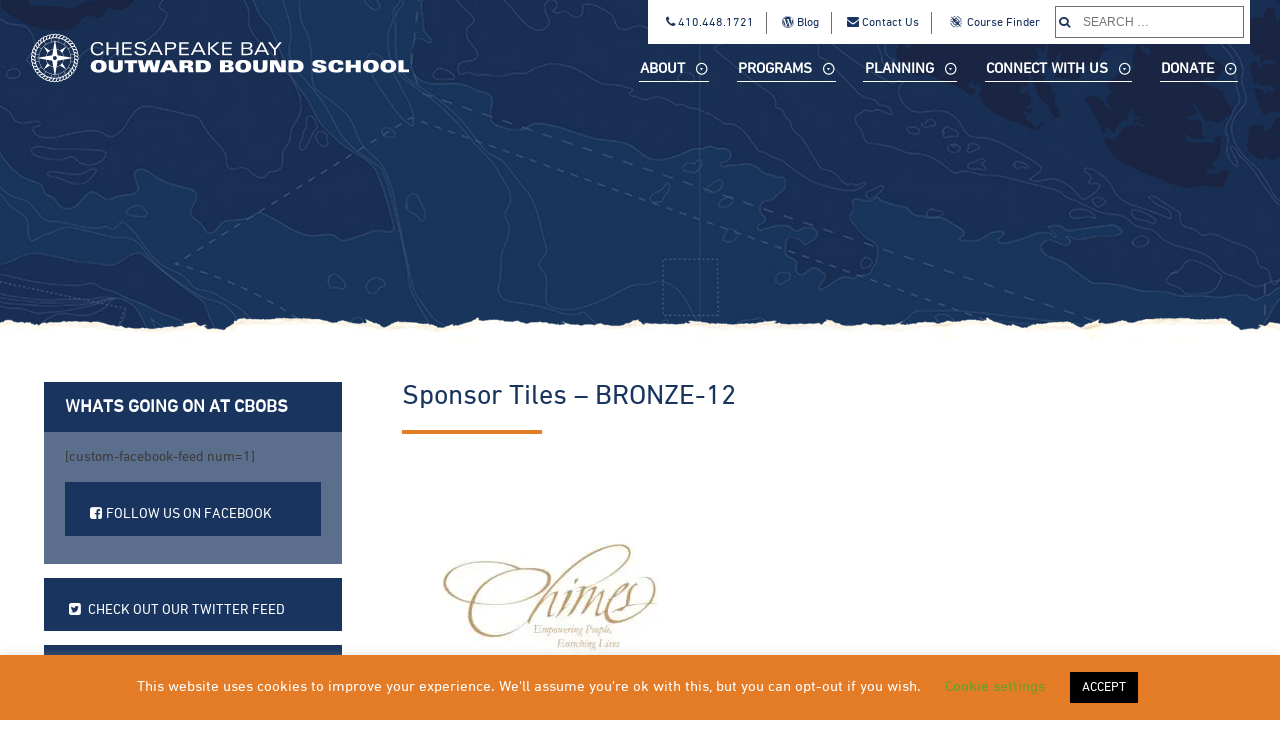

--- FILE ---
content_type: text/html; charset=UTF-8
request_url: https://www.outwardboundchesapeake.org/cornerstone2019/sponsor-tiles-bronze-12/
body_size: 15984
content:

<!doctype html>
<html lang="en-US" id="html">
	<head>
	<style>
	 @font-face {
    font-family: "Knockout 26 A";
    src: url("/wp-content/themes/ob2016/dist/fonts/Knockout HTF26JuniorFlyweight Regular.otf"); 
	}
	</style>
	
	<meta charset="utf-8">

	<meta name="google-site-verification" content="CvdsNTvxnKlTzBTKhooRZAwXseWAP0IliR69OQ3Iu-E" />

	<meta http-equiv="x-ua-compatible" content="ie=edge">



	<meta name="viewport" content="width=device-width, initial-scale=1">



			<meta property="og:image" content="/images/default.jpg" />
	


	<link rel="icon" href="https://www.outwardboundchesapeake.org/wp-content/themes/ob2016/dist/images/favicon.ico" type="image/x-icon">



	<link href="https://fonts.googleapis.com/css?family=Roboto+Condensed:400,700|Yesteryear" rel="stylesheet">



	<!-- <link rel="stylesheet" type="text/css" href="https://cloud.typography.com/6688334/6356772/css/fonts.css" /> -->



	<!--<script language="javascript" type="text/javascript" src="//ajax.googleapis.com/ajax/libs/jquery/1.12.4/jquery.min.js"></script>-->



	<!-- Google Tag Manager -->



	<script>(function(w,d,s,l,i){w[l]=w[l]||[];w[l].push({'gtm.start':



	new Date().getTime(),event:'gtm.js'});var f=d.getElementsByTagName(s)[0],



	j=d.createElement(s),dl=l!='dataLayer'?'&l='+l:'';j.async=true;j.src=



	'https://www.googletagmanager.com/gtm.js?id='+i+dl;f.parentNode.insertBefore(j,f);



	})(window,document,'script','dataLayer','GTM-MMTLKB3');</script>



	<!-- End Google Tag Manager -->

	<style>
	.tile-grid .tile h2{ 
	font-family: 'Knockout 26 A', 'Roboto Condensed', sans-serif !important;
	font-size: 3em !important;
	}
	</style>

	



	<script data-cfasync="false" data-no-defer="1" data-no-minify="1" data-no-optimize="1">var ewww_webp_supported=!1;function check_webp_feature(A,e){var w;e=void 0!==e?e:function(){},ewww_webp_supported?e(ewww_webp_supported):((w=new Image).onload=function(){ewww_webp_supported=0<w.width&&0<w.height,e&&e(ewww_webp_supported)},w.onerror=function(){e&&e(!1)},w.src="data:image/webp;base64,"+{alpha:"UklGRkoAAABXRUJQVlA4WAoAAAAQAAAAAAAAAAAAQUxQSAwAAAARBxAR/Q9ERP8DAABWUDggGAAAABQBAJ0BKgEAAQAAAP4AAA3AAP7mtQAAAA=="}[A])}check_webp_feature("alpha");</script><script data-cfasync="false" data-no-defer="1" data-no-minify="1" data-no-optimize="1">var Arrive=function(c,w){"use strict";if(c.MutationObserver&&"undefined"!=typeof HTMLElement){var r,a=0,u=(r=HTMLElement.prototype.matches||HTMLElement.prototype.webkitMatchesSelector||HTMLElement.prototype.mozMatchesSelector||HTMLElement.prototype.msMatchesSelector,{matchesSelector:function(e,t){return e instanceof HTMLElement&&r.call(e,t)},addMethod:function(e,t,r){var a=e[t];e[t]=function(){return r.length==arguments.length?r.apply(this,arguments):"function"==typeof a?a.apply(this,arguments):void 0}},callCallbacks:function(e,t){t&&t.options.onceOnly&&1==t.firedElems.length&&(e=[e[0]]);for(var r,a=0;r=e[a];a++)r&&r.callback&&r.callback.call(r.elem,r.elem);t&&t.options.onceOnly&&1==t.firedElems.length&&t.me.unbindEventWithSelectorAndCallback.call(t.target,t.selector,t.callback)},checkChildNodesRecursively:function(e,t,r,a){for(var i,n=0;i=e[n];n++)r(i,t,a)&&a.push({callback:t.callback,elem:i}),0<i.childNodes.length&&u.checkChildNodesRecursively(i.childNodes,t,r,a)},mergeArrays:function(e,t){var r,a={};for(r in e)e.hasOwnProperty(r)&&(a[r]=e[r]);for(r in t)t.hasOwnProperty(r)&&(a[r]=t[r]);return a},toElementsArray:function(e){return e=void 0!==e&&("number"!=typeof e.length||e===c)?[e]:e}}),e=(l.prototype.addEvent=function(e,t,r,a){a={target:e,selector:t,options:r,callback:a,firedElems:[]};return this._beforeAdding&&this._beforeAdding(a),this._eventsBucket.push(a),a},l.prototype.removeEvent=function(e){for(var t,r=this._eventsBucket.length-1;t=this._eventsBucket[r];r--)e(t)&&(this._beforeRemoving&&this._beforeRemoving(t),(t=this._eventsBucket.splice(r,1))&&t.length&&(t[0].callback=null))},l.prototype.beforeAdding=function(e){this._beforeAdding=e},l.prototype.beforeRemoving=function(e){this._beforeRemoving=e},l),t=function(i,n){var o=new e,l=this,s={fireOnAttributesModification:!1};return o.beforeAdding(function(t){var e=t.target;e!==c.document&&e!==c||(e=document.getElementsByTagName("html")[0]);var r=new MutationObserver(function(e){n.call(this,e,t)}),a=i(t.options);r.observe(e,a),t.observer=r,t.me=l}),o.beforeRemoving(function(e){e.observer.disconnect()}),this.bindEvent=function(e,t,r){t=u.mergeArrays(s,t);for(var a=u.toElementsArray(this),i=0;i<a.length;i++)o.addEvent(a[i],e,t,r)},this.unbindEvent=function(){var r=u.toElementsArray(this);o.removeEvent(function(e){for(var t=0;t<r.length;t++)if(this===w||e.target===r[t])return!0;return!1})},this.unbindEventWithSelectorOrCallback=function(r){var a=u.toElementsArray(this),i=r,e="function"==typeof r?function(e){for(var t=0;t<a.length;t++)if((this===w||e.target===a[t])&&e.callback===i)return!0;return!1}:function(e){for(var t=0;t<a.length;t++)if((this===w||e.target===a[t])&&e.selector===r)return!0;return!1};o.removeEvent(e)},this.unbindEventWithSelectorAndCallback=function(r,a){var i=u.toElementsArray(this);o.removeEvent(function(e){for(var t=0;t<i.length;t++)if((this===w||e.target===i[t])&&e.selector===r&&e.callback===a)return!0;return!1})},this},i=new function(){var s={fireOnAttributesModification:!1,onceOnly:!1,existing:!1};function n(e,t,r){return!(!u.matchesSelector(e,t.selector)||(e._id===w&&(e._id=a++),-1!=t.firedElems.indexOf(e._id)))&&(t.firedElems.push(e._id),!0)}var c=(i=new t(function(e){var t={attributes:!1,childList:!0,subtree:!0};return e.fireOnAttributesModification&&(t.attributes=!0),t},function(e,i){e.forEach(function(e){var t=e.addedNodes,r=e.target,a=[];null!==t&&0<t.length?u.checkChildNodesRecursively(t,i,n,a):"attributes"===e.type&&n(r,i)&&a.push({callback:i.callback,elem:r}),u.callCallbacks(a,i)})})).bindEvent;return i.bindEvent=function(e,t,r){t=void 0===r?(r=t,s):u.mergeArrays(s,t);var a=u.toElementsArray(this);if(t.existing){for(var i=[],n=0;n<a.length;n++)for(var o=a[n].querySelectorAll(e),l=0;l<o.length;l++)i.push({callback:r,elem:o[l]});if(t.onceOnly&&i.length)return r.call(i[0].elem,i[0].elem);setTimeout(u.callCallbacks,1,i)}c.call(this,e,t,r)},i},o=new function(){var a={};function i(e,t){return u.matchesSelector(e,t.selector)}var n=(o=new t(function(){return{childList:!0,subtree:!0}},function(e,r){e.forEach(function(e){var t=e.removedNodes,e=[];null!==t&&0<t.length&&u.checkChildNodesRecursively(t,r,i,e),u.callCallbacks(e,r)})})).bindEvent;return o.bindEvent=function(e,t,r){t=void 0===r?(r=t,a):u.mergeArrays(a,t),n.call(this,e,t,r)},o};d(HTMLElement.prototype),d(NodeList.prototype),d(HTMLCollection.prototype),d(HTMLDocument.prototype),d(Window.prototype);var n={};return s(i,n,"unbindAllArrive"),s(o,n,"unbindAllLeave"),n}function l(){this._eventsBucket=[],this._beforeAdding=null,this._beforeRemoving=null}function s(e,t,r){u.addMethod(t,r,e.unbindEvent),u.addMethod(t,r,e.unbindEventWithSelectorOrCallback),u.addMethod(t,r,e.unbindEventWithSelectorAndCallback)}function d(e){e.arrive=i.bindEvent,s(i,e,"unbindArrive"),e.leave=o.bindEvent,s(o,e,"unbindLeave")}}(window,void 0),ewww_webp_supported=!1;function check_webp_feature(e,t){var r;ewww_webp_supported?t(ewww_webp_supported):((r=new Image).onload=function(){ewww_webp_supported=0<r.width&&0<r.height,t(ewww_webp_supported)},r.onerror=function(){t(!1)},r.src="data:image/webp;base64,"+{alpha:"UklGRkoAAABXRUJQVlA4WAoAAAAQAAAAAAAAAAAAQUxQSAwAAAARBxAR/Q9ERP8DAABWUDggGAAAABQBAJ0BKgEAAQAAAP4AAA3AAP7mtQAAAA==",animation:"UklGRlIAAABXRUJQVlA4WAoAAAASAAAAAAAAAAAAQU5JTQYAAAD/////AABBTk1GJgAAAAAAAAAAAAAAAAAAAGQAAABWUDhMDQAAAC8AAAAQBxAREYiI/gcA"}[e])}function ewwwLoadImages(e){if(e){for(var t=document.querySelectorAll(".batch-image img, .image-wrapper a, .ngg-pro-masonry-item a, .ngg-galleria-offscreen-seo-wrapper a"),r=0,a=t.length;r<a;r++)ewwwAttr(t[r],"data-src",t[r].getAttribute("data-webp")),ewwwAttr(t[r],"data-thumbnail",t[r].getAttribute("data-webp-thumbnail"));for(var i=document.querySelectorAll("div.woocommerce-product-gallery__image"),r=0,a=i.length;r<a;r++)ewwwAttr(i[r],"data-thumb",i[r].getAttribute("data-webp-thumb"))}for(var n=document.querySelectorAll("video"),r=0,a=n.length;r<a;r++)ewwwAttr(n[r],"poster",e?n[r].getAttribute("data-poster-webp"):n[r].getAttribute("data-poster-image"));for(var o,l=document.querySelectorAll("img.ewww_webp_lazy_load"),r=0,a=l.length;r<a;r++)e&&(ewwwAttr(l[r],"data-lazy-srcset",l[r].getAttribute("data-lazy-srcset-webp")),ewwwAttr(l[r],"data-srcset",l[r].getAttribute("data-srcset-webp")),ewwwAttr(l[r],"data-lazy-src",l[r].getAttribute("data-lazy-src-webp")),ewwwAttr(l[r],"data-src",l[r].getAttribute("data-src-webp")),ewwwAttr(l[r],"data-orig-file",l[r].getAttribute("data-webp-orig-file")),ewwwAttr(l[r],"data-medium-file",l[r].getAttribute("data-webp-medium-file")),ewwwAttr(l[r],"data-large-file",l[r].getAttribute("data-webp-large-file")),null!=(o=l[r].getAttribute("srcset"))&&!1!==o&&o.includes("R0lGOD")&&ewwwAttr(l[r],"src",l[r].getAttribute("data-lazy-src-webp"))),l[r].className=l[r].className.replace(/\bewww_webp_lazy_load\b/,"");for(var s=document.querySelectorAll(".ewww_webp"),r=0,a=s.length;r<a;r++)e?(ewwwAttr(s[r],"srcset",s[r].getAttribute("data-srcset-webp")),ewwwAttr(s[r],"src",s[r].getAttribute("data-src-webp")),ewwwAttr(s[r],"data-orig-file",s[r].getAttribute("data-webp-orig-file")),ewwwAttr(s[r],"data-medium-file",s[r].getAttribute("data-webp-medium-file")),ewwwAttr(s[r],"data-large-file",s[r].getAttribute("data-webp-large-file")),ewwwAttr(s[r],"data-large_image",s[r].getAttribute("data-webp-large_image")),ewwwAttr(s[r],"data-src",s[r].getAttribute("data-webp-src"))):(ewwwAttr(s[r],"srcset",s[r].getAttribute("data-srcset-img")),ewwwAttr(s[r],"src",s[r].getAttribute("data-src-img"))),s[r].className=s[r].className.replace(/\bewww_webp\b/,"ewww_webp_loaded");window.jQuery&&jQuery.fn.isotope&&jQuery.fn.imagesLoaded&&(jQuery(".fusion-posts-container-infinite").imagesLoaded(function(){jQuery(".fusion-posts-container-infinite").hasClass("isotope")&&jQuery(".fusion-posts-container-infinite").isotope()}),jQuery(".fusion-portfolio:not(.fusion-recent-works) .fusion-portfolio-wrapper").imagesLoaded(function(){jQuery(".fusion-portfolio:not(.fusion-recent-works) .fusion-portfolio-wrapper").isotope()}))}function ewwwWebPInit(e){ewwwLoadImages(e),ewwwNggLoadGalleries(e),document.arrive(".ewww_webp",function(){ewwwLoadImages(e)}),document.arrive(".ewww_webp_lazy_load",function(){ewwwLoadImages(e)}),document.arrive("videos",function(){ewwwLoadImages(e)}),"loading"==document.readyState?document.addEventListener("DOMContentLoaded",ewwwJSONParserInit):("undefined"!=typeof galleries&&ewwwNggParseGalleries(e),ewwwWooParseVariations(e))}function ewwwAttr(e,t,r){null!=r&&!1!==r&&e.setAttribute(t,r)}function ewwwJSONParserInit(){"undefined"!=typeof galleries&&check_webp_feature("alpha",ewwwNggParseGalleries),check_webp_feature("alpha",ewwwWooParseVariations)}function ewwwWooParseVariations(e){if(e)for(var t=document.querySelectorAll("form.variations_form"),r=0,a=t.length;r<a;r++){var i=t[r].getAttribute("data-product_variations"),n=!1;try{for(var o in i=JSON.parse(i))void 0!==i[o]&&void 0!==i[o].image&&(void 0!==i[o].image.src_webp&&(i[o].image.src=i[o].image.src_webp,n=!0),void 0!==i[o].image.srcset_webp&&(i[o].image.srcset=i[o].image.srcset_webp,n=!0),void 0!==i[o].image.full_src_webp&&(i[o].image.full_src=i[o].image.full_src_webp,n=!0),void 0!==i[o].image.gallery_thumbnail_src_webp&&(i[o].image.gallery_thumbnail_src=i[o].image.gallery_thumbnail_src_webp,n=!0),void 0!==i[o].image.thumb_src_webp&&(i[o].image.thumb_src=i[o].image.thumb_src_webp,n=!0));n&&ewwwAttr(t[r],"data-product_variations",JSON.stringify(i))}catch(e){}}}function ewwwNggParseGalleries(e){if(e)for(var t in galleries){var r=galleries[t];galleries[t].images_list=ewwwNggParseImageList(r.images_list)}}function ewwwNggLoadGalleries(e){e&&document.addEventListener("ngg.galleria.themeadded",function(e,t){window.ngg_galleria._create_backup=window.ngg_galleria.create,window.ngg_galleria.create=function(e,t){var r=$(e).data("id");return galleries["gallery_"+r].images_list=ewwwNggParseImageList(galleries["gallery_"+r].images_list),window.ngg_galleria._create_backup(e,t)}})}function ewwwNggParseImageList(e){for(var t in e){var r=e[t];if(void 0!==r["image-webp"]&&(e[t].image=r["image-webp"],delete e[t]["image-webp"]),void 0!==r["thumb-webp"]&&(e[t].thumb=r["thumb-webp"],delete e[t]["thumb-webp"]),void 0!==r.full_image_webp&&(e[t].full_image=r.full_image_webp,delete e[t].full_image_webp),void 0!==r.srcsets)for(var a in r.srcsets)nggSrcset=r.srcsets[a],void 0!==r.srcsets[a+"-webp"]&&(e[t].srcsets[a]=r.srcsets[a+"-webp"],delete e[t].srcsets[a+"-webp"]);if(void 0!==r.full_srcsets)for(var i in r.full_srcsets)nggFSrcset=r.full_srcsets[i],void 0!==r.full_srcsets[i+"-webp"]&&(e[t].full_srcsets[i]=r.full_srcsets[i+"-webp"],delete e[t].full_srcsets[i+"-webp"])}return e}check_webp_feature("alpha",ewwwWebPInit);</script><meta name='robots' content='index, follow, max-image-preview:large, max-snippet:-1, max-video-preview:-1' />
	<style>img:is([sizes="auto" i], [sizes^="auto," i]) { contain-intrinsic-size: 3000px 1500px }</style>
	
	<!-- This site is optimized with the Yoast SEO Premium plugin v26.3 (Yoast SEO v26.3) - https://yoast.com/wordpress/plugins/seo/ -->
	<title>Sponsor Tiles - BRONZE-12 - Outward Bound</title>
	<link rel="canonical" href="https://www.outwardboundchesapeake.org/cornerstone2019/sponsor-tiles-bronze-12/" />
	<meta property="og:locale" content="en_US" />
	<meta property="og:type" content="article" />
	<meta property="og:title" content="Sponsor Tiles - BRONZE-12 - Outward Bound" />
	<meta property="og:url" content="https://www.outwardboundchesapeake.org/cornerstone2019/sponsor-tiles-bronze-12/" />
	<meta property="og:site_name" content="Outward Bound" />
	<meta property="article:publisher" content="https://www.facebook.com/OutwardBoundBmore" />
	<meta property="og:image" content="https://www.outwardboundchesapeake.org/cornerstone2019/sponsor-tiles-bronze-12" />
	<meta property="og:image:width" content="1000" />
	<meta property="og:image:height" content="1000" />
	<meta property="og:image:type" content="image/jpeg" />
	<meta name="twitter:card" content="summary_large_image" />
	<meta name="twitter:site" content="@OutwardBoundBCB" />
	<script type="application/ld+json" class="yoast-schema-graph">{"@context":"https://schema.org","@graph":[{"@type":"WebPage","@id":"https://www.outwardboundchesapeake.org/cornerstone2019/sponsor-tiles-bronze-12/","url":"https://www.outwardboundchesapeake.org/cornerstone2019/sponsor-tiles-bronze-12/","name":"Sponsor Tiles - BRONZE-12 - Outward Bound","isPartOf":{"@id":"https://www.outwardboundchesapeake.org/#website"},"primaryImageOfPage":{"@id":"https://www.outwardboundchesapeake.org/cornerstone2019/sponsor-tiles-bronze-12/#primaryimage"},"image":{"@id":"https://www.outwardboundchesapeake.org/cornerstone2019/sponsor-tiles-bronze-12/#primaryimage"},"thumbnailUrl":"https://www.outwardboundchesapeake.org/wp-content/uploads/2016/08/Sponsor-Tiles-BRONZE-12.jpg","datePublished":"2017-04-24T17:43:55+00:00","breadcrumb":{"@id":"https://www.outwardboundchesapeake.org/cornerstone2019/sponsor-tiles-bronze-12/#breadcrumb"},"inLanguage":"en-US","potentialAction":[{"@type":"ReadAction","target":["https://www.outwardboundchesapeake.org/cornerstone2019/sponsor-tiles-bronze-12/"]}]},{"@type":"ImageObject","inLanguage":"en-US","@id":"https://www.outwardboundchesapeake.org/cornerstone2019/sponsor-tiles-bronze-12/#primaryimage","url":"https://www.outwardboundchesapeake.org/wp-content/uploads/2016/08/Sponsor-Tiles-BRONZE-12.jpg","contentUrl":"https://www.outwardboundchesapeake.org/wp-content/uploads/2016/08/Sponsor-Tiles-BRONZE-12.jpg","width":1000,"height":1000},{"@type":"BreadcrumbList","@id":"https://www.outwardboundchesapeake.org/cornerstone2019/sponsor-tiles-bronze-12/#breadcrumb","itemListElement":[{"@type":"ListItem","position":1,"name":"Home","item":"https://www.outwardboundchesapeake.org/"},{"@type":"ListItem","position":2,"name":"Cornerstone 2019","item":"https://www.outwardboundchesapeake.org/cornerstone2019/"},{"@type":"ListItem","position":3,"name":"Sponsor Tiles &#8211; BRONZE-12"}]},{"@type":"WebSite","@id":"https://www.outwardboundchesapeake.org/#website","url":"https://www.outwardboundchesapeake.org/","name":"Outward Bound","description":"","potentialAction":[{"@type":"SearchAction","target":{"@type":"EntryPoint","urlTemplate":"https://www.outwardboundchesapeake.org/?s={search_term_string}"},"query-input":{"@type":"PropertyValueSpecification","valueRequired":true,"valueName":"search_term_string"}}],"inLanguage":"en-US"}]}</script>
	<!-- / Yoast SEO Premium plugin. -->


<link rel='dns-prefetch' href='//code.jquery.com' />
<link rel='dns-prefetch' href='//cdnjs.cloudflare.com' />
<link rel='dns-prefetch' href='//www.formstack.com' />

<link rel='stylesheet' id='wp-block-library-css' href='https://www.outwardboundchesapeake.org/wp-includes/css/dist/block-library/style.min.css?ver=6.8.3' type='text/css' media='all' />
<style id='classic-theme-styles-inline-css' type='text/css'>
/*! This file is auto-generated */
.wp-block-button__link{color:#fff;background-color:#32373c;border-radius:9999px;box-shadow:none;text-decoration:none;padding:calc(.667em + 2px) calc(1.333em + 2px);font-size:1.125em}.wp-block-file__button{background:#32373c;color:#fff;text-decoration:none}
</style>
<link rel='stylesheet' id='activecampaign-form-block-css' href='https://www.outwardboundchesapeake.org/wp-content/plugins/activecampaign-subscription-forms/activecampaign-form-block/build/style-index.css?ver=1763131637' type='text/css' media='all' />
<style id='global-styles-inline-css' type='text/css'>
:root{--wp--preset--aspect-ratio--square: 1;--wp--preset--aspect-ratio--4-3: 4/3;--wp--preset--aspect-ratio--3-4: 3/4;--wp--preset--aspect-ratio--3-2: 3/2;--wp--preset--aspect-ratio--2-3: 2/3;--wp--preset--aspect-ratio--16-9: 16/9;--wp--preset--aspect-ratio--9-16: 9/16;--wp--preset--color--black: #000000;--wp--preset--color--cyan-bluish-gray: #abb8c3;--wp--preset--color--white: #ffffff;--wp--preset--color--pale-pink: #f78da7;--wp--preset--color--vivid-red: #cf2e2e;--wp--preset--color--luminous-vivid-orange: #ff6900;--wp--preset--color--luminous-vivid-amber: #fcb900;--wp--preset--color--light-green-cyan: #7bdcb5;--wp--preset--color--vivid-green-cyan: #00d084;--wp--preset--color--pale-cyan-blue: #8ed1fc;--wp--preset--color--vivid-cyan-blue: #0693e3;--wp--preset--color--vivid-purple: #9b51e0;--wp--preset--color--grey: #6f6f6f;--wp--preset--color--blue: #19345f;--wp--preset--color--orange: #e37b25;--wp--preset--color--dark-grey: #3c3c3c;--wp--preset--color--transparent: transparent;--wp--preset--gradient--vivid-cyan-blue-to-vivid-purple: linear-gradient(135deg,rgba(6,147,227,1) 0%,rgb(155,81,224) 100%);--wp--preset--gradient--light-green-cyan-to-vivid-green-cyan: linear-gradient(135deg,rgb(122,220,180) 0%,rgb(0,208,130) 100%);--wp--preset--gradient--luminous-vivid-amber-to-luminous-vivid-orange: linear-gradient(135deg,rgba(252,185,0,1) 0%,rgba(255,105,0,1) 100%);--wp--preset--gradient--luminous-vivid-orange-to-vivid-red: linear-gradient(135deg,rgba(255,105,0,1) 0%,rgb(207,46,46) 100%);--wp--preset--gradient--very-light-gray-to-cyan-bluish-gray: linear-gradient(135deg,rgb(238,238,238) 0%,rgb(169,184,195) 100%);--wp--preset--gradient--cool-to-warm-spectrum: linear-gradient(135deg,rgb(74,234,220) 0%,rgb(151,120,209) 20%,rgb(207,42,186) 40%,rgb(238,44,130) 60%,rgb(251,105,98) 80%,rgb(254,248,76) 100%);--wp--preset--gradient--blush-light-purple: linear-gradient(135deg,rgb(255,206,236) 0%,rgb(152,150,240) 100%);--wp--preset--gradient--blush-bordeaux: linear-gradient(135deg,rgb(254,205,165) 0%,rgb(254,45,45) 50%,rgb(107,0,62) 100%);--wp--preset--gradient--luminous-dusk: linear-gradient(135deg,rgb(255,203,112) 0%,rgb(199,81,192) 50%,rgb(65,88,208) 100%);--wp--preset--gradient--pale-ocean: linear-gradient(135deg,rgb(255,245,203) 0%,rgb(182,227,212) 50%,rgb(51,167,181) 100%);--wp--preset--gradient--electric-grass: linear-gradient(135deg,rgb(202,248,128) 0%,rgb(113,206,126) 100%);--wp--preset--gradient--midnight: linear-gradient(135deg,rgb(2,3,129) 0%,rgb(40,116,252) 100%);--wp--preset--font-size--small: 13px;--wp--preset--font-size--medium: 20px;--wp--preset--font-size--large: 36px;--wp--preset--font-size--x-large: 42px;--wp--preset--spacing--20: 0.44rem;--wp--preset--spacing--30: 0.67rem;--wp--preset--spacing--40: 1rem;--wp--preset--spacing--50: 1.5rem;--wp--preset--spacing--60: 2.25rem;--wp--preset--spacing--70: 3.38rem;--wp--preset--spacing--80: 5.06rem;--wp--preset--shadow--natural: 6px 6px 9px rgba(0, 0, 0, 0.2);--wp--preset--shadow--deep: 12px 12px 50px rgba(0, 0, 0, 0.4);--wp--preset--shadow--sharp: 6px 6px 0px rgba(0, 0, 0, 0.2);--wp--preset--shadow--outlined: 6px 6px 0px -3px rgba(255, 255, 255, 1), 6px 6px rgba(0, 0, 0, 1);--wp--preset--shadow--crisp: 6px 6px 0px rgba(0, 0, 0, 1);}:where(.is-layout-flex){gap: 0.5em;}:where(.is-layout-grid){gap: 0.5em;}body .is-layout-flex{display: flex;}.is-layout-flex{flex-wrap: wrap;align-items: center;}.is-layout-flex > :is(*, div){margin: 0;}body .is-layout-grid{display: grid;}.is-layout-grid > :is(*, div){margin: 0;}:where(.wp-block-columns.is-layout-flex){gap: 2em;}:where(.wp-block-columns.is-layout-grid){gap: 2em;}:where(.wp-block-post-template.is-layout-flex){gap: 1.25em;}:where(.wp-block-post-template.is-layout-grid){gap: 1.25em;}.has-black-color{color: var(--wp--preset--color--black) !important;}.has-cyan-bluish-gray-color{color: var(--wp--preset--color--cyan-bluish-gray) !important;}.has-white-color{color: var(--wp--preset--color--white) !important;}.has-pale-pink-color{color: var(--wp--preset--color--pale-pink) !important;}.has-vivid-red-color{color: var(--wp--preset--color--vivid-red) !important;}.has-luminous-vivid-orange-color{color: var(--wp--preset--color--luminous-vivid-orange) !important;}.has-luminous-vivid-amber-color{color: var(--wp--preset--color--luminous-vivid-amber) !important;}.has-light-green-cyan-color{color: var(--wp--preset--color--light-green-cyan) !important;}.has-vivid-green-cyan-color{color: var(--wp--preset--color--vivid-green-cyan) !important;}.has-pale-cyan-blue-color{color: var(--wp--preset--color--pale-cyan-blue) !important;}.has-vivid-cyan-blue-color{color: var(--wp--preset--color--vivid-cyan-blue) !important;}.has-vivid-purple-color{color: var(--wp--preset--color--vivid-purple) !important;}.has-black-background-color{background-color: var(--wp--preset--color--black) !important;}.has-cyan-bluish-gray-background-color{background-color: var(--wp--preset--color--cyan-bluish-gray) !important;}.has-white-background-color{background-color: var(--wp--preset--color--white) !important;}.has-pale-pink-background-color{background-color: var(--wp--preset--color--pale-pink) !important;}.has-vivid-red-background-color{background-color: var(--wp--preset--color--vivid-red) !important;}.has-luminous-vivid-orange-background-color{background-color: var(--wp--preset--color--luminous-vivid-orange) !important;}.has-luminous-vivid-amber-background-color{background-color: var(--wp--preset--color--luminous-vivid-amber) !important;}.has-light-green-cyan-background-color{background-color: var(--wp--preset--color--light-green-cyan) !important;}.has-vivid-green-cyan-background-color{background-color: var(--wp--preset--color--vivid-green-cyan) !important;}.has-pale-cyan-blue-background-color{background-color: var(--wp--preset--color--pale-cyan-blue) !important;}.has-vivid-cyan-blue-background-color{background-color: var(--wp--preset--color--vivid-cyan-blue) !important;}.has-vivid-purple-background-color{background-color: var(--wp--preset--color--vivid-purple) !important;}.has-black-border-color{border-color: var(--wp--preset--color--black) !important;}.has-cyan-bluish-gray-border-color{border-color: var(--wp--preset--color--cyan-bluish-gray) !important;}.has-white-border-color{border-color: var(--wp--preset--color--white) !important;}.has-pale-pink-border-color{border-color: var(--wp--preset--color--pale-pink) !important;}.has-vivid-red-border-color{border-color: var(--wp--preset--color--vivid-red) !important;}.has-luminous-vivid-orange-border-color{border-color: var(--wp--preset--color--luminous-vivid-orange) !important;}.has-luminous-vivid-amber-border-color{border-color: var(--wp--preset--color--luminous-vivid-amber) !important;}.has-light-green-cyan-border-color{border-color: var(--wp--preset--color--light-green-cyan) !important;}.has-vivid-green-cyan-border-color{border-color: var(--wp--preset--color--vivid-green-cyan) !important;}.has-pale-cyan-blue-border-color{border-color: var(--wp--preset--color--pale-cyan-blue) !important;}.has-vivid-cyan-blue-border-color{border-color: var(--wp--preset--color--vivid-cyan-blue) !important;}.has-vivid-purple-border-color{border-color: var(--wp--preset--color--vivid-purple) !important;}.has-vivid-cyan-blue-to-vivid-purple-gradient-background{background: var(--wp--preset--gradient--vivid-cyan-blue-to-vivid-purple) !important;}.has-light-green-cyan-to-vivid-green-cyan-gradient-background{background: var(--wp--preset--gradient--light-green-cyan-to-vivid-green-cyan) !important;}.has-luminous-vivid-amber-to-luminous-vivid-orange-gradient-background{background: var(--wp--preset--gradient--luminous-vivid-amber-to-luminous-vivid-orange) !important;}.has-luminous-vivid-orange-to-vivid-red-gradient-background{background: var(--wp--preset--gradient--luminous-vivid-orange-to-vivid-red) !important;}.has-very-light-gray-to-cyan-bluish-gray-gradient-background{background: var(--wp--preset--gradient--very-light-gray-to-cyan-bluish-gray) !important;}.has-cool-to-warm-spectrum-gradient-background{background: var(--wp--preset--gradient--cool-to-warm-spectrum) !important;}.has-blush-light-purple-gradient-background{background: var(--wp--preset--gradient--blush-light-purple) !important;}.has-blush-bordeaux-gradient-background{background: var(--wp--preset--gradient--blush-bordeaux) !important;}.has-luminous-dusk-gradient-background{background: var(--wp--preset--gradient--luminous-dusk) !important;}.has-pale-ocean-gradient-background{background: var(--wp--preset--gradient--pale-ocean) !important;}.has-electric-grass-gradient-background{background: var(--wp--preset--gradient--electric-grass) !important;}.has-midnight-gradient-background{background: var(--wp--preset--gradient--midnight) !important;}.has-small-font-size{font-size: var(--wp--preset--font-size--small) !important;}.has-medium-font-size{font-size: var(--wp--preset--font-size--medium) !important;}.has-large-font-size{font-size: var(--wp--preset--font-size--large) !important;}.has-x-large-font-size{font-size: var(--wp--preset--font-size--x-large) !important;}
:where(.wp-block-post-template.is-layout-flex){gap: 1.25em;}:where(.wp-block-post-template.is-layout-grid){gap: 1.25em;}
:where(.wp-block-columns.is-layout-flex){gap: 2em;}:where(.wp-block-columns.is-layout-grid){gap: 2em;}
:root :where(.wp-block-pullquote){font-size: 1.5em;line-height: 1.6;}
</style>
<link rel='stylesheet' id='cookie-law-info-css' href='https://www.outwardboundchesapeake.org/wp-content/plugins/cookie-law-info/legacy/public/css/cookie-law-info-public.css?ver=3.3.6' type='text/css' media='all' />
<link rel='stylesheet' id='cookie-law-info-gdpr-css' href='https://www.outwardboundchesapeake.org/wp-content/plugins/cookie-law-info/legacy/public/css/cookie-law-info-gdpr.css?ver=3.3.6' type='text/css' media='all' />
<link rel='stylesheet' id='formstack-css-css' href='//www.formstack.com/forms/css/2/wordpress-post.css?ver=6.8.3' type='text/css' media='all' />
<link rel='stylesheet' id='sage/css-css' href='https://www.outwardboundchesapeake.org/wp-content/themes/ob2016/dist/styles/main.css' type='text/css' media='all' />
<link rel='stylesheet' id='jqueryui-styles-css' href='//code.jquery.com/ui/1.13.2/themes/base/jquery-ui.css?ver=1.13.2' type='text/css' media='all' />
<link rel='stylesheet' id='obbalt-styles-css' href='https://www.outwardboundchesapeake.org/wp-content/themes/ob2016/assets/styles/styles.css?ver=1758042322' type='text/css' media='all' />
<style id='obbalt-styles-inline-css' type='text/css'>

				.has-grey-color {
					color: #6f6f6f !important;
				}
				.has-grey-background-color {
					background-color: #6f6f6f !important;
				}
			
				.has-blue-color {
					color: #19345f !important;
				}
				.has-blue-background-color {
					background-color: #19345f !important;
				}
			
				.has-orange-color {
					color: #e37b25 !important;
				}
				.has-orange-background-color {
					background-color: #e37b25 !important;
				}
			
				.has-white-color {
					color: #ffffff !important;
				}
				.has-white-background-color {
					background-color: #ffffff !important;
				}
			
				.has-dark-grey-color {
					color: #3c3c3c !important;
				}
				.has-dark-grey-background-color {
					background-color: #3c3c3c !important;
				}
			
			.has-transparent-color {
				color: transparent !important;
			}
			.has-transparent-background-color {
				background-color: transparent !important;
			}
		
</style>
<link rel='stylesheet' id='multiselect-styles-css' href='https://www.outwardboundchesapeake.org/wp-content/themes/ob2016/lib/plugins/multiple-select-master/dist/multiple-select.min.css?ver=6.8.3' type='text/css' media='all' />
<link rel='stylesheet' id='arve-css' href='https://www.outwardboundchesapeake.org/wp-content/plugins/advanced-responsive-video-embedder/build/main.css?ver=10.7.1' type='text/css' media='all' />
<link rel='stylesheet' id='managerforicomoon-icomoon-css' href='https://www.outwardboundchesapeake.org/wp-content/uploads/manager-for-icomoon/style.css?ver=1669405050' type='text/css' media='' />
<script type="text/javascript" src="https://www.outwardboundchesapeake.org/wp-includes/js/jquery/jquery.min.js?ver=3.7.1" id="jquery-core-js"></script>
<script type="text/javascript" src="https://www.outwardboundchesapeake.org/wp-includes/js/jquery/jquery-migrate.min.js?ver=3.4.1" id="jquery-migrate-js"></script>
<script type="text/javascript" id="cookie-law-info-js-extra">
/* <![CDATA[ */
var Cli_Data = {"nn_cookie_ids":[],"cookielist":[],"non_necessary_cookies":[],"ccpaEnabled":"","ccpaRegionBased":"","ccpaBarEnabled":"","strictlyEnabled":["necessary","obligatoire"],"ccpaType":"gdpr","js_blocking":"","custom_integration":"","triggerDomRefresh":"","secure_cookies":""};
var cli_cookiebar_settings = {"animate_speed_hide":"500","animate_speed_show":"500","background":"#e47b26","border":"#b1a6a6c2","border_on":"","button_1_button_colour":"#000","button_1_button_hover":"#000000","button_1_link_colour":"#fff","button_1_as_button":"1","button_1_new_win":"","button_2_button_colour":"#333","button_2_button_hover":"#292929","button_2_link_colour":"#444","button_2_as_button":"","button_2_hidebar":"","button_3_button_colour":"#000","button_3_button_hover":"#000000","button_3_link_colour":"#fff","button_3_as_button":"1","button_3_new_win":"","button_4_button_colour":"#000","button_4_button_hover":"#000000","button_4_link_colour":"#62a329","button_4_as_button":"","button_7_button_colour":"#61a229","button_7_button_hover":"#4e8221","button_7_link_colour":"#fff","button_7_as_button":"1","button_7_new_win":"","font_family":"inherit","header_fix":"","notify_animate_hide":"","notify_animate_show":"1","notify_div_id":"#cookie-law-info-bar","notify_position_horizontal":"right","notify_position_vertical":"bottom","scroll_close":"","scroll_close_reload":"","accept_close_reload":"","reject_close_reload":"","showagain_tab":"","showagain_background":"#fff","showagain_border":"#000","showagain_div_id":"#cookie-law-info-again","showagain_x_position":"100px","text":"#ffffff","show_once_yn":"1","show_once":"10000","logging_on":"","as_popup":"","popup_overlay":"1","bar_heading_text":"","cookie_bar_as":"banner","popup_showagain_position":"bottom-right","widget_position":"left"};
var log_object = {"ajax_url":"https:\/\/www.outwardboundchesapeake.org\/wp-admin\/admin-ajax.php"};
/* ]]> */
</script>
<script src="https://www.outwardboundchesapeake.org/wp-content/plugins/cookie-law-info/legacy/public/js/cookie-law-info-public.js?ver=3.3.6" defer="defer" type="text/javascript"></script>
<script type="text/javascript" src="//cdnjs.cloudflare.com/ajax/libs/gsap/1.18.4/TweenMax.min.js?ver=1" id="greensock-js"></script>
<script src="//cdnjs.cloudflare.com/ajax/libs/ScrollMagic/2.0.5/ScrollMagic.min.js?ver=1" defer="defer" type="text/javascript"></script>
<script src="https://www.outwardboundchesapeake.org/wp-content/themes/ob2016/dist/scripts/vendor/jquery.colorbox-min.js?ver=1" defer="defer" type="text/javascript"></script>
<link rel="https://api.w.org/" href="https://www.outwardboundchesapeake.org/wp-json/" /><link rel="alternate" title="JSON" type="application/json" href="https://www.outwardboundchesapeake.org/wp-json/wp/v2/media/7244" /><link rel="EditURI" type="application/rsd+xml" title="RSD" href="https://www.outwardboundchesapeake.org/xmlrpc.php?rsd" />
<meta name="generator" content="WordPress 6.8.3" />
<link rel='shortlink' href='https://www.outwardboundchesapeake.org/?p=7244' />
<link rel="alternate" title="oEmbed (JSON)" type="application/json+oembed" href="https://www.outwardboundchesapeake.org/wp-json/oembed/1.0/embed?url=https%3A%2F%2Fwww.outwardboundchesapeake.org%2Fcornerstone2019%2Fsponsor-tiles-bronze-12%2F" />
<link rel="alternate" title="oEmbed (XML)" type="text/xml+oembed" href="https://www.outwardboundchesapeake.org/wp-json/oembed/1.0/embed?url=https%3A%2F%2Fwww.outwardboundchesapeake.org%2Fcornerstone2019%2Fsponsor-tiles-bronze-12%2F&#038;format=xml" />
<style type="text/css" id="simple-css-output">.mobile-nav .widget_search form .search-field{ max-width:170px;}body.home .course-finder-bar{ margin-top:0;}body.single-ob_program h1.entry-title{ margin-top: 2rem;}/** Course finder pages **/@media(min-width:1024px){ .page-template-template-course-finder header.banner { height: 140px; }}aside.sidebar .activities-selector.checked .form-checkbox-label { opacity: .5;}aside.sidebar .activities-selector.checked .form-checkbox-label.checked{ opacity: 1;}a.active.button { background: #5b6e8c; box-shadow: 0px -2px 2px #b4b8d8 inset;}@media(min-width:768px){ .desktop-pull-left{margin-left:-2em;}}@media(max-width:768px){ #pg-5-0> .panel-row-style{padding-bottom:300px!important;} body.home .page-content .canoe-kid{min-height:500px;} header.banner .header-image-container .header-text{top:3em; line-height:1em;} body.home header.banner{height:260px;}}@media(max-width:430px){ .staff-grid .staff-member{display:block;} .staff-grid .staff-member .headshot img{width:100%;}}</style>		<style type="text/css" id="wp-custom-css">
			/*
You can add your own CSS here.

Click the help icon above to learn more.
*/

/* Custom Facebook Feed */
#cff .cff-item { padding: 0 !important;  }
#cff .cff-post-text { padding: 0 20px !important; }
/* Custom Facebook Feed - End */		</style>
		

</head>



	<body class="attachment wp-singular attachment-template-default attachmentid-7244 attachment-jpeg wp-theme-ob2016 sponsor-tiles-bronze-12 sidebar-primary modula-best-grid-gallery">
<script data-cfasync="false" data-no-defer="1" data-no-minify="1" data-no-optimize="1">if(typeof ewww_webp_supported==="undefined"){var ewww_webp_supported=!1}if(ewww_webp_supported){document.body.classList.add("webp-support")}</script>
	<!-- Google Tag Manager (noscript) -->
	<noscript><iframe src="https://www.googletagmanager.com/ns.html?id=GTM-MMTLKB3"
	height="0" width="0" style="display:none;visibility:hidden"></iframe></noscript>
	<!-- End Google Tag Manager (noscript) -->		
		<div class="mobile-nav">
			<section class="widget nav_menu-5 widget_nav_menu"><div class="menu-primary-navigation-container"><ul id="menu-primary-navigation" class="menu"><li id="menu-item-35" class="menu-item menu-item-type-post_type menu-item-object-page menu-item-has-children menu-item-35"><a href="https://www.outwardboundchesapeake.org/about/">About</a>
<ul class="sub-menu">
	<li id="menu-item-47" class="menu-item menu-item-type-post_type menu-item-object-page menu-item-47"><a href="https://www.outwardboundchesapeake.org/about/our-story/">Our Story</a></li>
	<li id="menu-item-44042" class="menu-item menu-item-type-post_type menu-item-object-page menu-item-44042"><a href="https://www.outwardboundchesapeake.org/dc-campus/">Washington DC Campus</a></li>
	<li id="menu-item-5577" class="menu-item menu-item-type-post_type menu-item-object-page menu-item-has-children menu-item-5577"><a href="https://www.outwardboundchesapeake.org/about/staff/">Meet the Crew</a>
	<ul class="sub-menu">
		<li id="menu-item-5578" class="menu-item menu-item-type-post_type menu-item-object-page menu-item-5578"><a href="https://www.outwardboundchesapeake.org/about/field-staff/">Field Staff</a></li>
		<li id="menu-item-5580" class="menu-item menu-item-type-post_type menu-item-object-page menu-item-5580"><a href="https://www.outwardboundchesapeake.org/about/admin-staff/">Administrative Staff</a></li>
		<li id="menu-item-5579" class="menu-item menu-item-type-post_type menu-item-object-page menu-item-5579"><a href="https://www.outwardboundchesapeake.org/about/board-of-directors/">Board of Trustees</a></li>
	</ul>
</li>
	<li id="menu-item-6228" class="menu-item menu-item-type-post_type menu-item-object-page menu-item-has-children menu-item-6228"><a href="https://www.outwardboundchesapeake.org/about/charactercurriculum/">Character Curriculum</a>
	<ul class="sub-menu">
		<li id="menu-item-37532" class="menu-item menu-item-type-post_type menu-item-object-page menu-item-37532"><a href="https://www.outwardboundchesapeake.org/about/charactercurriculum/">Curriculum Portal</a></li>
		<li id="menu-item-28700" class="menu-item menu-item-type-post_type menu-item-object-page menu-item-28700"><a href="https://www.outwardboundchesapeake.org/domainsofthriving/">Domains of Thriving</a></li>
		<li id="menu-item-36" class="menu-item menu-item-type-post_type menu-item-object-page menu-item-36"><a href="https://www.outwardboundchesapeake.org/about/educational-approach/">Educational Approach</a></li>
	</ul>
</li>
	<li id="menu-item-45338" class="menu-item menu-item-type-custom menu-item-object-custom menu-item-45338"><a href="http://outwardbound.org/our-difference/equity-statement/">Equity &#038; Inclusion</a></li>
	<li id="menu-item-37" class="menu-item menu-item-type-post_type menu-item-object-page menu-item-37"><a href="https://www.outwardboundchesapeake.org/about/impact/">Impact</a></li>
	<li id="menu-item-38010" class="menu-item menu-item-type-post_type menu-item-object-page menu-item-38010"><a href="https://www.outwardboundchesapeake.org/strategic-plan/">Strategic Plan</a></li>
	<li id="menu-item-46" class="menu-item menu-item-type-post_type menu-item-object-page menu-item-46"><a href="https://www.outwardboundchesapeake.org/about/locations/">Locations</a></li>
	<li id="menu-item-45" class="menu-item menu-item-type-post_type menu-item-object-page menu-item-45"><a href="https://www.outwardboundchesapeake.org/about/obusa/">Outward Bound USA</a></li>
</ul>
</li>
<li id="menu-item-6653" class="menu-item menu-item-type-custom menu-item-object-custom menu-item-has-children menu-item-6653"><a href="http://outwardboundchesapeake.org/course-finder/">Programs</a>
<ul class="sub-menu">
	<li id="menu-item-45841" class="menu-item menu-item-type-post_type menu-item-object-page menu-item-45841"><a href="https://www.outwardboundchesapeake.org/adventure-day-camp/">Adventure Day Camp</a></li>
	<li id="menu-item-97" class="menu-item menu-item-type-post_type menu-item-object-page menu-item-97"><a href="https://www.outwardboundchesapeake.org/programs/schools-groups/">Schools / Groups</a></li>
	<li id="menu-item-6989" class="menu-item menu-item-type-post_type menu-item-object-page menu-item-has-children menu-item-6989"><a href="https://www.outwardboundchesapeake.org/insight-one-day-programs/">Insight: One-Day Programs</a>
	<ul class="sub-menu">
		<li id="menu-item-8375" class="menu-item menu-item-type-custom menu-item-object-custom menu-item-8375"><a href="https://outwardboundchesapeake.org/courses/insight/">Insight for Youth</a></li>
	</ul>
</li>
	<li id="menu-item-43998" class="menu-item menu-item-type-post_type menu-item-object-page menu-item-has-children menu-item-43998"><a href="https://www.outwardboundchesapeake.org/professional/">Outward Bound Professional</a>
	<ul class="sub-menu">
		<li id="menu-item-44000" class="menu-item menu-item-type-custom menu-item-object-custom menu-item-44000"><a href="https://www.outwardboundchesapeake.org/courses/professional/">Professional Teambuilding</a></li>
		<li id="menu-item-43999" class="menu-item menu-item-type-custom menu-item-object-custom menu-item-43999"><a href="https://www.outwardboundchesapeake.org/courses/professional-custom/">Professional Teambuilding: Custom</a></li>
	</ul>
</li>
	<li id="menu-item-7431" class="menu-item menu-item-type-post_type menu-item-object-page menu-item-has-children menu-item-7431"><a href="https://www.outwardboundchesapeake.org/programs/educators-professional-development/">Educators</a>
	<ul class="sub-menu">
		<li id="menu-item-40212" class="menu-item menu-item-type-custom menu-item-object-custom menu-item-40212"><a href="https://www.outwardboundchesapeake.org/courses/educators/">Educators Expedition</a></li>
		<li id="menu-item-26077" class="menu-item menu-item-type-post_type menu-item-object-page menu-item-26077"><a href="https://www.outwardboundchesapeake.org/the-thriving-classroom/">THE THRIVING CLASSROOM</a></li>
	</ul>
</li>
	<li id="menu-item-13484" class="menu-item menu-item-type-post_type menu-item-object-page menu-item-has-children menu-item-13484"><a href="https://www.outwardboundchesapeake.org/programs/scholarship-expeditions/">Scholarship Expeditions</a>
	<ul class="sub-menu">
		<li id="menu-item-45179" class="menu-item menu-item-type-custom menu-item-object-custom menu-item-45179"><a href="https://www.outwardboundchesapeake.org/courses/goal/">Get Out And Lead (GOAL)</a></li>
		<li id="menu-item-12229" class="menu-item menu-item-type-custom menu-item-object-custom menu-item-12229"><a href="https://outwardboundchesapeake.org/courses/ylc/">Youth Leadership Corps (YLC)</a></li>
	</ul>
</li>
	<li id="menu-item-45496" class="menu-item menu-item-type-custom menu-item-object-custom menu-item-has-children menu-item-45496"><a href="https://www.outwardboundchesapeake.org/course-finder/?size=Individual&#038;action=course_finder&#038;program_type=&#038;length_type=&#038;season=">Summer Expeditions</a>
	<ul class="sub-menu">
		<li id="menu-item-45461" class="menu-item menu-item-type-custom menu-item-object-custom menu-item-45461"><a href="https://www.outwardboundchesapeake.org/course-finder/?size=Individual&#038;action=course_finder&#038;program_type=High%20School&#038;length_type=&#038;season=">High School</a></li>
		<li id="menu-item-45460" class="menu-item menu-item-type-custom menu-item-object-custom menu-item-45460"><a href="https://www.outwardboundchesapeake.org/course-finder/?size=Individual&#038;action=course_finder&#038;program_type=Middle%20School&#038;length_type=&#038;season=">Middle School</a></li>
	</ul>
</li>
	<li id="menu-item-96" class="menu-item menu-item-type-post_type menu-item-object-page menu-item-96"><a href="https://www.outwardboundchesapeake.org/programs/veterans/">Veterans</a></li>
	<li id="menu-item-13038" class="menu-item menu-item-type-post_type menu-item-object-page menu-item-13038"><a href="https://www.outwardboundchesapeake.org/usna-courses/">US Naval Academy</a></li>
	<li id="menu-item-6204" class="menu-item menu-item-type-post_type menu-item-object-page menu-item-6204"><a href="https://www.outwardboundchesapeake.org/programs/pyc/">Police Youth Challenge (PYC)</a></li>
</ul>
</li>
<li id="menu-item-41" class="menu-item menu-item-type-post_type menu-item-object-page menu-item-has-children menu-item-41"><a href="https://www.outwardboundchesapeake.org/planning/">Planning</a>
<ul class="sub-menu">
	<li id="menu-item-24747" class="menu-item menu-item-type-post_type menu-item-object-page menu-item-24747"><a href="https://www.outwardboundchesapeake.org/covid/">COVID-19 SAFETY</a></li>
	<li id="menu-item-93" class="menu-item menu-item-type-post_type menu-item-object-page menu-item-93"><a href="https://www.outwardboundchesapeake.org/planning/what-to-expect/">What to Expect</a></li>
	<li id="menu-item-43005" class="menu-item menu-item-type-post_type menu-item-object-page menu-item-43005"><a href="https://www.outwardboundchesapeake.org/planning/preparing-for-a-course/">Preparing for a Course</a></li>
	<li id="menu-item-90" class="menu-item menu-item-type-post_type menu-item-object-page menu-item-90"><a href="https://www.outwardboundchesapeake.org/planning/financialaid/">Financial Aid</a></li>
	<li id="menu-item-8755" class="menu-item menu-item-type-post_type menu-item-object-page menu-item-8755"><a href="https://www.outwardboundchesapeake.org/planning/course-information/">Forms</a></li>
	<li id="menu-item-44" class="menu-item menu-item-type-post_type menu-item-object-page menu-item-44"><a href="https://www.outwardboundchesapeake.org/planning/faq/">FAQ</a></li>
</ul>
</li>
<li id="menu-item-40" class="menu-item menu-item-type-post_type menu-item-object-page menu-item-has-children menu-item-40"><a href="https://www.outwardboundchesapeake.org/connect/">CONNECT WITH US</a>
<ul class="sub-menu">
	<li id="menu-item-88" class="menu-item menu-item-type-post_type menu-item-object-page menu-item-88"><a href="https://www.outwardboundchesapeake.org/connect/alumni-2/">Alumni</a></li>
	<li id="menu-item-87" class="menu-item menu-item-type-post_type menu-item-object-page menu-item-87"><a href="https://www.outwardboundchesapeake.org/connect/jobs/">Careers</a></li>
	<li id="menu-item-42285" class="menu-item menu-item-type-post_type menu-item-object-page menu-item-42285"><a href="https://www.outwardboundchesapeake.org/board-member/">Join Our Board</a></li>
	<li id="menu-item-37534" class="menu-item menu-item-type-custom menu-item-object-custom menu-item-37534"><a href="https://outwardboundchesapeake.myshopify.com/">CBOBS Gear Store</a></li>
	<li id="menu-item-85" class="menu-item menu-item-type-post_type menu-item-object-page menu-item-85"><a href="https://www.outwardboundchesapeake.org/connect/blog/">Blog</a></li>
</ul>
</li>
<li id="menu-item-39246" class="menu-item menu-item-type-custom menu-item-object-custom menu-item-has-children menu-item-39246"><a href="http://www.outwardboundchesapeake.org/ways-to-give">Donate</a>
<ul class="sub-menu">
	<li id="menu-item-29392" class="menu-item menu-item-type-custom menu-item-object-custom menu-item-29392"><a href="https://www.outwardboundchesapeake.org/year-end-2024/">Make Your Gift</a></li>
	<li id="menu-item-45295" class="menu-item menu-item-type-post_type menu-item-object-page menu-item-45295"><a href="https://www.outwardboundchesapeake.org/cornerstone2025/">Cornerstone 2025</a></li>
	<li id="menu-item-43512" class="menu-item menu-item-type-post_type menu-item-object-page menu-item-43512"><a href="https://www.outwardboundchesapeake.org/monthly-giving/">Monthly Giving</a></li>
	<li id="menu-item-42080" class="menu-item menu-item-type-post_type menu-item-object-page menu-item-42080"><a href="https://www.outwardboundchesapeake.org/planned-giving/">Legacy Giving</a></li>
	<li id="menu-item-43376" class="menu-item menu-item-type-post_type menu-item-object-page menu-item-43376"><a href="https://www.outwardboundchesapeake.org/ways-to-give/">Ways to Give</a></li>
	<li id="menu-item-24850" class="menu-item menu-item-type-post_type menu-item-object-page menu-item-24850"><a href="https://www.outwardboundchesapeake.org/donor-community/">Donor Community</a></li>
</ul>
</li>
</ul></div></section><section class="widget search-4 widget_search"><form role="search" method="get" class="search-form" action="https://www.outwardboundchesapeake.org/">
				<label>
					<span class="screen-reader-text">Search for:</span>
					<input type="search" class="search-field" placeholder="Search &hellip;" value="" name="s" />
				</label>
				<input type="submit" class="search-submit" value="Search" />
			</form></section><section class="widget nav_menu-6 widget_nav_menu"><div class="menu-mobile-secondary-container"><ul id="menu-mobile-secondary" class="menu"><li id="menu-item-5537" class="menu-item menu-item-type-custom menu-item-object-custom menu-item-5537"><a href="tel:4104481721">410.448.1721</a></li>
<li id="menu-item-5538" class="menu-item menu-item-type-post_type menu-item-object-page menu-item-5538"><a href="https://www.outwardboundchesapeake.org/course-finder/">Course Finder</a></li>
<li id="menu-item-5540" class="envelope menu-item menu-item-type-post_type menu-item-object-page menu-item-5540"><a href="https://www.outwardboundchesapeake.org/contact/">General Inquiries</a></li>
</ul></div></section>		</div>
		<div class="site-wrapper">
		
<header class="banner ">
	
	
	<!-- MOBILE HEADER -->
	
	<div class="header-image-container mobile" style="">
				<a href="#" class="show-mobile-nav"></a>
        		<div class="header-text"></div>
			</div>
	
	
	<!-- DESKTOP HEADER -->
	
		<div class="header-image-container" style="" data-type="background" data-speed="3">
					        
        		<div class="header-text"></div>
			</div>
	<div class="container">
		<a class="brand" href="https://www.outwardboundchesapeake.org/">Outward Bound</a>
				<div class="top-bar">
			<div class="menu-header-contact-links-container"><ul id="menu-header-contact-links" class="menu"><li id="nav-menu-item-129" class="main-menu-item  menu-item-even menu-item-depth-0 "><a href="tel:+14104481721" class="menu-link main-menu-link"><span class="fa fa-phone menu-item menu-item-type-custom menu-item-object-custom"></span> 410.448.1721</a></li>
<li id="nav-menu-item-128" class="main-menu-item  menu-item-even menu-item-depth-0 "><a href="https://www.outwardboundchesapeake.org/connect/blog/" class="menu-link main-menu-link"><span class="fa fa-wordpress menu-item menu-item-type-post_type menu-item-object-page"></span> Blog</a></li>
<li id="nav-menu-item-126" class="main-menu-item  menu-item-even menu-item-depth-0 "><a href="https://www.outwardboundchesapeake.org/contact/" class="menu-link main-menu-link"><span class="fa fa-envelope menu-item menu-item-type-post_type menu-item-object-page"></span> Contact Us</a></li>
<li id="nav-menu-item-267" class="main-menu-item  menu-item-even menu-item-depth-0 "><a href="https://www.outwardboundchesapeake.org/course-finder/" class="menu-link main-menu-link"><span class="icon-compass-icon menu-item menu-item-type-post_type menu-item-object-page"></span> Course Finder</a></li>
</ul></div>			<div class="search-form-container">
				<i class="icon-search"></i>
				<section class="widget search-2 widget_search"><form role="search" method="get" class="search-form" action="https://www.outwardboundchesapeake.org/">
				<label>
					<span class="screen-reader-text">Search for:</span>
					<input type="search" class="search-field" placeholder="Search &hellip;" value="" name="s" />
				</label>
				<input type="submit" class="search-submit" value="Search" />
			</form></section>			</div>
		</div>
		<nav class="nav-primary">
			<div class="menu-primary-navigation-container"><ul id="menu-primary-navigation-1" class="nav"><li class="menu-item menu-item-type-post_type menu-item-object-page menu-item-has-children menu-item-35"><a href="https://www.outwardboundchesapeake.org/about/">About</a>
<ul class="sub-menu">
	<li class="menu-item menu-item-type-post_type menu-item-object-page menu-item-47"><a href="https://www.outwardboundchesapeake.org/about/our-story/">Our Story</a></li>
	<li class="menu-item menu-item-type-post_type menu-item-object-page menu-item-44042"><a href="https://www.outwardboundchesapeake.org/dc-campus/">Washington DC Campus</a></li>
	<li class="menu-item menu-item-type-post_type menu-item-object-page menu-item-has-children menu-item-5577"><a href="https://www.outwardboundchesapeake.org/about/staff/">Meet the Crew</a>
	<ul class="sub-menu">
		<li class="menu-item menu-item-type-post_type menu-item-object-page menu-item-5578"><a href="https://www.outwardboundchesapeake.org/about/field-staff/">Field Staff</a></li>
		<li class="menu-item menu-item-type-post_type menu-item-object-page menu-item-5580"><a href="https://www.outwardboundchesapeake.org/about/admin-staff/">Administrative Staff</a></li>
		<li class="menu-item menu-item-type-post_type menu-item-object-page menu-item-5579"><a href="https://www.outwardboundchesapeake.org/about/board-of-directors/">Board of Trustees</a></li>
	</ul>
</li>
	<li class="menu-item menu-item-type-post_type menu-item-object-page menu-item-has-children menu-item-6228"><a href="https://www.outwardboundchesapeake.org/about/charactercurriculum/">Character Curriculum</a>
	<ul class="sub-menu">
		<li class="menu-item menu-item-type-post_type menu-item-object-page menu-item-37532"><a href="https://www.outwardboundchesapeake.org/about/charactercurriculum/">Curriculum Portal</a></li>
		<li class="menu-item menu-item-type-post_type menu-item-object-page menu-item-28700"><a href="https://www.outwardboundchesapeake.org/domainsofthriving/">Domains of Thriving</a></li>
		<li class="menu-item menu-item-type-post_type menu-item-object-page menu-item-36"><a href="https://www.outwardboundchesapeake.org/about/educational-approach/">Educational Approach</a></li>
	</ul>
</li>
	<li class="menu-item menu-item-type-custom menu-item-object-custom menu-item-45338"><a href="http://outwardbound.org/our-difference/equity-statement/">Equity &#038; Inclusion</a></li>
	<li class="menu-item menu-item-type-post_type menu-item-object-page menu-item-37"><a href="https://www.outwardboundchesapeake.org/about/impact/">Impact</a></li>
	<li class="menu-item menu-item-type-post_type menu-item-object-page menu-item-38010"><a href="https://www.outwardboundchesapeake.org/strategic-plan/">Strategic Plan</a></li>
	<li class="menu-item menu-item-type-post_type menu-item-object-page menu-item-46"><a href="https://www.outwardboundchesapeake.org/about/locations/">Locations</a></li>
	<li class="menu-item menu-item-type-post_type menu-item-object-page menu-item-45"><a href="https://www.outwardboundchesapeake.org/about/obusa/">Outward Bound USA</a></li>
</ul>
</li>
<li class="menu-item menu-item-type-custom menu-item-object-custom menu-item-has-children menu-item-6653"><a href="http://outwardboundchesapeake.org/course-finder/">Programs</a>
<ul class="sub-menu">
	<li class="menu-item menu-item-type-post_type menu-item-object-page menu-item-45841"><a href="https://www.outwardboundchesapeake.org/adventure-day-camp/">Adventure Day Camp</a></li>
	<li class="menu-item menu-item-type-post_type menu-item-object-page menu-item-97"><a href="https://www.outwardboundchesapeake.org/programs/schools-groups/">Schools / Groups</a></li>
	<li class="menu-item menu-item-type-post_type menu-item-object-page menu-item-has-children menu-item-6989"><a href="https://www.outwardboundchesapeake.org/insight-one-day-programs/">Insight: One-Day Programs</a>
	<ul class="sub-menu">
		<li class="menu-item menu-item-type-custom menu-item-object-custom menu-item-8375"><a href="https://outwardboundchesapeake.org/courses/insight/">Insight for Youth</a></li>
	</ul>
</li>
	<li class="menu-item menu-item-type-post_type menu-item-object-page menu-item-has-children menu-item-43998"><a href="https://www.outwardboundchesapeake.org/professional/">Outward Bound Professional</a>
	<ul class="sub-menu">
		<li class="menu-item menu-item-type-custom menu-item-object-custom menu-item-44000"><a href="https://www.outwardboundchesapeake.org/courses/professional/">Professional Teambuilding</a></li>
		<li class="menu-item menu-item-type-custom menu-item-object-custom menu-item-43999"><a href="https://www.outwardboundchesapeake.org/courses/professional-custom/">Professional Teambuilding: Custom</a></li>
	</ul>
</li>
	<li class="menu-item menu-item-type-post_type menu-item-object-page menu-item-has-children menu-item-7431"><a href="https://www.outwardboundchesapeake.org/programs/educators-professional-development/">Educators</a>
	<ul class="sub-menu">
		<li class="menu-item menu-item-type-custom menu-item-object-custom menu-item-40212"><a href="https://www.outwardboundchesapeake.org/courses/educators/">Educators Expedition</a></li>
		<li class="menu-item menu-item-type-post_type menu-item-object-page menu-item-26077"><a href="https://www.outwardboundchesapeake.org/the-thriving-classroom/">THE THRIVING CLASSROOM</a></li>
	</ul>
</li>
	<li class="menu-item menu-item-type-post_type menu-item-object-page menu-item-has-children menu-item-13484"><a href="https://www.outwardboundchesapeake.org/programs/scholarship-expeditions/">Scholarship Expeditions</a>
	<ul class="sub-menu">
		<li class="menu-item menu-item-type-custom menu-item-object-custom menu-item-45179"><a href="https://www.outwardboundchesapeake.org/courses/goal/">Get Out And Lead (GOAL)</a></li>
		<li class="menu-item menu-item-type-custom menu-item-object-custom menu-item-12229"><a href="https://outwardboundchesapeake.org/courses/ylc/">Youth Leadership Corps (YLC)</a></li>
	</ul>
</li>
	<li class="menu-item menu-item-type-custom menu-item-object-custom menu-item-has-children menu-item-45496"><a href="https://www.outwardboundchesapeake.org/course-finder/?size=Individual&#038;action=course_finder&#038;program_type=&#038;length_type=&#038;season=">Summer Expeditions</a>
	<ul class="sub-menu">
		<li class="menu-item menu-item-type-custom menu-item-object-custom menu-item-45461"><a href="https://www.outwardboundchesapeake.org/course-finder/?size=Individual&#038;action=course_finder&#038;program_type=High%20School&#038;length_type=&#038;season=">High School</a></li>
		<li class="menu-item menu-item-type-custom menu-item-object-custom menu-item-45460"><a href="https://www.outwardboundchesapeake.org/course-finder/?size=Individual&#038;action=course_finder&#038;program_type=Middle%20School&#038;length_type=&#038;season=">Middle School</a></li>
	</ul>
</li>
	<li class="menu-item menu-item-type-post_type menu-item-object-page menu-item-96"><a href="https://www.outwardboundchesapeake.org/programs/veterans/">Veterans</a></li>
	<li class="menu-item menu-item-type-post_type menu-item-object-page menu-item-13038"><a href="https://www.outwardboundchesapeake.org/usna-courses/">US Naval Academy</a></li>
	<li class="menu-item menu-item-type-post_type menu-item-object-page menu-item-6204"><a href="https://www.outwardboundchesapeake.org/programs/pyc/">Police Youth Challenge (PYC)</a></li>
</ul>
</li>
<li class="menu-item menu-item-type-post_type menu-item-object-page menu-item-has-children menu-item-41"><a href="https://www.outwardboundchesapeake.org/planning/">Planning</a>
<ul class="sub-menu">
	<li class="menu-item menu-item-type-post_type menu-item-object-page menu-item-24747"><a href="https://www.outwardboundchesapeake.org/covid/">COVID-19 SAFETY</a></li>
	<li class="menu-item menu-item-type-post_type menu-item-object-page menu-item-93"><a href="https://www.outwardboundchesapeake.org/planning/what-to-expect/">What to Expect</a></li>
	<li class="menu-item menu-item-type-post_type menu-item-object-page menu-item-43005"><a href="https://www.outwardboundchesapeake.org/planning/preparing-for-a-course/">Preparing for a Course</a></li>
	<li class="menu-item menu-item-type-post_type menu-item-object-page menu-item-90"><a href="https://www.outwardboundchesapeake.org/planning/financialaid/">Financial Aid</a></li>
	<li class="menu-item menu-item-type-post_type menu-item-object-page menu-item-8755"><a href="https://www.outwardboundchesapeake.org/planning/course-information/">Forms</a></li>
	<li class="menu-item menu-item-type-post_type menu-item-object-page menu-item-44"><a href="https://www.outwardboundchesapeake.org/planning/faq/">FAQ</a></li>
</ul>
</li>
<li class="menu-item menu-item-type-post_type menu-item-object-page menu-item-has-children menu-item-40"><a href="https://www.outwardboundchesapeake.org/connect/">CONNECT WITH US</a>
<ul class="sub-menu">
	<li class="menu-item menu-item-type-post_type menu-item-object-page menu-item-88"><a href="https://www.outwardboundchesapeake.org/connect/alumni-2/">Alumni</a></li>
	<li class="menu-item menu-item-type-post_type menu-item-object-page menu-item-87"><a href="https://www.outwardboundchesapeake.org/connect/jobs/">Careers</a></li>
	<li class="menu-item menu-item-type-post_type menu-item-object-page menu-item-42285"><a href="https://www.outwardboundchesapeake.org/board-member/">Join Our Board</a></li>
	<li class="menu-item menu-item-type-custom menu-item-object-custom menu-item-37534"><a href="https://outwardboundchesapeake.myshopify.com/">CBOBS Gear Store</a></li>
	<li class="menu-item menu-item-type-post_type menu-item-object-page menu-item-85"><a href="https://www.outwardboundchesapeake.org/connect/blog/">Blog</a></li>
</ul>
</li>
<li class="menu-item menu-item-type-custom menu-item-object-custom menu-item-has-children menu-item-39246"><a href="http://www.outwardboundchesapeake.org/ways-to-give">Donate</a>
<ul class="sub-menu">
	<li class="menu-item menu-item-type-custom menu-item-object-custom menu-item-29392"><a href="https://www.outwardboundchesapeake.org/year-end-2024/">Make Your Gift</a></li>
	<li class="menu-item menu-item-type-post_type menu-item-object-page menu-item-45295"><a href="https://www.outwardboundchesapeake.org/cornerstone2025/">Cornerstone 2025</a></li>
	<li class="menu-item menu-item-type-post_type menu-item-object-page menu-item-43512"><a href="https://www.outwardboundchesapeake.org/monthly-giving/">Monthly Giving</a></li>
	<li class="menu-item menu-item-type-post_type menu-item-object-page menu-item-42080"><a href="https://www.outwardboundchesapeake.org/planned-giving/">Legacy Giving</a></li>
	<li class="menu-item menu-item-type-post_type menu-item-object-page menu-item-43376"><a href="https://www.outwardboundchesapeake.org/ways-to-give/">Ways to Give</a></li>
	<li class="menu-item menu-item-type-post_type menu-item-object-page menu-item-24850"><a href="https://www.outwardboundchesapeake.org/donor-community/">Donor Community</a></li>
</ul>
</li>
</ul></div>		</nav>
		
						
		
			</div>
	<div class="torn-paper">
						
	</div>

</header>
			
		<div class="wrap container" role="document">
			<div class="content row">
				<main class="main">		
					
					  <div class="page-header"> 
  <h1>Sponsor Tiles &#8211; BRONZE-12</h1>
  <hr class="orange short">
</div>

  <div class="page-content">
<p class="attachment"><a href='https://www.outwardboundchesapeake.org/wp-content/uploads/2016/08/Sponsor-Tiles-BRONZE-12.jpg'><img fetchpriority="high" decoding="async" width="300" height="300" src="[data-uri]" class="attachment-medium size-medium ewww_webp" alt="" srcset="https://www.outwardboundchesapeake.org/wp-content/uploads/2016/08/Sponsor-Tiles-BRONZE-12-300x300.jpg.webp 300w, https://www.outwardboundchesapeake.org/wp-content/uploads/2016/08/Sponsor-Tiles-BRONZE-12-150x150.jpg.webp 150w, https://www.outwardboundchesapeake.org/wp-content/uploads/2016/08/Sponsor-Tiles-BRONZE-12-768x768.jpg.webp 768w, https://www.outwardboundchesapeake.org/wp-content/uploads/2016/08/Sponsor-Tiles-BRONZE-12-400x400.jpg.webp 400w, https://www.outwardboundchesapeake.org/wp-content/uploads/2016/08/Sponsor-Tiles-BRONZE-12.jpg.webp 1000w" sizes="(max-width: 300px) 100vw, 300px" data-src-img="https://www.outwardboundchesapeake.org/wp-content/uploads/2016/08/Sponsor-Tiles-BRONZE-12-300x300.jpg" data-src-webp="https://www.outwardboundchesapeake.org/wp-content/uploads/2016/08/Sponsor-Tiles-BRONZE-12-300x300.jpg.webp" data-eio="j" /><noscript><img fetchpriority="high" decoding="async" width="300" height="300" src="https://www.outwardboundchesapeake.org/wp-content/uploads/2016/08/Sponsor-Tiles-BRONZE-12-300x300.jpg.webp" class="attachment-medium size-medium" alt="" srcset="https://www.outwardboundchesapeake.org/wp-content/uploads/2016/08/Sponsor-Tiles-BRONZE-12-300x300.jpg.webp 300w, https://www.outwardboundchesapeake.org/wp-content/uploads/2016/08/Sponsor-Tiles-BRONZE-12-150x150.jpg.webp 150w, https://www.outwardboundchesapeake.org/wp-content/uploads/2016/08/Sponsor-Tiles-BRONZE-12-768x768.jpg.webp 768w, https://www.outwardboundchesapeake.org/wp-content/uploads/2016/08/Sponsor-Tiles-BRONZE-12-400x400.jpg.webp 400w, https://www.outwardboundchesapeake.org/wp-content/uploads/2016/08/Sponsor-Tiles-BRONZE-12.jpg.webp 1000w" sizes="(max-width: 300px) 100vw, 300px" /></noscript></a></p>
</div>
				</main><!-- /.main -->
								<aside class="sidebar">
					



		<nav class="side-nav">
			<div class="menu-primary-navigation-container"><ul id="menu-primary-navigation-2" class="nav"><li class="menu-item menu-item-type-post_type menu-item-object-page menu-item-has-children menu-item-35"><a href="https://www.outwardboundchesapeake.org/about/">About</a>
<ul class="sub-menu">
	<li class="menu-item menu-item-type-post_type menu-item-object-page menu-item-47"><a href="https://www.outwardboundchesapeake.org/about/our-story/">Our Story</a></li>
	<li class="menu-item menu-item-type-post_type menu-item-object-page menu-item-44042"><a href="https://www.outwardboundchesapeake.org/dc-campus/">Washington DC Campus</a></li>
	<li class="menu-item menu-item-type-post_type menu-item-object-page menu-item-has-children menu-item-5577"><a href="https://www.outwardboundchesapeake.org/about/staff/">Meet the Crew</a>
	<ul class="sub-menu">
		<li class="menu-item menu-item-type-post_type menu-item-object-page menu-item-5578"><a href="https://www.outwardboundchesapeake.org/about/field-staff/">Field Staff</a></li>
		<li class="menu-item menu-item-type-post_type menu-item-object-page menu-item-5580"><a href="https://www.outwardboundchesapeake.org/about/admin-staff/">Administrative Staff</a></li>
		<li class="menu-item menu-item-type-post_type menu-item-object-page menu-item-5579"><a href="https://www.outwardboundchesapeake.org/about/board-of-directors/">Board of Trustees</a></li>
	</ul>
</li>
	<li class="menu-item menu-item-type-post_type menu-item-object-page menu-item-has-children menu-item-6228"><a href="https://www.outwardboundchesapeake.org/about/charactercurriculum/">Character Curriculum</a>
	<ul class="sub-menu">
		<li class="menu-item menu-item-type-post_type menu-item-object-page menu-item-37532"><a href="https://www.outwardboundchesapeake.org/about/charactercurriculum/">Curriculum Portal</a></li>
		<li class="menu-item menu-item-type-post_type menu-item-object-page menu-item-28700"><a href="https://www.outwardboundchesapeake.org/domainsofthriving/">Domains of Thriving</a></li>
		<li class="menu-item menu-item-type-post_type menu-item-object-page menu-item-36"><a href="https://www.outwardboundchesapeake.org/about/educational-approach/">Educational Approach</a></li>
	</ul>
</li>
	<li class="menu-item menu-item-type-custom menu-item-object-custom menu-item-45338"><a href="http://outwardbound.org/our-difference/equity-statement/">Equity &#038; Inclusion</a></li>
	<li class="menu-item menu-item-type-post_type menu-item-object-page menu-item-37"><a href="https://www.outwardboundchesapeake.org/about/impact/">Impact</a></li>
	<li class="menu-item menu-item-type-post_type menu-item-object-page menu-item-38010"><a href="https://www.outwardboundchesapeake.org/strategic-plan/">Strategic Plan</a></li>
	<li class="menu-item menu-item-type-post_type menu-item-object-page menu-item-46"><a href="https://www.outwardboundchesapeake.org/about/locations/">Locations</a></li>
	<li class="menu-item menu-item-type-post_type menu-item-object-page menu-item-45"><a href="https://www.outwardboundchesapeake.org/about/obusa/">Outward Bound USA</a></li>
</ul>
</li>
<li class="menu-item menu-item-type-custom menu-item-object-custom menu-item-has-children menu-item-6653"><a href="http://outwardboundchesapeake.org/course-finder/">Programs</a>
<ul class="sub-menu">
	<li class="menu-item menu-item-type-post_type menu-item-object-page menu-item-45841"><a href="https://www.outwardboundchesapeake.org/adventure-day-camp/">Adventure Day Camp</a></li>
	<li class="menu-item menu-item-type-post_type menu-item-object-page menu-item-97"><a href="https://www.outwardboundchesapeake.org/programs/schools-groups/">Schools / Groups</a></li>
	<li class="menu-item menu-item-type-post_type menu-item-object-page menu-item-has-children menu-item-6989"><a href="https://www.outwardboundchesapeake.org/insight-one-day-programs/">Insight: One-Day Programs</a>
	<ul class="sub-menu">
		<li class="menu-item menu-item-type-custom menu-item-object-custom menu-item-8375"><a href="https://outwardboundchesapeake.org/courses/insight/">Insight for Youth</a></li>
	</ul>
</li>
	<li class="menu-item menu-item-type-post_type menu-item-object-page menu-item-has-children menu-item-43998"><a href="https://www.outwardboundchesapeake.org/professional/">Outward Bound Professional</a>
	<ul class="sub-menu">
		<li class="menu-item menu-item-type-custom menu-item-object-custom menu-item-44000"><a href="https://www.outwardboundchesapeake.org/courses/professional/">Professional Teambuilding</a></li>
		<li class="menu-item menu-item-type-custom menu-item-object-custom menu-item-43999"><a href="https://www.outwardboundchesapeake.org/courses/professional-custom/">Professional Teambuilding: Custom</a></li>
	</ul>
</li>
	<li class="menu-item menu-item-type-post_type menu-item-object-page menu-item-has-children menu-item-7431"><a href="https://www.outwardboundchesapeake.org/programs/educators-professional-development/">Educators</a>
	<ul class="sub-menu">
		<li class="menu-item menu-item-type-custom menu-item-object-custom menu-item-40212"><a href="https://www.outwardboundchesapeake.org/courses/educators/">Educators Expedition</a></li>
		<li class="menu-item menu-item-type-post_type menu-item-object-page menu-item-26077"><a href="https://www.outwardboundchesapeake.org/the-thriving-classroom/">THE THRIVING CLASSROOM</a></li>
	</ul>
</li>
	<li class="menu-item menu-item-type-post_type menu-item-object-page menu-item-has-children menu-item-13484"><a href="https://www.outwardboundchesapeake.org/programs/scholarship-expeditions/">Scholarship Expeditions</a>
	<ul class="sub-menu">
		<li class="menu-item menu-item-type-custom menu-item-object-custom menu-item-45179"><a href="https://www.outwardboundchesapeake.org/courses/goal/">Get Out And Lead (GOAL)</a></li>
		<li class="menu-item menu-item-type-custom menu-item-object-custom menu-item-12229"><a href="https://outwardboundchesapeake.org/courses/ylc/">Youth Leadership Corps (YLC)</a></li>
	</ul>
</li>
	<li class="menu-item menu-item-type-custom menu-item-object-custom menu-item-has-children menu-item-45496"><a href="https://www.outwardboundchesapeake.org/course-finder/?size=Individual&#038;action=course_finder&#038;program_type=&#038;length_type=&#038;season=">Summer Expeditions</a>
	<ul class="sub-menu">
		<li class="menu-item menu-item-type-custom menu-item-object-custom menu-item-45461"><a href="https://www.outwardboundchesapeake.org/course-finder/?size=Individual&#038;action=course_finder&#038;program_type=High%20School&#038;length_type=&#038;season=">High School</a></li>
		<li class="menu-item menu-item-type-custom menu-item-object-custom menu-item-45460"><a href="https://www.outwardboundchesapeake.org/course-finder/?size=Individual&#038;action=course_finder&#038;program_type=Middle%20School&#038;length_type=&#038;season=">Middle School</a></li>
	</ul>
</li>
	<li class="menu-item menu-item-type-post_type menu-item-object-page menu-item-96"><a href="https://www.outwardboundchesapeake.org/programs/veterans/">Veterans</a></li>
	<li class="menu-item menu-item-type-post_type menu-item-object-page menu-item-13038"><a href="https://www.outwardboundchesapeake.org/usna-courses/">US Naval Academy</a></li>
	<li class="menu-item menu-item-type-post_type menu-item-object-page menu-item-6204"><a href="https://www.outwardboundchesapeake.org/programs/pyc/">Police Youth Challenge (PYC)</a></li>
</ul>
</li>
<li class="menu-item menu-item-type-post_type menu-item-object-page menu-item-has-children menu-item-41"><a href="https://www.outwardboundchesapeake.org/planning/">Planning</a>
<ul class="sub-menu">
	<li class="menu-item menu-item-type-post_type menu-item-object-page menu-item-24747"><a href="https://www.outwardboundchesapeake.org/covid/">COVID-19 SAFETY</a></li>
	<li class="menu-item menu-item-type-post_type menu-item-object-page menu-item-93"><a href="https://www.outwardboundchesapeake.org/planning/what-to-expect/">What to Expect</a></li>
	<li class="menu-item menu-item-type-post_type menu-item-object-page menu-item-43005"><a href="https://www.outwardboundchesapeake.org/planning/preparing-for-a-course/">Preparing for a Course</a></li>
	<li class="menu-item menu-item-type-post_type menu-item-object-page menu-item-90"><a href="https://www.outwardboundchesapeake.org/planning/financialaid/">Financial Aid</a></li>
	<li class="menu-item menu-item-type-post_type menu-item-object-page menu-item-8755"><a href="https://www.outwardboundchesapeake.org/planning/course-information/">Forms</a></li>
	<li class="menu-item menu-item-type-post_type menu-item-object-page menu-item-44"><a href="https://www.outwardboundchesapeake.org/planning/faq/">FAQ</a></li>
</ul>
</li>
<li class="menu-item menu-item-type-post_type menu-item-object-page menu-item-has-children menu-item-40"><a href="https://www.outwardboundchesapeake.org/connect/">CONNECT WITH US</a>
<ul class="sub-menu">
	<li class="menu-item menu-item-type-post_type menu-item-object-page menu-item-88"><a href="https://www.outwardboundchesapeake.org/connect/alumni-2/">Alumni</a></li>
	<li class="menu-item menu-item-type-post_type menu-item-object-page menu-item-87"><a href="https://www.outwardboundchesapeake.org/connect/jobs/">Careers</a></li>
	<li class="menu-item menu-item-type-post_type menu-item-object-page menu-item-42285"><a href="https://www.outwardboundchesapeake.org/board-member/">Join Our Board</a></li>
	<li class="menu-item menu-item-type-custom menu-item-object-custom menu-item-37534"><a href="https://outwardboundchesapeake.myshopify.com/">CBOBS Gear Store</a></li>
	<li class="menu-item menu-item-type-post_type menu-item-object-page menu-item-85"><a href="https://www.outwardboundchesapeake.org/connect/blog/">Blog</a></li>
</ul>
</li>
<li class="menu-item menu-item-type-custom menu-item-object-custom menu-item-has-children menu-item-39246"><a href="http://www.outwardboundchesapeake.org/ways-to-give">Donate</a>
<ul class="sub-menu">
	<li class="menu-item menu-item-type-custom menu-item-object-custom menu-item-29392"><a href="https://www.outwardboundchesapeake.org/year-end-2024/">Make Your Gift</a></li>
	<li class="menu-item menu-item-type-post_type menu-item-object-page menu-item-45295"><a href="https://www.outwardboundchesapeake.org/cornerstone2025/">Cornerstone 2025</a></li>
	<li class="menu-item menu-item-type-post_type menu-item-object-page menu-item-43512"><a href="https://www.outwardboundchesapeake.org/monthly-giving/">Monthly Giving</a></li>
	<li class="menu-item menu-item-type-post_type menu-item-object-page menu-item-42080"><a href="https://www.outwardboundchesapeake.org/planned-giving/">Legacy Giving</a></li>
	<li class="menu-item menu-item-type-post_type menu-item-object-page menu-item-43376"><a href="https://www.outwardboundchesapeake.org/ways-to-give/">Ways to Give</a></li>
	<li class="menu-item menu-item-type-post_type menu-item-object-page menu-item-24850"><a href="https://www.outwardboundchesapeake.org/donor-community/">Donor Community</a></li>
</ul>
</li>
</ul></div>		</nav>













	<section class="widget text-3 widget_text"><h3>Whats Going on at CBOBS</h3>			<div class="textwidget"><div class="social-sidebar">
<p>[custom-facebook-feed num=1]</p>
<div class="social-tile facebook" style="background: #19345f;">
<div class="bottom-bar"><a href="https://www.facebook.com/OutwardBoundChesapeake/"><i class="icon-facebook-squared"></i>FOLLOW US ON FACEBOOK</a></div>
</div>
</div>
</div>
		</section>



	<div class="social-sidebar">
		
		        		<div class="social-tile twitter">
        		            			<a href="https://twitter.com/OBChesapeake" target="_blank">
        				<div class="bottom-bar">
        					<i class="icon-twitter-squared"></i>
        					CHECK OUT OUR TWITTER FEED
        				</div>
        			</a>
        		</div>
					
		
		<div class="social-tile social-buttons">
			<div class="bar">
				<i class="icon-share"></i>
				SHARE THIS!
			</div>
			<div class="share-button facebook">
				<a target="_blank" href="https://www.facebook.com/sharer/sharer.php?u=https://www.outwardboundchesapeake.org/cornerstone2019/sponsor-tiles-bronze-12/">
					<span class="ob-footer-icon-wrapper"><i class="icon-facebook"></i></span>
				</a>
			</div>
			<div class="share-button twitter">
				<a target="_blank" href="https://twitter.com/home?status=@OutwardBoundNC">
					<span class="ob-footer-icon-wrapper"><i class="icon-twitter"></i></span>
				</a>
			</div>
			<div class="share-button googlePlus">
				<a target="_blank" href="https://plus.google.com/share?url=https://www.outwardboundchesapeake.org/cornerstone2019/sponsor-tiles-bronze-12/">
					<span class="ob-footer-icon-wrapper"><i class="fa fa-google-plus" aria-hidden="true"></i></span>
				</a>
			</div>
			<div class="share-button email">
				<a href="mailto:?subject=I wanted you to see this site&amp;body=Check out this site https://www.outwardboundchesapeake.org/cornerstone2019/sponsor-tiles-bronze-12/">
					<span class="ob-footer-icon-wrapper"><i class="fa fa-envelope" aria-hidden="true"></i></span>
				</a>
			</div>
		</div>
	</div>

				</aside><!-- /.sidebar -->
							</div><!-- /.content -->
		</div><!-- /.wrap -->				
				

<footer class="content-info">

	<div class="footer-wide">

		<div class="container">

			<h3>Sign Up For Updates</h3>

			<hr class="short">

			<p>Stay informed on upcoming courses, Outward Bound news and special offers.

			Please fill out the form below to begin receiving our email newsletter.</p>
            
                            <script type="text/javascript" src="https://outwardboundbaltimore.formstack.com/forms/js.php/braze_email_webfooter"></script><noscript><a href="https://outwardboundbaltimore.formstack.com/forms/braze_email_webfooter" title="Online Form">Online Form - Webfooter Email Capture</a></noscript>
            
			
		</div>

	</div>

	<div class="container">

		<div class="pre-footer"></div>

		<div class="logo"></div>

		<div class="row">

			<div class="widget_column sidebar-footer-1"><div class="menu-footer-contact-links-container"><ul id="menu-footer-contact-links" class="menu"><li id="nav-menu-item-104" class="main-menu-item  menu-item-even menu-item-depth-0 "><a href="tel:4104481721" class="menu-link main-menu-link"><span class="fa fa-phone menu-item menu-item-type-custom menu-item-object-custom"></span> 410.448.1721</a></li>
<li id="nav-menu-item-105" class="main-menu-item  menu-item-even menu-item-depth-0 "><a href="mailto:info@outwardboundchesapeake.org" class="menu-link main-menu-link"><span class="fa fa-envelope menu-item menu-item-type-custom menu-item-object-custom"></span> Email Us</a></li>
<li id="nav-menu-item-106" class="main-menu-item  menu-item-even menu-item-depth-0 "><a href="https://www.google.com/maps/place/1900+Eagle+Dr,+Baltimore,+MD+21207" class="menu-link main-menu-link"><span class="fa fa-map-marker menu-item menu-item-type-custom menu-item-object-custom"></span> 1900 Eagle Drive <br>Baltimore, MD 21207</a></li>
</ul></div>
			<p class="copywrite">&copy; ALL CONTENT 2025 OUTWARD BOUND</p>

			</div>

			<div class="widget_column sidebar-footer-2"><div class="menu-footer-links-container"><ul id="menu-footer-links" class="menu"><li id="nav-menu-item-259" class="main-menu-item  menu-item-even menu-item-depth-0 "><a href="https://www.outwardboundchesapeake.org/course-finder/" class="menu-link main-menu-link"><span class="fa fa-plus menu-item menu-item-type-post_type menu-item-object-page"></span> Course Finder</a></li>
<li id="nav-menu-item-123" class="main-menu-item  menu-item-even menu-item-depth-0 "><a href="https://www.outwardboundchesapeake.org/privacy-policy/" class="menu-link main-menu-link"><span class="fa fa-plus menu-item menu-item-type-post_type menu-item-object-page"></span> Privacy Policy</a></li>
<li id="nav-menu-item-39972" class="main-menu-item  menu-item-even menu-item-depth-0 "><a href="https://www.outwardboundchesapeake.org/cancellation-policy/" class="menu-link main-menu-link"><span class="menu-item menu-item-type-post_type menu-item-object-page"></span> Payment Info</a></li>
<li id="nav-menu-item-118" class="main-menu-item  menu-item-even menu-item-depth-0 "><a href="https://www.outwardboundchesapeake.org/programs/" class="menu-link main-menu-link"><span class="fa fa-plus menu-item menu-item-type-post_type menu-item-object-page"></span> Programs</a></li>
<li id="nav-menu-item-113" class="main-menu-item  menu-item-even menu-item-depth-0 "><a href="https://www.outwardboundchesapeake.org/planning/faq/" class="menu-link main-menu-link"><span class="fa fa-plus menu-item menu-item-type-post_type menu-item-object-page"></span> FAQ</a></li>
<li id="nav-menu-item-117" class="main-menu-item  menu-item-even menu-item-depth-0 "><a href="https://www.outwardboundchesapeake.org/planning/" class="menu-link main-menu-link"><span class="fa fa-plus menu-item menu-item-type-post_type menu-item-object-page"></span> Planning</a></li>
<li id="nav-menu-item-114" class="main-menu-item  menu-item-even menu-item-depth-0 "><a href="https://www.outwardboundchesapeake.org/connect/jobs/" class="menu-link main-menu-link"><span class="fa fa-plus menu-item menu-item-type-post_type menu-item-object-page"></span> Careers</a></li>
<li id="nav-menu-item-116" class="main-menu-item  menu-item-even menu-item-depth-0 "><a href="https://www.outwardboundchesapeake.org/giveback-2/" class="menu-link main-menu-link"><span class="fa fa-plus menu-item menu-item-type-post_type menu-item-object-page"></span> Give Back</a></li>
<li id="nav-menu-item-120" class="main-menu-item  menu-item-even menu-item-depth-0 "><a href="https://www.outwardboundchesapeake.org/about/" class="menu-link main-menu-link"><span class="fa fa-plus menu-item menu-item-type-post_type menu-item-object-page"></span> About Outward Bound</a></li>
</ul></div></div>

			<div class="widget_column sidebar-footer-3"><div class="menu-social-links-container"><ul id="menu-social-links" class="menu"><li id="nav-menu-item-108" class="main-menu-item  menu-item-even menu-item-depth-0 "><a target="_blank" href="https://www.facebook.com/OutwardBoundChesapeake" class="menu-link main-menu-link"><span class="fa fa-facebook menu-item menu-item-type-custom menu-item-object-custom"></span> Facebook</a></li>
<li id="nav-menu-item-111" class="main-menu-item  menu-item-even menu-item-depth-0 "><a target="_blank" href="https://www.youtube.com/channel/UCd4Sp701ZIaAdRh0L2D0cTQ" class="menu-link main-menu-link"><span class="fa fa-youtube menu-item menu-item-type-custom menu-item-object-custom"></span> YouTube</a></li>
<li id="nav-menu-item-110" class="main-menu-item  menu-item-even menu-item-depth-0 "><a target="_blank" href="https://www.instagram.com/outwardboundchesapeake/" class="menu-link main-menu-link"><span class="fa fa-instagram menu-item menu-item-type-custom menu-item-object-custom"></span> Instagram</a></li>
<li id="nav-menu-item-109" class="main-menu-item  menu-item-even menu-item-depth-0 "><a target="_blank" href="https://www.linkedin.com/school/2444488/" class="menu-link main-menu-link"><span class="fa fa-linkedin menu-item menu-item-type-custom menu-item-object-custom"></span> LinkedIn</a></li>
<li id="nav-menu-item-112" class="main-menu-item  menu-item-even menu-item-depth-0 "><a href="http://outwardboundchesapeake.org/connect/blog/" class="menu-link main-menu-link"><span class="fa fa-wordpress menu-item menu-item-type-custom menu-item-object-custom"></span> Blog</a></li>
</ul></div>
			<p class="national-callout">PART OF THE NATIONAL NETWORK OF OUTWARD BOUND SCHOOLS IN THE U.S.</p>

			

			</div>

		</div>

		<div class="copy">

		</div>

	</div>

</footer>


	<script type="speculationrules">
{"prefetch":[{"source":"document","where":{"and":[{"href_matches":"\/*"},{"not":{"href_matches":["\/wp-*.php","\/wp-admin\/*","\/wp-content\/uploads\/*","\/wp-content\/*","\/wp-content\/plugins\/*","\/wp-content\/themes\/ob2016\/*","\/*\\?(.+)"]}},{"not":{"selector_matches":"a[rel~=\"nofollow\"]"}},{"not":{"selector_matches":".no-prefetch, .no-prefetch a"}}]},"eagerness":"conservative"}]}
</script>
<!--googleoff: all--><div id="cookie-law-info-bar" data-nosnippet="true"><span>This website uses cookies to improve your experience. We'll assume you're ok with this, but you can opt-out if you wish. <a role='button' class="cli_settings_button" style="margin:5px 20px 5px 20px">Cookie settings</a><a role='button' data-cli_action="accept" id="cookie_action_close_header" class="medium cli-plugin-button cli-plugin-main-button cookie_action_close_header cli_action_button wt-cli-accept-btn" style="margin:5px">ACCEPT</a></span></div><div id="cookie-law-info-again" data-nosnippet="true"><span id="cookie_hdr_showagain">Privacy &amp; Cookies Policy</span></div><div class="cli-modal" data-nosnippet="true" id="cliSettingsPopup" tabindex="-1" role="dialog" aria-labelledby="cliSettingsPopup" aria-hidden="true">
  <div class="cli-modal-dialog" role="document">
	<div class="cli-modal-content cli-bar-popup">
		  <button type="button" class="cli-modal-close" id="cliModalClose">
			<svg class="" viewBox="0 0 24 24"><path d="M19 6.41l-1.41-1.41-5.59 5.59-5.59-5.59-1.41 1.41 5.59 5.59-5.59 5.59 1.41 1.41 5.59-5.59 5.59 5.59 1.41-1.41-5.59-5.59z"></path><path d="M0 0h24v24h-24z" fill="none"></path></svg>
			<span class="wt-cli-sr-only">Close</span>
		  </button>
		  <div class="cli-modal-body">
			<div class="cli-container-fluid cli-tab-container">
	<div class="cli-row">
		<div class="cli-col-12 cli-align-items-stretch cli-px-0">
			<div class="cli-privacy-overview">
				<h4>Privacy Overview</h4>				<div class="cli-privacy-content">
					<div class="cli-privacy-content-text">This website uses cookies to improve your experience while you navigate through the website. Out of these cookies, the cookies that are categorized as necessary are stored on your browser as they are essential for the working of basic functionalities of the website. We also use third-party cookies that help us analyze and understand how you use this website. These cookies will be stored in your browser only with your consent. You also have the option to opt-out of these cookies. But opting out of some of these cookies may have an effect on your browsing experience.</div>
				</div>
				<a class="cli-privacy-readmore" aria-label="Show more" role="button" data-readmore-text="Show more" data-readless-text="Show less"></a>			</div>
		</div>
		<div class="cli-col-12 cli-align-items-stretch cli-px-0 cli-tab-section-container">
												<div class="cli-tab-section">
						<div class="cli-tab-header">
							<a role="button" tabindex="0" class="cli-nav-link cli-settings-mobile" data-target="necessary" data-toggle="cli-toggle-tab">
								Necessary							</a>
															<div class="wt-cli-necessary-checkbox">
									<input type="checkbox" class="cli-user-preference-checkbox"  id="wt-cli-checkbox-necessary" data-id="checkbox-necessary" checked="checked"  />
									<label class="form-check-label" for="wt-cli-checkbox-necessary">Necessary</label>
								</div>
								<span class="cli-necessary-caption">Always Enabled</span>
													</div>
						<div class="cli-tab-content">
							<div class="cli-tab-pane cli-fade" data-id="necessary">
								<div class="wt-cli-cookie-description">
									Necessary cookies are absolutely essential for the website to function properly. This category only includes cookies that ensures basic functionalities and security features of the website. These cookies do not store any personal information.								</div>
							</div>
						</div>
					</div>
																	<div class="cli-tab-section">
						<div class="cli-tab-header">
							<a role="button" tabindex="0" class="cli-nav-link cli-settings-mobile" data-target="non-necessary" data-toggle="cli-toggle-tab">
								Non-necessary							</a>
															<div class="cli-switch">
									<input type="checkbox" id="wt-cli-checkbox-non-necessary" class="cli-user-preference-checkbox"  data-id="checkbox-non-necessary" checked='checked' />
									<label for="wt-cli-checkbox-non-necessary" class="cli-slider" data-cli-enable="Enabled" data-cli-disable="Disabled"><span class="wt-cli-sr-only">Non-necessary</span></label>
								</div>
													</div>
						<div class="cli-tab-content">
							<div class="cli-tab-pane cli-fade" data-id="non-necessary">
								<div class="wt-cli-cookie-description">
									Any cookies that may not be particularly necessary for the website to function and is used specifically to collect user personal data via analytics, ads, other embedded contents are termed as non-necessary cookies. It is mandatory to procure user consent prior to running these cookies on your website.								</div>
							</div>
						</div>
					</div>
										</div>
	</div>
</div>
		  </div>
		  <div class="cli-modal-footer">
			<div class="wt-cli-element cli-container-fluid cli-tab-container">
				<div class="cli-row">
					<div class="cli-col-12 cli-align-items-stretch cli-px-0">
						<div class="cli-tab-footer wt-cli-privacy-overview-actions">
						
															<a id="wt-cli-privacy-save-btn" role="button" tabindex="0" data-cli-action="accept" class="wt-cli-privacy-btn cli_setting_save_button wt-cli-privacy-accept-btn cli-btn">SAVE &amp; ACCEPT</a>
													</div>
						
					</div>
				</div>
			</div>
		</div>
	</div>
  </div>
</div>
<div class="cli-modal-backdrop cli-fade cli-settings-overlay"></div>
<div class="cli-modal-backdrop cli-fade cli-popupbar-overlay"></div>
<!--googleon: all--><script type="text/javascript" id="site_tracking-js-extra">
/* <![CDATA[ */
var php_data = {"ac_settings":{"tracking_actid":1000032378,"site_tracking_default":1},"user_email":""};
/* ]]> */
</script>
<script type="text/javascript" src="https://www.outwardboundchesapeake.org/wp-content/plugins/activecampaign-subscription-forms/site_tracking.js?ver=6.8.3" id="site_tracking-js"></script>
<script type="text/javascript" src="https://code.jquery.com/ui/1.13.2/jquery-ui.js?ver=1.13.2" id="jqueryui-script-js"></script>
<script type="text/javascript" src="https://www.outwardboundchesapeake.org/wp-content/themes/ob2016/lib/plugins/multiple-select-master/dist/multiple-select.min.js?ver=1.0.0" id="multiselect-script-js"></script>
<script type="text/javascript" src="https://www.outwardboundchesapeake.org/wp-content/themes/ob2016/assets/scripts/custom.js?ver=1.0.0" id="custom-script-js"></script>
<script src="https://www.outwardboundchesapeake.org/wp-content/themes/ob2016/dist/scripts/main.js" defer="defer" type="text/javascript"></script>
		<script type="text/javascript">
				jQuery('.soliloquy-container').removeClass('no-js');
		</script>
				
		</div><!-- END .site-wrapper -->
	</body>
</html>


<!-- Page cached by LiteSpeed Cache 7.6.2 on 2025-11-16 06:19:58 -->

--- FILE ---
content_type: text/css
request_url: https://www.outwardboundchesapeake.org/wp-content/themes/ob2016/dist/styles/main.css
body_size: 16221
content:
@charset "UTF-8";
/*!
 *  Font Awesome 4.6.3 by @davegandy - http://fontawesome.io - @fontawesome
 *  License - http://fontawesome.io/license (Font: SIL OFL 1.1, CSS: MIT License)
 */@import url("//hello.myfonts.net/count/32286a");@font-face{font-family:FontAwesome;src:url(../fonts/fontawesome-webfont.eot?v=4.6.3);src:url(../fonts/fontawesome-webfont.eot?#iefix&v=4.6.3) format("embedded-opentype"),url(../fonts/fontawesome-webfont.woff2?v=4.6.3) format("woff2"),url(../fonts/fontawesome-webfont.woff?v=4.6.3) format("woff"),url(../fonts/fontawesome-webfont.ttf?v=4.6.3) format("truetype"),url(../fonts/fontawesome-webfont.svg?v=4.6.3#fontawesomeregular) format("svg");font-weight:400;font-style:normal}.fa{display:inline-block;font:normal normal normal 14px/1 FontAwesome;font-size:inherit;text-rendering:auto;-webkit-font-smoothing:antialiased;-moz-osx-font-smoothing:grayscale}.fa-lg{font-size:1.33333333em;line-height:.75em;vertical-align:-15%}.fa-2x{font-size:2em}.fa-3x{font-size:3em}.fa-4x{font-size:4em}.fa-5x{font-size:5em}.fa-fw{width:1.28571429em;text-align:center}.fa-ul{padding-left:0;margin-left:2.14285714em;list-style-type:none}.fa-ul>li{position:relative}.fa-li{position:absolute;left:-2.14285714em;width:2.14285714em;top:.14285714em;text-align:center}.fa-li.fa-lg{left:-1.85714286em}.fa-border{padding:.2em .25em .15em;border:.08em solid #eee;border-radius:.1em}.fa-pull-left{float:left}.fa-pull-right{float:right}.fa.fa-pull-left{margin-right:.3em}.fa.fa-pull-right{margin-left:.3em}.pull-right{float:right}.pull-left{float:left}.fa.pull-left{margin-right:.3em}.fa.pull-right{margin-left:.3em}.fa-spin{-webkit-animation:fa-spin 2s infinite linear;animation:fa-spin 2s infinite linear}.fa-pulse{-webkit-animation:fa-spin 1s infinite steps(8);animation:fa-spin 1s infinite steps(8)}@-webkit-keyframes fa-spin{0%{-webkit-transform:rotate(0deg);transform:rotate(0deg)}to{-webkit-transform:rotate(359deg);transform:rotate(359deg)}}@keyframes fa-spin{0%{-webkit-transform:rotate(0deg);transform:rotate(0deg)}to{-webkit-transform:rotate(359deg);transform:rotate(359deg)}}.fa-rotate-90{-ms-filter:"progid:DXImageTransform.Microsoft.BasicImage(rotation=1)";-webkit-transform:rotate(90deg);transform:rotate(90deg)}.fa-rotate-180{-ms-filter:"progid:DXImageTransform.Microsoft.BasicImage(rotation=2)";-webkit-transform:rotate(180deg);transform:rotate(180deg)}.fa-rotate-270{-ms-filter:"progid:DXImageTransform.Microsoft.BasicImage(rotation=3)";-webkit-transform:rotate(270deg);transform:rotate(270deg)}.fa-flip-horizontal{-ms-filter:"progid:DXImageTransform.Microsoft.BasicImage(rotation=0, mirror=1)";-webkit-transform:scaleX(-1);transform:scaleX(-1)}.fa-flip-vertical{-ms-filter:"progid:DXImageTransform.Microsoft.BasicImage(rotation=2, mirror=1)";-webkit-transform:scaleY(-1);transform:scaleY(-1)}:root .fa-flip-horizontal,:root .fa-flip-vertical,:root .fa-rotate-90,:root .fa-rotate-180,:root .fa-rotate-270{-webkit-filter:none;filter:none}.fa-stack{position:relative;display:inline-block;width:2em;height:2em;line-height:2em;vertical-align:middle}.fa-stack-1x,.fa-stack-2x{position:absolute;left:0;width:100%;text-align:center}.fa-stack-1x{line-height:inherit}.fa-stack-2x{font-size:2em}.fa-inverse{color:#fff}.fa-glass:before{content:"\f000"}.fa-music:before{content:"\f001"}.fa-search:before{content:"\f002"}.fa-envelope-o:before{content:"\f003"}.fa-heart:before{content:"\f004"}.fa-star:before{content:"\f005"}.fa-star-o:before{content:"\f006"}.fa-user:before{content:"\f007"}.fa-film:before{content:"\f008"}.fa-th-large:before{content:"\f009"}.fa-th:before{content:"\f00a"}.fa-th-list:before{content:"\f00b"}.fa-check:before{content:"\f00c"}.fa-close:before,.fa-remove:before,.fa-times:before{content:"\f00d"}.fa-search-plus:before{content:"\f00e"}.fa-search-minus:before{content:"\f010"}.fa-power-off:before{content:"\f011"}.fa-signal:before{content:"\f012"}.fa-cog:before,.fa-gear:before{content:"\f013"}.fa-trash-o:before{content:"\f014"}.fa-home:before{content:"\f015"}.fa-file-o:before{content:"\f016"}.fa-clock-o:before{content:"\f017"}.fa-road:before{content:"\f018"}.fa-download:before{content:"\f019"}.fa-arrow-circle-o-down:before{content:"\f01a"}.fa-arrow-circle-o-up:before{content:"\f01b"}.fa-inbox:before{content:"\f01c"}.fa-play-circle-o:before{content:"\f01d"}.fa-repeat:before,.fa-rotate-right:before{content:"\f01e"}.fa-refresh:before{content:"\f021"}.fa-list-alt:before{content:"\f022"}.fa-lock:before{content:"\f023"}.fa-flag:before{content:"\f024"}.fa-headphones:before{content:"\f025"}.fa-volume-off:before{content:"\f026"}.fa-volume-down:before{content:"\f027"}.fa-volume-up:before{content:"\f028"}.fa-qrcode:before{content:"\f029"}.fa-barcode:before{content:"\f02a"}.fa-tag:before{content:"\f02b"}.fa-tags:before{content:"\f02c"}.fa-book:before{content:"\f02d"}.fa-bookmark:before{content:"\f02e"}.fa-print:before{content:"\f02f"}.fa-camera:before{content:"\f030"}.fa-font:before{content:"\f031"}.fa-bold:before{content:"\f032"}.fa-italic:before{content:"\f033"}.fa-text-height:before{content:"\f034"}.fa-text-width:before{content:"\f035"}.fa-align-left:before{content:"\f036"}.fa-align-center:before{content:"\f037"}.fa-align-right:before{content:"\f038"}.fa-align-justify:before{content:"\f039"}.fa-list:before{content:"\f03a"}.fa-dedent:before,.fa-outdent:before{content:"\f03b"}.fa-indent:before{content:"\f03c"}.fa-video-camera:before{content:"\f03d"}.fa-image:before,.fa-photo:before,.fa-picture-o:before{content:"\f03e"}.fa-pencil:before{content:"\f040"}.fa-map-marker:before{content:"\f041"}.fa-adjust:before{content:"\f042"}.fa-tint:before{content:"\f043"}.fa-edit:before,.fa-pencil-square-o:before{content:"\f044"}.fa-share-square-o:before{content:"\f045"}.fa-check-square-o:before{content:"\f046"}.fa-arrows:before{content:"\f047"}.fa-step-backward:before{content:"\f048"}.fa-fast-backward:before{content:"\f049"}.fa-backward:before{content:"\f04a"}.fa-play:before{content:"\f04b"}.fa-pause:before{content:"\f04c"}.fa-stop:before{content:"\f04d"}.fa-forward:before{content:"\f04e"}.fa-fast-forward:before{content:"\f050"}.fa-step-forward:before{content:"\f051"}.fa-eject:before{content:"\f052"}.fa-chevron-left:before{content:"\f053"}.fa-chevron-right:before{content:"\f054"}.fa-plus-circle:before{content:"\f055"}.fa-minus-circle:before{content:"\f056"}.fa-times-circle:before{content:"\f057"}.fa-check-circle:before{content:"\f058"}.fa-question-circle:before{content:"\f059"}.fa-info-circle:before{content:"\f05a"}.fa-crosshairs:before{content:"\f05b"}.fa-times-circle-o:before{content:"\f05c"}.fa-check-circle-o:before{content:"\f05d"}.fa-ban:before{content:"\f05e"}.fa-arrow-left:before{content:"\f060"}.fa-arrow-right:before{content:"\f061"}.fa-arrow-up:before{content:"\f062"}.fa-arrow-down:before{content:"\f063"}.fa-mail-forward:before,.fa-share:before{content:"\f064"}.fa-expand:before{content:"\f065"}.fa-compress:before{content:"\f066"}.fa-plus:before{content:"\f067"}.fa-minus:before{content:"\f068"}.fa-asterisk:before{content:"\f069"}.fa-exclamation-circle:before{content:"\f06a"}.fa-gift:before{content:"\f06b"}.fa-leaf:before{content:"\f06c"}.fa-fire:before{content:"\f06d"}.fa-eye:before{content:"\f06e"}.fa-eye-slash:before{content:"\f070"}.fa-exclamation-triangle:before,.fa-warning:before{content:"\f071"}.fa-plane:before{content:"\f072"}.fa-calendar:before{content:"\f073"}.fa-random:before{content:"\f074"}.fa-comment:before{content:"\f075"}.fa-magnet:before{content:"\f076"}.fa-chevron-up:before{content:"\f077"}.fa-chevron-down:before{content:"\f078"}.fa-retweet:before{content:"\f079"}.fa-shopping-cart:before{content:"\f07a"}.fa-folder:before{content:"\f07b"}.fa-folder-open:before{content:"\f07c"}.fa-arrows-v:before{content:"\f07d"}.fa-arrows-h:before{content:"\f07e"}.fa-bar-chart-o:before,.fa-bar-chart:before{content:"\f080"}.fa-twitter-square:before{content:"\f081"}.fa-facebook-square:before{content:"\f082"}.fa-camera-retro:before{content:"\f083"}.fa-key:before{content:"\f084"}.fa-cogs:before,.fa-gears:before{content:"\f085"}.fa-comments:before{content:"\f086"}.fa-thumbs-o-up:before{content:"\f087"}.fa-thumbs-o-down:before{content:"\f088"}.fa-star-half:before{content:"\f089"}.fa-heart-o:before{content:"\f08a"}.fa-sign-out:before{content:"\f08b"}.fa-linkedin-square:before{content:"\f08c"}.fa-thumb-tack:before{content:"\f08d"}.fa-external-link:before{content:"\f08e"}.fa-sign-in:before{content:"\f090"}.fa-trophy:before{content:"\f091"}.fa-github-square:before{content:"\f092"}.fa-upload:before{content:"\f093"}.fa-lemon-o:before{content:"\f094"}.fa-phone:before{content:"\f095"}.fa-square-o:before{content:"\f096"}.fa-bookmark-o:before{content:"\f097"}.fa-phone-square:before{content:"\f098"}.fa-twitter:before{content:"\f099"}.fa-facebook-f:before,.fa-facebook:before{content:"\f09a"}.fa-github:before{content:"\f09b"}.fa-unlock:before{content:"\f09c"}.fa-credit-card:before{content:"\f09d"}.fa-feed:before,.fa-rss:before{content:"\f09e"}.fa-hdd-o:before{content:"\f0a0"}.fa-bullhorn:before{content:"\f0a1"}.fa-bell:before{content:"\f0f3"}.fa-certificate:before{content:"\f0a3"}.fa-hand-o-right:before{content:"\f0a4"}.fa-hand-o-left:before{content:"\f0a5"}.fa-hand-o-up:before{content:"\f0a6"}.fa-hand-o-down:before{content:"\f0a7"}.fa-arrow-circle-left:before{content:"\f0a8"}.fa-arrow-circle-right:before{content:"\f0a9"}.fa-arrow-circle-up:before{content:"\f0aa"}.fa-arrow-circle-down:before{content:"\f0ab"}.fa-globe:before{content:"\f0ac"}.fa-wrench:before{content:"\f0ad"}.fa-tasks:before{content:"\f0ae"}.fa-filter:before{content:"\f0b0"}.fa-briefcase:before{content:"\f0b1"}.fa-arrows-alt:before{content:"\f0b2"}.fa-group:before,.fa-users:before{content:"\f0c0"}.fa-chain:before,.fa-link:before{content:"\f0c1"}.fa-cloud:before{content:"\f0c2"}.fa-flask:before{content:"\f0c3"}.fa-cut:before,.fa-scissors:before{content:"\f0c4"}.fa-copy:before,.fa-files-o:before{content:"\f0c5"}.fa-paperclip:before{content:"\f0c6"}.fa-floppy-o:before,.fa-save:before{content:"\f0c7"}.fa-square:before{content:"\f0c8"}.fa-bars:before,.fa-navicon:before,.fa-reorder:before{content:"\f0c9"}.fa-list-ul:before{content:"\f0ca"}.fa-list-ol:before{content:"\f0cb"}.fa-strikethrough:before{content:"\f0cc"}.fa-underline:before{content:"\f0cd"}.fa-table:before{content:"\f0ce"}.fa-magic:before{content:"\f0d0"}.fa-truck:before{content:"\f0d1"}.fa-pinterest:before{content:"\f0d2"}.fa-pinterest-square:before{content:"\f0d3"}.fa-google-plus-square:before{content:"\f0d4"}.fa-google-plus:before{content:"\f0d5"}.fa-money:before{content:"\f0d6"}.fa-caret-down:before{content:"\f0d7"}.fa-caret-up:before{content:"\f0d8"}.fa-caret-left:before{content:"\f0d9"}.fa-caret-right:before{content:"\f0da"}.fa-columns:before{content:"\f0db"}.fa-sort:before,.fa-unsorted:before{content:"\f0dc"}.fa-sort-desc:before,.fa-sort-down:before{content:"\f0dd"}.fa-sort-asc:before,.fa-sort-up:before{content:"\f0de"}.fa-envelope:before{content:"\f0e0"}.fa-linkedin:before{content:"\f0e1"}.fa-rotate-left:before,.fa-undo:before{content:"\f0e2"}.fa-gavel:before,.fa-legal:before{content:"\f0e3"}.fa-dashboard:before,.fa-tachometer:before{content:"\f0e4"}.fa-comment-o:before{content:"\f0e5"}.fa-comments-o:before{content:"\f0e6"}.fa-bolt:before,.fa-flash:before{content:"\f0e7"}.fa-sitemap:before{content:"\f0e8"}.fa-umbrella:before{content:"\f0e9"}.fa-clipboard:before,.fa-paste:before{content:"\f0ea"}.fa-lightbulb-o:before{content:"\f0eb"}.fa-exchange:before{content:"\f0ec"}.fa-cloud-download:before{content:"\f0ed"}.fa-cloud-upload:before{content:"\f0ee"}.fa-user-md:before{content:"\f0f0"}.fa-stethoscope:before{content:"\f0f1"}.fa-suitcase:before{content:"\f0f2"}.fa-bell-o:before{content:"\f0a2"}.fa-coffee:before{content:"\f0f4"}.fa-cutlery:before{content:"\f0f5"}.fa-file-text-o:before{content:"\f0f6"}.fa-building-o:before{content:"\f0f7"}.fa-hospital-o:before{content:"\f0f8"}.fa-ambulance:before{content:"\f0f9"}.fa-medkit:before{content:"\f0fa"}.fa-fighter-jet:before{content:"\f0fb"}.fa-beer:before{content:"\f0fc"}.fa-h-square:before{content:"\f0fd"}.fa-plus-square:before{content:"\f0fe"}.fa-angle-double-left:before{content:"\f100"}.fa-angle-double-right:before{content:"\f101"}.fa-angle-double-up:before{content:"\f102"}.fa-angle-double-down:before{content:"\f103"}.fa-angle-left:before{content:"\f104"}.fa-angle-right:before{content:"\f105"}.fa-angle-up:before{content:"\f106"}.fa-angle-down:before{content:"\f107"}.fa-desktop:before{content:"\f108"}.fa-laptop:before{content:"\f109"}.fa-tablet:before{content:"\f10a"}.fa-mobile-phone:before,.fa-mobile:before{content:"\f10b"}.fa-circle-o:before{content:"\f10c"}.fa-quote-left:before{content:"\f10d"}.fa-quote-right:before{content:"\f10e"}.fa-spinner:before{content:"\f110"}.fa-circle:before{content:"\f111"}.fa-mail-reply:before,.fa-reply:before{content:"\f112"}.fa-github-alt:before{content:"\f113"}.fa-folder-o:before{content:"\f114"}.fa-folder-open-o:before{content:"\f115"}.fa-smile-o:before{content:"\f118"}.fa-frown-o:before{content:"\f119"}.fa-meh-o:before{content:"\f11a"}.fa-gamepad:before{content:"\f11b"}.fa-keyboard-o:before{content:"\f11c"}.fa-flag-o:before{content:"\f11d"}.fa-flag-checkered:before{content:"\f11e"}.fa-terminal:before{content:"\f120"}.fa-code:before{content:"\f121"}.fa-mail-reply-all:before,.fa-reply-all:before{content:"\f122"}.fa-star-half-empty:before,.fa-star-half-full:before,.fa-star-half-o:before{content:"\f123"}.fa-location-arrow:before{content:"\f124"}.fa-crop:before{content:"\f125"}.fa-code-fork:before{content:"\f126"}.fa-chain-broken:before,.fa-unlink:before{content:"\f127"}.fa-question:before{content:"\f128"}.fa-info:before{content:"\f129"}.fa-exclamation:before{content:"\f12a"}.fa-superscript:before{content:"\f12b"}.fa-subscript:before{content:"\f12c"}.fa-eraser:before{content:"\f12d"}.fa-puzzle-piece:before{content:"\f12e"}.fa-microphone:before{content:"\f130"}.fa-microphone-slash:before{content:"\f131"}.fa-shield:before{content:"\f132"}.fa-calendar-o:before{content:"\f133"}.fa-fire-extinguisher:before{content:"\f134"}.fa-rocket:before{content:"\f135"}.fa-maxcdn:before{content:"\f136"}.fa-chevron-circle-left:before{content:"\f137"}.fa-chevron-circle-right:before{content:"\f138"}.fa-chevron-circle-up:before{content:"\f139"}.fa-chevron-circle-down:before{content:"\f13a"}.fa-html5:before{content:"\f13b"}.fa-css3:before{content:"\f13c"}.fa-anchor:before{content:"\f13d"}.fa-unlock-alt:before{content:"\f13e"}.fa-bullseye:before{content:"\f140"}.fa-ellipsis-h:before{content:"\f141"}.fa-ellipsis-v:before{content:"\f142"}.fa-rss-square:before{content:"\f143"}.fa-play-circle:before{content:"\f144"}.fa-ticket:before{content:"\f145"}.fa-minus-square:before{content:"\f146"}.fa-minus-square-o:before{content:"\f147"}.fa-level-up:before{content:"\f148"}.fa-level-down:before{content:"\f149"}.fa-check-square:before{content:"\f14a"}.fa-pencil-square:before{content:"\f14b"}.fa-external-link-square:before{content:"\f14c"}.fa-share-square:before{content:"\f14d"}.fa-compass:before{content:"\f14e"}.fa-caret-square-o-down:before,.fa-toggle-down:before{content:"\f150"}.fa-caret-square-o-up:before,.fa-toggle-up:before{content:"\f151"}.fa-caret-square-o-right:before,.fa-toggle-right:before{content:"\f152"}.fa-eur:before,.fa-euro:before{content:"\f153"}.fa-gbp:before{content:"\f154"}.fa-dollar:before,.fa-usd:before{content:"\f155"}.fa-inr:before,.fa-rupee:before{content:"\f156"}.fa-cny:before,.fa-jpy:before,.fa-rmb:before,.fa-yen:before{content:"\f157"}.fa-rouble:before,.fa-rub:before,.fa-ruble:before{content:"\f158"}.fa-krw:before,.fa-won:before{content:"\f159"}.fa-bitcoin:before,.fa-btc:before{content:"\f15a"}.fa-file:before{content:"\f15b"}.fa-file-text:before{content:"\f15c"}.fa-sort-alpha-asc:before{content:"\f15d"}.fa-sort-alpha-desc:before{content:"\f15e"}.fa-sort-amount-asc:before{content:"\f160"}.fa-sort-amount-desc:before{content:"\f161"}.fa-sort-numeric-asc:before{content:"\f162"}.fa-sort-numeric-desc:before{content:"\f163"}.fa-thumbs-up:before{content:"\f164"}.fa-thumbs-down:before{content:"\f165"}.fa-youtube-square:before{content:"\f166"}.fa-youtube:before{content:"\f167"}.fa-xing:before{content:"\f168"}.fa-xing-square:before{content:"\f169"}.fa-youtube-play:before{content:"\f16a"}.fa-dropbox:before{content:"\f16b"}.fa-stack-overflow:before{content:"\f16c"}.fa-instagram:before{content:"\f16d"}.fa-flickr:before{content:"\f16e"}.fa-adn:before{content:"\f170"}.fa-bitbucket:before{content:"\f171"}.fa-bitbucket-square:before{content:"\f172"}.fa-tumblr:before{content:"\f173"}.fa-tumblr-square:before{content:"\f174"}.fa-long-arrow-down:before{content:"\f175"}.fa-long-arrow-up:before{content:"\f176"}.fa-long-arrow-left:before{content:"\f177"}.fa-long-arrow-right:before{content:"\f178"}.fa-apple:before{content:"\f179"}.fa-windows:before{content:"\f17a"}.fa-android:before{content:"\f17b"}.fa-linux:before{content:"\f17c"}.fa-dribbble:before{content:"\f17d"}.fa-skype:before{content:"\f17e"}.fa-foursquare:before{content:"\f180"}.fa-trello:before{content:"\f181"}.fa-female:before{content:"\f182"}.fa-male:before{content:"\f183"}.fa-gittip:before,.fa-gratipay:before{content:"\f184"}.fa-sun-o:before{content:"\f185"}.fa-moon-o:before{content:"\f186"}.fa-archive:before{content:"\f187"}.fa-bug:before{content:"\f188"}.fa-vk:before{content:"\f189"}.fa-weibo:before{content:"\f18a"}.fa-renren:before{content:"\f18b"}.fa-pagelines:before{content:"\f18c"}.fa-stack-exchange:before{content:"\f18d"}.fa-arrow-circle-o-right:before{content:"\f18e"}.fa-arrow-circle-o-left:before{content:"\f190"}.fa-caret-square-o-left:before,.fa-toggle-left:before{content:"\f191"}.fa-dot-circle-o:before{content:"\f192"}.fa-wheelchair:before{content:"\f193"}.fa-vimeo-square:before{content:"\f194"}.fa-try:before,.fa-turkish-lira:before{content:"\f195"}.fa-plus-square-o:before{content:"\f196"}.fa-space-shuttle:before{content:"\f197"}.fa-slack:before{content:"\f198"}.fa-envelope-square:before{content:"\f199"}.fa-wordpress:before{content:"\f19a"}.fa-openid:before{content:"\f19b"}.fa-bank:before,.fa-institution:before,.fa-university:before{content:"\f19c"}.fa-graduation-cap:before,.fa-mortar-board:before{content:"\f19d"}.fa-yahoo:before{content:"\f19e"}.fa-google:before{content:"\f1a0"}.fa-reddit:before{content:"\f1a1"}.fa-reddit-square:before{content:"\f1a2"}.fa-stumbleupon-circle:before{content:"\f1a3"}.fa-stumbleupon:before{content:"\f1a4"}.fa-delicious:before{content:"\f1a5"}.fa-digg:before{content:"\f1a6"}.fa-pied-piper-pp:before{content:"\f1a7"}.fa-pied-piper-alt:before{content:"\f1a8"}.fa-drupal:before{content:"\f1a9"}.fa-joomla:before{content:"\f1aa"}.fa-language:before{content:"\f1ab"}.fa-fax:before{content:"\f1ac"}.fa-building:before{content:"\f1ad"}.fa-child:before{content:"\f1ae"}.fa-paw:before{content:"\f1b0"}.fa-spoon:before{content:"\f1b1"}.fa-cube:before{content:"\f1b2"}.fa-cubes:before{content:"\f1b3"}.fa-behance:before{content:"\f1b4"}.fa-behance-square:before{content:"\f1b5"}.fa-steam:before{content:"\f1b6"}.fa-steam-square:before{content:"\f1b7"}.fa-recycle:before{content:"\f1b8"}.fa-automobile:before,.fa-car:before{content:"\f1b9"}.fa-cab:before,.fa-taxi:before{content:"\f1ba"}.fa-tree:before{content:"\f1bb"}.fa-spotify:before{content:"\f1bc"}.fa-deviantart:before{content:"\f1bd"}.fa-soundcloud:before{content:"\f1be"}.fa-database:before{content:"\f1c0"}.fa-file-pdf-o:before{content:"\f1c1"}.fa-file-word-o:before{content:"\f1c2"}.fa-file-excel-o:before{content:"\f1c3"}.fa-file-powerpoint-o:before{content:"\f1c4"}.fa-file-image-o:before,.fa-file-photo-o:before,.fa-file-picture-o:before{content:"\f1c5"}.fa-file-archive-o:before,.fa-file-zip-o:before{content:"\f1c6"}.fa-file-audio-o:before,.fa-file-sound-o:before{content:"\f1c7"}.fa-file-movie-o:before,.fa-file-video-o:before{content:"\f1c8"}.fa-file-code-o:before{content:"\f1c9"}.fa-vine:before{content:"\f1ca"}.fa-codepen:before{content:"\f1cb"}.fa-jsfiddle:before{content:"\f1cc"}.fa-life-bouy:before,.fa-life-buoy:before,.fa-life-ring:before,.fa-life-saver:before,.fa-support:before{content:"\f1cd"}.fa-circle-o-notch:before{content:"\f1ce"}.fa-ra:before,.fa-rebel:before,.fa-resistance:before{content:"\f1d0"}.fa-empire:before,.fa-ge:before{content:"\f1d1"}.fa-git-square:before{content:"\f1d2"}.fa-git:before{content:"\f1d3"}.fa-hacker-news:before,.fa-y-combinator-square:before,.fa-yc-square:before{content:"\f1d4"}.fa-tencent-weibo:before{content:"\f1d5"}.fa-qq:before{content:"\f1d6"}.fa-wechat:before,.fa-weixin:before{content:"\f1d7"}.fa-paper-plane:before,.fa-send:before{content:"\f1d8"}.fa-paper-plane-o:before,.fa-send-o:before{content:"\f1d9"}.fa-history:before{content:"\f1da"}.fa-circle-thin:before{content:"\f1db"}.fa-header:before{content:"\f1dc"}.fa-paragraph:before{content:"\f1dd"}.fa-sliders:before{content:"\f1de"}.fa-share-alt:before{content:"\f1e0"}.fa-share-alt-square:before{content:"\f1e1"}.fa-bomb:before{content:"\f1e2"}.fa-futbol-o:before,.fa-soccer-ball-o:before{content:"\f1e3"}.fa-tty:before{content:"\f1e4"}.fa-binoculars:before{content:"\f1e5"}.fa-plug:before{content:"\f1e6"}.fa-slideshare:before{content:"\f1e7"}.fa-twitch:before{content:"\f1e8"}.fa-yelp:before{content:"\f1e9"}.fa-newspaper-o:before{content:"\f1ea"}.fa-wifi:before{content:"\f1eb"}.fa-calculator:before{content:"\f1ec"}.fa-paypal:before{content:"\f1ed"}.fa-google-wallet:before{content:"\f1ee"}.fa-cc-visa:before{content:"\f1f0"}.fa-cc-mastercard:before{content:"\f1f1"}.fa-cc-discover:before{content:"\f1f2"}.fa-cc-amex:before{content:"\f1f3"}.fa-cc-paypal:before{content:"\f1f4"}.fa-cc-stripe:before{content:"\f1f5"}.fa-bell-slash:before{content:"\f1f6"}.fa-bell-slash-o:before{content:"\f1f7"}.fa-trash:before{content:"\f1f8"}.fa-copyright:before{content:"\f1f9"}.fa-at:before{content:"\f1fa"}.fa-eyedropper:before{content:"\f1fb"}.fa-paint-brush:before{content:"\f1fc"}.fa-birthday-cake:before{content:"\f1fd"}.fa-area-chart:before{content:"\f1fe"}.fa-pie-chart:before{content:"\f200"}.fa-line-chart:before{content:"\f201"}.fa-lastfm:before{content:"\f202"}.fa-lastfm-square:before{content:"\f203"}.fa-toggle-off:before{content:"\f204"}.fa-toggle-on:before{content:"\f205"}.fa-bicycle:before{content:"\f206"}.fa-bus:before{content:"\f207"}.fa-ioxhost:before{content:"\f208"}.fa-angellist:before{content:"\f209"}.fa-cc:before{content:"\f20a"}.fa-ils:before,.fa-shekel:before,.fa-sheqel:before{content:"\f20b"}.fa-meanpath:before{content:"\f20c"}.fa-buysellads:before{content:"\f20d"}.fa-connectdevelop:before{content:"\f20e"}.fa-dashcube:before{content:"\f210"}.fa-forumbee:before{content:"\f211"}.fa-leanpub:before{content:"\f212"}.fa-sellsy:before{content:"\f213"}.fa-shirtsinbulk:before{content:"\f214"}.fa-simplybuilt:before{content:"\f215"}.fa-skyatlas:before{content:"\f216"}.fa-cart-plus:before{content:"\f217"}.fa-cart-arrow-down:before{content:"\f218"}.fa-diamond:before{content:"\f219"}.fa-ship:before{content:"\f21a"}.fa-user-secret:before{content:"\f21b"}.fa-motorcycle:before{content:"\f21c"}.fa-street-view:before{content:"\f21d"}.fa-heartbeat:before{content:"\f21e"}.fa-venus:before{content:"\f221"}.fa-mars:before{content:"\f222"}.fa-mercury:before{content:"\f223"}.fa-intersex:before,.fa-transgender:before{content:"\f224"}.fa-transgender-alt:before{content:"\f225"}.fa-venus-double:before{content:"\f226"}.fa-mars-double:before{content:"\f227"}.fa-venus-mars:before{content:"\f228"}.fa-mars-stroke:before{content:"\f229"}.fa-mars-stroke-v:before{content:"\f22a"}.fa-mars-stroke-h:before{content:"\f22b"}.fa-neuter:before{content:"\f22c"}.fa-genderless:before{content:"\f22d"}.fa-facebook-official:before{content:"\f230"}.fa-pinterest-p:before{content:"\f231"}.fa-whatsapp:before{content:"\f232"}.fa-server:before{content:"\f233"}.fa-user-plus:before{content:"\f234"}.fa-user-times:before{content:"\f235"}.fa-bed:before,.fa-hotel:before{content:"\f236"}.fa-viacoin:before{content:"\f237"}.fa-train:before{content:"\f238"}.fa-subway:before{content:"\f239"}.fa-medium:before{content:"\f23a"}.fa-y-combinator:before,.fa-yc:before{content:"\f23b"}.fa-optin-monster:before{content:"\f23c"}.fa-opencart:before{content:"\f23d"}.fa-expeditedssl:before{content:"\f23e"}.fa-battery-4:before,.fa-battery-full:before{content:"\f240"}.fa-battery-3:before,.fa-battery-three-quarters:before{content:"\f241"}.fa-battery-2:before,.fa-battery-half:before{content:"\f242"}.fa-battery-1:before,.fa-battery-quarter:before{content:"\f243"}.fa-battery-0:before,.fa-battery-empty:before{content:"\f244"}.fa-mouse-pointer:before{content:"\f245"}.fa-i-cursor:before{content:"\f246"}.fa-object-group:before{content:"\f247"}.fa-object-ungroup:before{content:"\f248"}.fa-sticky-note:before{content:"\f249"}.fa-sticky-note-o:before{content:"\f24a"}.fa-cc-jcb:before{content:"\f24b"}.fa-cc-diners-club:before{content:"\f24c"}.fa-clone:before{content:"\f24d"}.fa-balance-scale:before{content:"\f24e"}.fa-hourglass-o:before{content:"\f250"}.fa-hourglass-1:before,.fa-hourglass-start:before{content:"\f251"}.fa-hourglass-2:before,.fa-hourglass-half:before{content:"\f252"}.fa-hourglass-3:before,.fa-hourglass-end:before{content:"\f253"}.fa-hourglass:before{content:"\f254"}.fa-hand-grab-o:before,.fa-hand-rock-o:before{content:"\f255"}.fa-hand-paper-o:before,.fa-hand-stop-o:before{content:"\f256"}.fa-hand-scissors-o:before{content:"\f257"}.fa-hand-lizard-o:before{content:"\f258"}.fa-hand-spock-o:before{content:"\f259"}.fa-hand-pointer-o:before{content:"\f25a"}.fa-hand-peace-o:before{content:"\f25b"}.fa-trademark:before{content:"\f25c"}.fa-registered:before{content:"\f25d"}.fa-creative-commons:before{content:"\f25e"}.fa-gg:before{content:"\f260"}.fa-gg-circle:before{content:"\f261"}.fa-tripadvisor:before{content:"\f262"}.fa-odnoklassniki:before{content:"\f263"}.fa-odnoklassniki-square:before{content:"\f264"}.fa-get-pocket:before{content:"\f265"}.fa-wikipedia-w:before{content:"\f266"}.fa-safari:before{content:"\f267"}.fa-chrome:before{content:"\f268"}.fa-firefox:before{content:"\f269"}.fa-opera:before{content:"\f26a"}.fa-internet-explorer:before{content:"\f26b"}.fa-television:before,.fa-tv:before{content:"\f26c"}.fa-contao:before{content:"\f26d"}.fa-500px:before{content:"\f26e"}.fa-amazon:before{content:"\f270"}.fa-calendar-plus-o:before{content:"\f271"}.fa-calendar-minus-o:before{content:"\f272"}.fa-calendar-times-o:before{content:"\f273"}.fa-calendar-check-o:before{content:"\f274"}.fa-industry:before{content:"\f275"}.fa-map-pin:before{content:"\f276"}.fa-map-signs:before{content:"\f277"}.fa-map-o:before{content:"\f278"}.fa-map:before{content:"\f279"}.fa-commenting:before{content:"\f27a"}.fa-commenting-o:before{content:"\f27b"}.fa-houzz:before{content:"\f27c"}.fa-vimeo:before{content:"\f27d"}.fa-black-tie:before{content:"\f27e"}.fa-fonticons:before{content:"\f280"}.fa-reddit-alien:before{content:"\f281"}.fa-edge:before{content:"\f282"}.fa-credit-card-alt:before{content:"\f283"}.fa-codiepie:before{content:"\f284"}.fa-modx:before{content:"\f285"}.fa-fort-awesome:before{content:"\f286"}.fa-usb:before{content:"\f287"}.fa-product-hunt:before{content:"\f288"}.fa-mixcloud:before{content:"\f289"}.fa-scribd:before{content:"\f28a"}.fa-pause-circle:before{content:"\f28b"}.fa-pause-circle-o:before{content:"\f28c"}.fa-stop-circle:before{content:"\f28d"}.fa-stop-circle-o:before{content:"\f28e"}.fa-shopping-bag:before{content:"\f290"}.fa-shopping-basket:before{content:"\f291"}.fa-hashtag:before{content:"\f292"}.fa-bluetooth:before{content:"\f293"}.fa-bluetooth-b:before{content:"\f294"}.fa-percent:before{content:"\f295"}.fa-gitlab:before{content:"\f296"}.fa-wpbeginner:before{content:"\f297"}.fa-wpforms:before{content:"\f298"}.fa-envira:before{content:"\f299"}.fa-universal-access:before{content:"\f29a"}.fa-wheelchair-alt:before{content:"\f29b"}.fa-question-circle-o:before{content:"\f29c"}.fa-blind:before{content:"\f29d"}.fa-audio-description:before{content:"\f29e"}.fa-volume-control-phone:before{content:"\f2a0"}.fa-braille:before{content:"\f2a1"}.fa-assistive-listening-systems:before{content:"\f2a2"}.fa-american-sign-language-interpreting:before,.fa-asl-interpreting:before{content:"\f2a3"}.fa-deaf:before,.fa-deafness:before,.fa-hard-of-hearing:before{content:"\f2a4"}.fa-glide:before{content:"\f2a5"}.fa-glide-g:before{content:"\f2a6"}.fa-sign-language:before,.fa-signing:before{content:"\f2a7"}.fa-low-vision:before{content:"\f2a8"}.fa-viadeo:before{content:"\f2a9"}.fa-viadeo-square:before{content:"\f2aa"}.fa-snapchat:before{content:"\f2ab"}.fa-snapchat-ghost:before{content:"\f2ac"}.fa-snapchat-square:before{content:"\f2ad"}.fa-pied-piper:before{content:"\f2ae"}.fa-first-order:before{content:"\f2b0"}.fa-yoast:before{content:"\f2b1"}.fa-themeisle:before{content:"\f2b2"}.fa-google-plus-circle:before,.fa-google-plus-official:before{content:"\f2b3"}.fa-fa:before,.fa-font-awesome:before{content:"\f2b4"}.sr-only{position:absolute;width:1px;height:1px;padding:0;margin:-1px;overflow:hidden;clip:rect(0,0,0,0);border:0}.sr-only-focusable:active,.sr-only-focusable:focus{position:static;width:auto;height:auto;margin:0;overflow:visible;clip:auto}@font-face{font-family:DINNextLTPro-Regular;src:url(../fonts/32286A_0_0.eot);src:url(../fonts/32286A_0_0.eot?#iefix) format("embedded-opentype"),url(../fonts/32286A_0_0.woff2) format("woff2"),url(../fonts/32286A_0_0.woff) format("woff"),url(../fonts/32286A_0_0.ttf) format("truetype")}@font-face{font-family:Quickpen;src:url(../fonts/32286A_1_0.eot);src:url(../fonts/32286A_1_0.eot?#iefix) format("embedded-opentype"),url(../fonts/32286A_1_0.woff2) format("woff2"),url(../fonts/32286A_1_0.woff) format("woff"),url(../fonts/32286A_1_0.ttf) format("truetype")}.clearfix{zoom:1}.clearfix:after,.clearfix:before{content:"";display:table}.clearfix:after{clear:both}*{box-sizing:border-box}body{color:#19345f;font-family:DINNextLTPro-Regular,verdana,arial,helvetica,sans-serif;font-size:14px;line-height:1.6em;margin:0;-webkit-font-smoothing:antialiased}body,body.wp-editor{background:#fff}body .site-wrapper{-webkit-transition:all .2s ease-in-out;transition:all .2s ease-in-out}body.mobile-nav-open{overflow:hidden}body.mobile-nav-open .site-wrapper{transform:translateX(-250px);-ms-transform:translateX(-250px);-webkit-transform:translateX(-250px);-o-transform:translateX(-250px);-moz-transform:translateX(-250px);position:relative;-webkit-transition:all .2s ease-in-out;transition:all .2s ease-in-out}img{max-width:100%;height:auto;display:block}.page-template-template-course-finder .course-tile .course-details .detail-title,.page-template-template-course-finder .course-tile h4,strong{font-weight:700}em{font-style:italic}p{margin:0 0 1em;font-family:DINNextLTPro-Regular,verdana,arial,helvetica,sans-serif;color:#3c3c3c}a{color:#e37b25;text-decoration:none}a.cboxElement,a:focus{outline:0}a.button,aside.sidebar a.reset,aside.sidebar button.submit,ul.selected-activities li a{background:#e37b25;color:#fff;padding:1em;text-transform:uppercase;display:inline-block}.page-template-template-course-finder header.banner .group-size-buttons a.active,a.button:hover,aside.sidebar a.reset:hover,aside.sidebar button.submit:hover,ul.selected-activities li a:hover{background:#e99652}a.button.blue,aside.sidebar a.blue.reset,aside.sidebar button.blue.submit,ul.selected-activities li a.blue{background:#19345f}h1,h2,h3,h4,h5,h6{font-family:DINNextLTPro-Regular,verdana,arial,helvetica,sans-serif}h1{font-size:2em;font-family:DINNextLTPro-Regular,verdana,arial,helvetica,sans-serif;line-height:1em;margin:0 0 20px}h1,h2{font-weight:400;color:#19345f}h2{font-size:1.4em;line-height:1.3em;margin:0 0 .5em}h3{font-weight:700;font-size:1.2em}h3 a{color:#19345f}h4{font-size:2em;font-weight:400;text-transform:uppercase;margin-bottom:.3em}figure{margin:0 1em 1em 0}.container{width:100%;max-width:1220px;margin:0 auto!important}.wrap{zoom:1}.wrap:after,.wrap:before{content:"";display:table}.wrap:after{clear:both}.wrap>.content{padding:1em}main.main{padding:2em 0}@media (min-width:767px){main.main{width:68%;float:right}}@media (min-width:1040px){main.main{width:70%}}main.main p{font-size:1.2em;color:#6f6f6f;line-height:25px}@media (min-width:767px){body.page-template-template-course-life aside.sidebar,body.page-template-template-course-life main.main,body.page-template-template-enroll-page aside.sidebar,body.page-template-template-enroll-page main.main,body.page-template-template-landing-page aside.sidebar,body.page-template-template-landing-page main.main,body.page-template-template-no-sidebar aside.sidebar,body.page-template-template-no-sidebar main.main{width:100%;float:none}}@media (max-width:1040px){body.course-finder aside.sidebar,body.course-finder main.main{width:100%;float:left}}@media (min-width:767px){.content-container{padding:1em 2em}}.gallery{overflow:auto}.gallery .gallery-item{float:left;-webkit-transition:all .5s ease-in;transition:all .5s ease-in}.gallery .gallery-item:hover{-webkit-transition:all .3s ease-out;transition:all .3s ease-out}.gallery .gallery-item .gallery-caption{color:#19345f}.thumbnail-grid{text-align:center}.thumbnail-grid .gallery .gallery-item{float:none;display:inline-block}.centertext{text-align:center}ul.menu{list-style:none;padding:0;margin:0}ul.menu li{font-family:DINNextLTPro-Regular,verdana,arial,helvetica,sans-serif}hr{border:none;border-top:1px solid #e37b25;margin:1em 0;float:left;width:100%}hr.orange{border-top-color:#e37b25}hr.gray{border-top-color:#6f6f6f}hr.thin{border-top-width:2px}hr.short,hr.thick{border-top-width:4px}hr.short{width:10em;float:none}hr.center{margin-left:auto;margin-right:auto;float:none}.tile-grid{width:100%}.tile-grid .tile{display:block;margin-bottom:2em;color:#fff;text-transform:uppercase;box-sizing:border-box;width:100%;float:left;position:relative;background-position:50%;background-size:cover;background-repeat:no-repeat}@media (min-width:767px){.tile-grid .tile{height:15em;width:calc(25% - 2em);margin-left:2em}}.tile-grid .tile .tile-inner{height:100%;width:100%;padding:20px 50px 10px 30px;-webkit-transition:all .5s ease-in;transition:all .5s ease-in}.tile-grid .tile .tile-inner-wrapper{vertical-align:bottom;display:table-cell;height:162px}@media (min-width:767px){.tile-grid .tile.two-by-one,.tile-grid .tile.wide{width:calc(50% - 2em)}}@media (min-width:767px){.tile-grid .tile.left{float:left;margin-left:0}}@media (min-width:767px){.tile-grid .tile.full-tile,.tile-grid .tile.two-by-two{height:32em;width:calc(50% - 20px);margin-left:0}.tile-grid .tile.full-tile .tile-inner-wrapper,.tile-grid .tile.two-by-two .tile-inner-wrapper{height:400px}}.tile-grid .tile h2{color:#fff;margin:0;line-height:1.2em;font-size:2.5em;font-family:Knockout\ 26 A,Knockout\ 26 B;font-weight:400}.tile-grid .tile h3{font-size:1.2em;margin:0}.tile-grid .tile hr{width:20%;margin:.5em 0 0;border:none;border-top:4px solid #e37b25;-webkit-transition:all .5s ease-in;transition:all .5s ease-in}.tile-grid .tile:hover hr{width:100%}.tile-grid .tile:hover .tile-inner,.tile-grid .tile:hover hr{-webkit-transition:all .3s ease-out;transition:all .3s ease-out}.tile-grid .tile:hover .tile-inner{background:rgba(25,52,95,.7)}#cboxWrapper .fsBody .fsForm{margin:0}#cboxWrapper .fsBody .fsForm .fsSubmit{margin:0;padding:0}.panel-grid-cell .so-panel{margin-bottom:1em!important}@font-face{font-family:fontello;src:url(../fonts/fontello.eot?60811751);src:url(../fonts/fontello.eot?60811751#iefix) format("embedded-opentype"),url(../fonts/fontello.woff?60811751) format("woff"),url(../fonts/fontello.ttf?60811751) format("truetype"),url(../fonts/fontello.svg?60811751#fontello) format("svg");font-weight:400;font-style:normal}[class*=" icon-"]:before,[class^=icon-]:before{font-family:fontello;font-style:normal;font-weight:400;speak:none;display:inline-block;text-decoration:inherit;width:1em;margin-right:.2em;text-align:center;font-variant:normal;text-transform:none;line-height:1em;margin-left:.2em;-webkit-font-smoothing:antialiased;-moz-osx-font-smoothing:grayscale}.icon-age:before{content:'\e800'}.icon-destination:before{content:'\e801'}.icon-calendar:before{content:'\e802'}.icon-phone:before{content:'\e803'}.icon-wordpress:before{content:'\e804'}.icon-mail:before{content:'\e805'}.icon-cart:before{content:'\e806'}.icon-search:before{content:'\e807'}.icon-facebook:before{content:'\e808'}.icon-twitter:before{content:'\e809'}.icon-compass-icon:before{content:'\e80a'}.icon-play-circle:before{content:'\e80b'}.icon-instagram:before{content:'\e80c'}.icon-wordpress-w-icon:before{content:'\e80d'}.icon-comment:before{content:'\e80e'}.icon-chat-icon:before{content:'\e80f'}.icon-plus:before{content:'\e810'}.icon-youtube-play:before{content:'\e811'}.icon-down-dir:before{content:'\e812'}.icon-up-dir:before{content:'\e813'}.icon-left-dir:before{content:'\e814'}.icon-right-dir:before{content:'\e815'}.icon-mountaineer:before{content:'\e816'}.icon-hand:before{content:'\e817'}.icon-kayak:before{content:'\e818'}.icon-snowflake:before{content:'\e819'}.icon-canyon-backpacking:before{content:'\e81a'}.icon-challenge-courses:before{content:'\e81b'}.icon-resize-full-alt:before{content:'\e81c'}.icon-camera:before{content:'\e81d'}.icon-dollar:before{content:'\e81e'}.icon-nc:before{content:'\e81f'}.icon-summer:before{content:'\e820'}.icon-angle-right:before{content:'\e821'}.icon-tent:before{content:'\e822'}.icon-angle-left:before{content:'\e823'}.icon-th-large:before{content:'\e824'}.icon-news:before{content:'\e825'}.icon-menu:before{content:'\e826'}.icon-facebook-squared:before{content:'\e827'}.icon-recruit:before{content:'\e828'}.icon-share:before{content:'\e829'}.icon-snowboard:before{content:'\e82a'}.icon-ski:before{content:'\e82b'}.icon-news-alt:before{content:'\e82c'}.icon-reconnect:before{content:'\e82d'}.icon-sailing:before{content:'\e82e'}.icon-cart-alt:before{content:'\e82f'}.icon-rockclimb:before{content:'\e830'}.icon-giving:before{content:'\e831'}.icon-rafting:before{content:'\e832'}.icon-backpack:before{content:'\e833'}.icon-info-circled:before{content:'\e834'}.icon-slim-play-circle-down:before{content:'\e835'}.icon-canoe:before{content:'\e836'}.icon-canyoneer:before{content:'\e837'}.icon-slim-play-circle:before{content:'\e838'}.icon-caribbean-alt:before{content:'\e839'}.icon-dogsled:before{content:'\e83a'}.icon-cancel:before{content:'\e83b'}.icon-spin1:before{content:'\e83c'}.icon-caribbean-trees:before{content:'\e83d'}.icon-central-america:before{content:'\e83e'}.icon-compass-northeast:before{content:'\e83f'}.icon-compass-northwest:before{content:'\e840'}.icon-compass-southeast:before{content:'\e841'}.icon-compass-southwest:before{content:'\e842'}.icon-fall:before{content:'\e843'}.icon-leadership:before{content:'\e844'}.icon-south-america:before{content:'\e845'}.icon-spring:before{content:'\e846'}.icon-winter:before{content:'\e847'}.icon-sliders:before{content:'\e848'}.icon-rss:before{content:'\e849'}.icon-arrow-combo:before{content:'\e84a'}.icon-india2:before{content:'\e84b'}.icon-linkedin:before{content:'\e84c'}.icon-twitter-squared:before{content:'\e84d'}.icon-minus:before{content:'\e84e'}.icon-plus-circled:before{content:'\e84f'}.icon-minus-circled:before{content:'\e850'}.icon-mail-1:before{content:'\e851'}.icon-ncob-phone:before{content:'\e852'}.icon-print:before{content:'\e853'}#cboxOverlay,#cboxWrapper,#colorbox{position:absolute;top:0;left:0;z-index:9999;overflow:hidden;-webkit-transform:translateZ(0)}#cboxWrapper{max-width:none}#cboxOverlay{position:fixed;width:100%;height:100%}#cboxBottomLeft,#cboxMiddleLeft{clear:left}#cboxContent{position:relative}#cboxLoadedContent{overflow:auto;-webkit-overflow-scrolling:touch}#cboxTitle{margin:0}#cboxLoadingGraphic,#cboxLoadingOverlay{position:absolute;top:0;left:0;width:100%;height:100%}#cboxClose,#cboxNext,#cboxPrevious,#cboxSlideshow{cursor:pointer}.cboxPhoto{float:left;margin:auto;border:0;display:block;max-width:none;-ms-interpolation-mode:bicubic}.cboxIframe{width:100%;height:100%;display:block;border:0;padding:0;margin:0}#cboxContent,#cboxLoadedContent,#colorbox{box-sizing:content-box;-moz-box-sizing:content-box;-webkit-box-sizing:content-box}#cboxOverlay{background:url(../images/colorbox/overlay.png) repeat 0 0;opacity:.9;filter:alpha(opacity=90)}#colorbox{outline:0}#cboxTopLeft{width:21px;height:21px;background:url(../images/colorbox/controls.png) no-repeat -101px 0}#cboxTopRight{width:21px;height:21px;background:url(../images/colorbox/controls.png) no-repeat -130px 0}#cboxBottomLeft{width:21px;height:21px;background:url(../images/colorbox/controls.png) no-repeat -101px -29px}#cboxBottomRight{width:21px;height:21px;background:url(../images/colorbox/controls.png) no-repeat -130px -29px}#cboxMiddleLeft{width:21px;background:url(../images/colorbox/controls.png) 0 0 repeat-y}#cboxMiddleRight{width:21px;background:url(../images/colorbox/controls.png) 100% 0 repeat-y}#cboxTopCenter{height:21px;background:url(../images/colorbox/border.png) 0 0 repeat-x}#cboxBottomCenter{height:21px;background:url(../images/colorbox/border.png) 0 -29px repeat-x}#cboxContent{overflow:hidden}#cboxContent,.cboxIframe{background:#fff}#cboxError{padding:50px;border:1px solid #ccc}#cboxLoadedContent{margin-bottom:28px}#cboxTitle{left:0;text-align:center;width:100%}#cboxCurrent,#cboxTitle{position:absolute;bottom:4px;color:#949494}#cboxCurrent{left:58px}#cboxLoadingOverlay{background:url(../images/colorbox/loading_background.png) no-repeat 50%}#cboxLoadingGraphic{background:url(../images/colorbox/loading.gif) no-repeat 50%}#cboxClose,#cboxNext,#cboxPrevious,#cboxSlideshow{border:0;padding:0;margin:0;overflow:visible;width:auto;background:none}#cboxClose:active,#cboxNext:active,#cboxPrevious:active,#cboxSlideshow:active{outline:0}#cboxSlideshow{position:absolute;bottom:4px;right:30px;color:#0092ef}#cboxPrevious{position:absolute;bottom:0;left:0;background:url(../images/colorbox/controls.png) no-repeat -75px 0;width:25px;height:25px;text-indent:-9999px}#cboxPrevious:hover{background-position:-75px -25px}#cboxNext{position:absolute;bottom:0;left:27px;background:url(../images/colorbox/controls.png) no-repeat -50px 0;width:25px;height:25px;text-indent:-9999px}#cboxNext:hover{background-position:-50px -25px}#cboxClose{position:absolute;bottom:0;right:0;background:url(../images/colorbox/controls.png) no-repeat -25px 0;width:25px;height:25px;text-indent:-9999px}#cboxClose:hover{background-position:-25px -25px}.cboxIE #cboxBottomCenter,.cboxIE #cboxBottomLeft,.cboxIE #cboxBottomRight,.cboxIE #cboxMiddleLeft,.cboxIE #cboxMiddleRight,.cboxIE #cboxTopCenter,.cboxIE #cboxTopLeft,.cboxIE #cboxTopRight{filter:progid:DXImageTransform.Microsoft.gradient(startColorstr=#00FFFFFF,endColorstr=#00FFFFFF)}.ow-button-base a{background:#e37b25!important;border-color:#e37b25!important}.ow-button-base a,.ow-button-base a.ow-button-hover:hover{-webkit-transition:all .1s ease-in-out;transition:all .1s ease-in-out}.ow-button-base a.ow-button-hover:hover{background:#e99652!important;border-color:#e99652!important}.wf-active .fsBody,.wf-active .fsBody input{font-family:DINNextLTPro-Regular,verdana,arial,helvetica,sans-serif!important}.gform_wrapper label.gfield_label{font-weight:inherit!important}.gform_wrapper .gform_footer input.button,.gform_wrapper .gform_footer input[type=submit],.gform_wrapper .gform_page_footer input.button,.gform_wrapper .gform_page_footer input[type=submit]{padding-bottom:12px}.fsForm .fsSectionHeader,form .fsSectionHeader{display:none}.fsForm input[type=email],.fsForm input[type=tel],.fsForm input[type=text],.fsForm textarea,form input[type=email],form input[type=tel],form input[type=text],form textarea{border:1px solid #bbb!important;box-shadow:inset 0 0 15px -5px #bbb;padding:15px!important;margin:5px!important;width:100%;background:none!important}.fsForm input[type=email]:focus,.fsForm input[type=tel]:focus,.fsForm input[type=text]:focus,.fsForm textarea:focus,form input[type=email]:focus,form input[type=tel]:focus,form input[type=text]:focus,form textarea:focus{box-shadow:inset 0 0 15px -5px #bbb}.fsForm .fsFieldFocused:not(.fsValidationError).fsSpan100,form .fsFieldFocused:not(.fsValidationError).fsSpan100{padding:15px!important;margin:0 0 20px!important}.fsForm .fsLabel,form .fsLabel{text-transform:uppercase;color:#19345f!important}.fsForm .fsSubmitButton,.fsForm input.button,.fsForm input[type=button],.fsForm input[type=submit],form .fsSubmitButton,form input.button,form input[type=button],form input[type=submit]{background:#19345f!important;font-size:16px!important;line-height:1em!important;padding:10px 10px 8px!important;position:relative;color:#fff!important;border:none;cursor:pointer}.fsForm .fsSubmitButton:hover,.fsForm input.button:hover,.fsForm input[type=button]:hover,.fsForm input[type=submit]:hover,form .fsSubmitButton:hover,form input.button:hover,form input[type=button]:hover,form input[type=submit]:hover{background:#244a87!important}.fsForm .fsSubmitButton:before,.fsForm input.button:before,.fsForm input[type=button]:before,.fsForm input[type=submit]:before,form .fsSubmitButton:before,form input.button:before,form input[type=button]:before,form input[type=submit]:before{content:'\e815'!important;font-family:Fontello!important;position:absolute!important;right:0!important}.fsForm .fsSubmitButton:after,.fsForm input.button:after,.fsForm input[type=button]:after,.fsForm input[type=submit]:after,form .fsSubmitButton:after,form input.button:after,form input[type=button]:after,form input[type=submit]:after{-webkit-transition:border-color .2s ease;transition:border-color .2s ease;content:'';width:0;height:0;border-style:solid;border-width:26px 0 26px 20.6px;border-color:transparent transparent transparent #7698e4;position:absolute;top:0;right:-20px}.alignnone{margin-left:0;margin-right:0;max-width:100%;height:auto}.aligncenter{display:block;margin:1em auto;height:auto}.alignleft,.alignright{margin-bottom:1em;height:auto}@media (min-width:767px){.alignleft{float:left;margin-right:1em}.alignright{float:right;margin-left:1em}}.wp-caption-text{padding:.5em}.mobile-nav{position:fixed;height:100%;width:250px;top:0;right:-250px;background:#19345f;z-index:999;box-shadow:inset 1px 0 15px rgba(0,0,0,.6);text-transform:uppercase}.mobile-nav,.mobile-nav.show{-webkit-transition:all .2s ease-in-out;transition:all .2s ease-in-out}.mobile-nav.show{right:0}.mobile-nav ul.menu>li{border-bottom:1px solid hsla(0,0%,100%,.5);padding:15px 20px 15px 25px}.mobile-nav ul.menu>li a{font-size:20px;color:#fff}.mobile-nav ul.menu>li.menu-item-has-children>a:after{content:'\e812';font-family:fontello;float:right;-webkit-transition:all .2s ease-out;transition:all .2s ease-out}.mobile-nav ul.menu>li.menu-item-has-children.open>a:after{-webkit-transform:rotate(180deg);transform:rotate(180deg);-webkit-transition:all .2s ease-out;transition:all .2s ease-out}.mobile-nav ul.sub-menu{list-style:none;padding:0;margin:0;display:none;overflow:hidden}.mobile-nav ul.sub-menu li a{font-size:12px;color:#fff;font-weight:400;display:block;padding:5px}.mobile-nav ul.sub-menu li a:before{content:'\e810';font-family:Fontello,fantasy;width:15px;height:15px;color:#fff;margin-right:10px}.mobile-nav .widget{margin-bottom:1em;width:100%;float:left}.mobile-nav .widget_search form{background:#fff;margin:20px;padding:.5em}.mobile-nav .widget_search form label:before{content:'\e807';font-family:Fontello;display:inline-block}.mobile-nav .widget_search form .screen-reader-text,.mobile-nav .widget_search form .search-submit{display:none}.mobile-nav .widget_search form .search-field{font-size:16px;display:inline-block;text-transform:uppercase;border:none}.mobile-nav #menu-mobile-secondary{list-style:none;margin:2em}.mobile-nav #menu-mobile-secondary li{border:none;padding:0;margin-bottom:.5em}.mobile-nav #menu-mobile-secondary li a{font-size:14px}.mobile-nav #menu-mobile-secondary li.phone:before{content:'\e803';font-family:fontello;color:#fff;margin-right:.5em}.mobile-nav #menu-mobile-secondary li.compass:before{content:'\e80a';font-family:fontello;color:#fff;margin-right:.5em}.mobile-nav #menu-mobile-secondary li.camera:before{content:'\e81d';font-family:fontello;color:#fff;margin-right:.5em}.mobile-nav #menu-mobile-secondary li.envelope:before{content:'\e805';font-family:fontello;color:#fff;margin-right:.5em}header.banner{zoom:1;height:250px;position:relative}header.banner:after,header.banner:before{content:"";display:table}header.banner:after{clear:both}header.banner.has_video{height:640px}@media (min-width:767px){header.banner{height:300px}}header.banner .header-image-container{display:none;position:absolute;left:0;width:100%;height:100%;background:url(../images/header_default.jpg) no-repeat top fixed;background-size:cover;overflow:hidden}@media (min-width:770px){header.banner .header-image-container{display:block}}header.banner .header-image-container.has-video{background:#000}header.banner .header-image-container .header-video video{width:100%;min-width:1200px}header.banner .header-image-container .header-text{position:absolute;width:100%;font-family:Quickpen,georgia,times,serif;font-size:3em;text-align:center;top:4em;color:#fff}header.banner .header-image-container.mobile{display:block;background:url(../images/header_default.jpg) no-repeat top;background-size:cover}@media (min-width:770px){header.banner .header-image-container.mobile{display:none}}header.banner .header-image-container.mobile .show-mobile-nav{position:absolute;right:20px;top:30px;width:30px;height:35px;font-size:35px;color:#fff}header.banner .header-image-container.mobile .show-mobile-nav:after{content:'\e826';font-family:fontello}header.banner .container{position:relative}header.banner .torn-paper{position:absolute;bottom:0;width:100%;left:0;background:url(../images/ob_main-hero-torn-paper.png) repeat-x bottom;height:30px;z-index:5}header.banner a.brand{text-indent:-10000px;height:60px;background:url(../images/logo-white.svg) no-repeat 50%;background-size:contain;display:block;position:absolute;left:10px;top:10px;width:210px}@media (min-width:767px){header.banner a.brand{margin-left:10px}}@media (min-width:1040px){header.banner a.brand{float:left;margin:2em 0;width:380px;position:static}}header.banner .top-bar{background:#fff;padding:.5em;display:inline;font-size:10px;display:none}@media (min-width:767px){header.banner .top-bar{float:right;display:block}}@media (min-width:1040px){header.banner .top-bar{font-size:12px}}header.banner .top-bar ul li{display:inline-block}header.banner .top-bar ul li a{display:block;color:#19345f;padding:0 1em;border-right:1px solid #6f6f6f}header.banner .top-bar ul li:last-child a{border:none}header.banner .top-bar ul li.phone a:before{content:"tt"}header.banner nav{font-family:DINNextLTPro-Regular,verdana,arial,helvetica,sans-serif}header.banner .menu-header-contact-links-container,header.banner .widget,header.banner form,header.banner ul{display:inline}header.banner .screen-reader-text,header.banner .search-submit{display:none}header.banner .search-form-container{border:1px solid #6f6f6f;display:inline-block;padding-right:5px}header.banner .search-form-container input.search-field{border:none;border-radius:0;padding:5px 7px;font-size:12px;line-height:20px;text-transform:uppercase}header.banner .nav-primary{text-align:center;position:absolute;top:0;left:0;width:100%;font-size:12px}@media (min-width:767px){header.banner .nav-primary{float:right;width:auto;position:inherit;font-size:12px}}@media (min-width:1040px){header.banner .nav-primary{font-size:14px}}header.banner .nav-primary .menu_toggle{display:block;height:50px;width:50px;float:left;text-indent:-10000px;background:#19345f url(../img/menu_toggle.svg) no-repeat 50%;background-size:60%;cursor:pointer}@media (min-width:767px){header.banner .nav-primary .menu_toggle{display:none}}header.banner .nav-primary ul#menu-primary-navigation-1{display:none;position:absolute;top:50px;left:0;width:100%;overflow:visible;margin:0;padding:0;list-style:none}@media (min-width:767px){header.banner .nav-primary ul#menu-primary-navigation-1{display:block;position:inherit}}header.banner .nav-primary ul#menu-primary-navigation-1>li{position:relative;-webkit-transition:all .4s ease-out;transition:all .4s ease-out}header.banner .nav-primary ul#menu-primary-navigation-1>li>a{display:block;color:#fff;text-align:center;float:left;text-transform:uppercase;font-weight:700;position:relative;font-size:1.1em}header.banner .nav-primary ul#menu-primary-navigation-1>li>a:after{content:"\f0d7";content:"\f13a";font-family:FontAwesome;margin-left:1em;content:"\e835";font-family:fontello;font-size:11px;line-height:11px}header.banner .nav-primary ul#menu-primary-navigation-1>li:active,header.banner .nav-primary ul#menu-primary-navigation-1>li:hover{background:#19345f;color:#e37b25;background:#e37b25;color:#19345f;-webkit-transition:all 50ms ease-out;transition:all 50ms ease-out}@media (min-width:767px){header.banner .nav-primary ul#menu-primary-navigation-1>li{display:inline-block}header.banner .nav-primary ul#menu-primary-navigation-1>li>a{display:block;float:none;width:auto;margin:.8em;padding:.1em;height:auto;border-bottom:1px solid #fff}}header.banner .nav-primary ul.sub-menu{display:none;list-style:none;position:absolute;right:0;top:100%;z-index:1000;background:#e37b25;width:100%;text-align:left;min-width:15em;margin:0;padding:1em}header.banner .nav-primary ul.sub-menu li a{width:auto;display:block;padding:.5em 1em;color:#fff;font-size:1em;font-weight:400;text-transform:uppercase;background:#e37b25;-webkit-transition:all .1s ease-in;transition:all .1s ease-in}header.banner .nav-primary ul.sub-menu li a:hover{background:#19345f;-webkit-transition:all .1s ease-out;transition:all .1s ease-out}header.banner .nav-secondary{position:absolute;top:.5em;right:0;text-align:right}header.banner .nav-secondary li{display:inline-block;margin-left:-7px}header.banner .nav-secondary li a{border-right:1px solid #4d4d4d;padding:0 1.5em;font-size:.8em;color:#ccc}header.banner .nav-secondary li a:hover{color:#fff}header.banner .nav-secondary li:last-child a{border:none;padding-right:0}header.banner .nav-social{position:absolute;top:120px;right:0;z-index:100}header.banner .nav-social ul{margin:0;padding:0;list-style:none}header.banner .nav-social ul li{display:inline-block}header.banner .nav-social ul li a{display:block;height:1.5em;width:1.5em;text-indent:-10000px;background:url(../images/white/email.svg) no-repeat 50%;background-size:contain;border:2px solid #fff;border-radius:50%;opacity:.5}header.banner .nav-social ul li a:hover{opacity:1}header.banner .nav-social ul li.email a{background-image:url(../images/social/white/email.svg)}header.banner .nav-social ul li.facebook a{background-image:url(../images/social/white/facebook.svg)}header.banner .nav-social ul li.instagram a{background-image:url(../images/social/white/instagram.svg)}header.banner .nav-social ul li.pinterest a{background-image:url(../images/social/white/pinterest.svg)}header.banner .nav-social ul li.linkedin a{background-image:url(../images/social/white/linkedin.svg)}header.banner .nav-social ul li.flickr a{background-image:url(../images/social/white/flickr.svg)}header.banner .nav-social ul li.youtube a{background-image:url(../images/social/white/youtube.svg)}.large-header-image{position:relative;overflow:hidden}.large-header-image .page-title{text-align:center;overflow:auto;margin:10em 0 0}@media (min-width:767px){.large-header-image .page-title{margin:15em 0 0}}@media (min-width:1040px){.large-header-image .page-title{margin:25em 0 0}}.large-header-image .page-title h1{background:rgba(227,123,37,.8);color:#fff;text-shadow:1px 1px 1px #000;margin:0;padding:10px;display:inline-block;width:100%;font-size:3em;-webkit-transition:all .6s ease-in;transition:all .6s ease-in}@media (min-width:767px){.large-header-image .page-title h1{padding:1em 2em;width:90%;max-width:1220px}}aside.sidebar{margin-bottom:4em}@media (min-width:767px){aside.sidebar{width:30%;float:left}}@media (min-width:1040px){aside.sidebar{width:25%}}aside.sidebar h2.page-parent{color:#fff;background:#e37b25;padding:.5em 1em;display:inline-block;font-weight:400;font-size:1.2em}aside.sidebar h2.page-parent a{color:#fff}aside.sidebar .side-nav ul.nav,aside.sidebar ul.side-nav{list-style:none;margin:0;padding:0;margin-bottom:2em}aside.sidebar .side-nav ul.nav li,aside.sidebar ul.side-nav li{margin:0;padding:0;display:none}aside.sidebar .side-nav ul.nav li.current_page_ancestor,aside.sidebar .side-nav ul.nav li.current_page_ancestor li,aside.sidebar ul.side-nav li.current_page_ancestor,aside.sidebar ul.side-nav li.current_page_ancestor li{display:block}aside.sidebar .side-nav ul.nav li a,aside.sidebar ul.side-nav li a{padding:.5em 1em;color:#19345f;border-bottom:2px solid #acacac;display:block;cursor:pointer}aside.sidebar .side-nav ul.nav li a:after,aside.sidebar ul.side-nav li a:after{content:"\f01d";font-family:FontAwesome;float:right;margin-right:1em;-webkit-transition:margin .3s ease-in;transition:margin .3s ease-in}aside.sidebar .side-nav ul.nav li a:hover,aside.sidebar ul.side-nav li a:hover{background-color:rgba(25,52,95,.1)}aside.sidebar .side-nav ul.nav li.current_page_item>a,aside.sidebar ul.side-nav li.current_page_item>a{color:#e37b25}aside.sidebar .side-nav ul.nav ul.sub-menu,aside.sidebar ul.side-nav ul.sub-menu{margin-bottom:0;padding-left:0}aside.sidebar .side-nav ul.nav ul.sub-menu a,aside.sidebar ul.side-nav ul.sub-menu a{padding-left:2em}aside.sidebar .side-nav ul.nav ul.sub-menu ul.sub-menu a,aside.sidebar ul.side-nav ul.sub-menu ul.sub-menu a{padding-left:4em}aside.sidebar .course-filters{background:#19345f;color:#fff;padding:1.5em;margin-bottom:2em}aside.sidebar .course-filters h2{color:#fff;text-transform:uppercase;margin:0}aside.sidebar .course-filters hr{border-top:2px solid #fff;width:100px}@media (max-width:1040px){aside.sidebar .course-filters{position:fixed;height:100%;top:0;left:0;width:250px;z-index:999;left:-250px}aside.sidebar .course-filters,aside.sidebar .course-filters.open{-webkit-transition:margin .3s ease-out;transition:margin .3s ease-out}aside.sidebar .course-filters.open{left:0}}aside.sidebar .course-filters .pull-tab{position:absolute;right:-80px;top:20%;padding:1em;background:#19345f;-webkit-transform:rotate(90deg);transform:rotate(90deg)}aside.sidebar .course-filters .pull-tab:before{content:'\e848';font-family:fontello;margin-right:.5em}@media (min-width:1040px){aside.sidebar .course-filters .pull-tab{display:none}}aside.sidebar .course-filters .group-size-buttons{margin-bottom:2em}aside.sidebar .form-group{zoom:1;margin-bottom:2em}aside.sidebar .form-group:after,aside.sidebar .form-group:before{content:"";display:table}aside.sidebar .form-group:after{clear:both}aside.sidebar label{text-transform:uppercase;margin-bottom:.5em;cursor:pointer;width:100%;display:block}@media (min-width:1040px){aside.sidebar label{display:inline-block}}aside.sidebar label .label-text{font-size:.8em}aside.sidebar input[type=checkbox]{display:none}aside.sidebar .checkbox-list-cols{zoom:1}aside.sidebar .checkbox-list-cols:after,aside.sidebar .checkbox-list-cols:before{content:"";display:table}aside.sidebar .checkbox-list-cols:after{clear:both}aside.sidebar .bcob-col{margin-right:0;float:left;width:100%}@media (min-width:1040px){aside.sidebar .bcob-col{width:50%}}aside.sidebar .bcob-col:last-child{margin-right:0}aside.sidebar i.icon-hand{font-size:8px}aside.sidebar .activities-selector.checked .checkbox-label{opacity:.5}aside.sidebar .activities-selector.checked .checkbox-label.checked{opacity:1}aside.sidebar .icon-wrapper{width:1.5em;height:1.7em;display:block;float:left;font-size:1.2em}aside.sidebar .fancy-select{background:#fff;position:relative;padding:0 .4em;margin-bottom:1.5em}aside.sidebar .fancy-select i{color:#19345f;position:absolute;z-index:1;font-size:24px;padding:7px 6px 7px 2px;border-right:1px solid #19345f}aside.sidebar .fancy-select i.icon-seasons{background:url(../images/icon-seasons.svg) no-repeat 0;background-size:contain;height:36px;width:44px}aside.sidebar .fancy-select select{background:none;-webkit-appearance:none;-moz-appearance:none;appearance:none;width:100%;margin:8.5px 0;border-radius:0;padding:.4em;font-size:.8em;border:none;padding-left:5em;text-transform:uppercase;line-height:1em;background:transparent url(../images/icon-triangle-down.svg) no-repeat 100%;background-size:10px}aside.sidebar .fancy-select select:active,aside.sidebar .fancy-select select:focus{outline:none}aside.sidebar button.submit{border:none;line-height:1em;font-size:1em;padding:.7em;margin-right:1em}@media (min-width:1040px){aside.sidebar button.submit{padding:1em;margin-right:2em}}aside.sidebar button.submit .icon-right-dir{font-size:1.2em;line-height:1em}aside.sidebar a.reset{background:#5b6e8c;border:none;line-height:14px;border-top:3px solid #5b6e8c;padding:.7em}@media (min-width:1040px){aside.sidebar a.reset{padding:1em;margin-right:2em}}aside.sidebar a.reset:hover{background:#7588a5;border-top:3px solid #7588a5}aside.sidebar .course-details{background:#19345f;color:#fff;padding:1.5em;margin-bottom:2em}aside.sidebar .course-details h2{color:#fff;text-transform:uppercase;margin:0}aside.sidebar .course-details h3{text-transform:uppercase}aside.sidebar .course-details hr{border-top:2px solid #fff;width:100%}aside.sidebar .course-details .region-name{background:url(../images/region-west-virginia.png) 0 no-repeat;line-height:2em;background-size:contain;padding:0 0 0 50px;display:inline-block}aside.sidebar .course-details .region-name.appalachian-trail,aside.sidebar .course-details .region-name.chesapeake-bay{background-image:url(../images/region-maryland.png)}aside.sidebar .course-details .region-name.dolly-sods-wilderness{background-image:url(../images/region-virginia.png)}aside.sidebar .course-details .region-name.leakin-park{background-image:url(../images/region-maryland.png)}aside.sidebar .course-details .region-name.off-site{background-image:url(../images/region-off-site.png)}aside.sidebar .course-details .region-name.potomac{background-image:url(../images/region-maryland.png)}aside.sidebar .course-details .activity-name{background-size:contain;padding:.5em 0;display:block}aside.sidebar .course-details .activity-name:before{content:'\e80a';font-family:fontello;font-style:normal;font-weight:400;font-size:25px;margin-right:10px;speak:none;display:inline-block;text-decoration:inherit;width:1em;text-align:center;font-variant:normal;text-transform:none;line-height:1em;margin-left:.2em;-webkit-font-smoothing:antialiased;-moz-osx-font-smoothing:grayscale}aside.sidebar .course-details .activity-name.backpacking:before{content:'\e833'}aside.sidebar .course-details .activity-name.canoeing:before{content:'\e836'}aside.sidebar .course-details .activity-name.kayaking:before{content:'\e818'}aside.sidebar .course-details .activity-name.leadership-intensive:before{content:'\e844'}aside.sidebar .course-details .activity-name.mountaineering:before{content:'\e817'}aside.sidebar .course-details .activity-name.service-intensive:before{content:'\e817';margin-right:30px;font-size:12px}aside.sidebar .course-details .activity-name.rock-climbing:before{content:'\e830'}aside.sidebar .course-details .activity-name.skills:before{content:'\e817'}aside.sidebar section.widget{color:#fff;background:#19345f;background:#5b6e8c;margin-bottom:1em;padding:14px 21px}aside.sidebar section.widget h3{color:#fff;font-size:1.3em;padding-bottom:.5em;background:#19345f;margin:-14px -21px 14px;padding:14px 21px;text-transform:uppercase}aside.sidebar section.widget.widget_recent_entries ul{padding-left:0;list-style:none}aside.sidebar section.widget.widget_recent_entries ul li{margin-bottom:.5em;margin-left:0;padding:.5em 0;border-bottom:1px solid #e37b25}aside.sidebar section.widget.widget_recent_entries ul li a{color:#fff}aside.sidebar section.widget.widget_search .screen-reader-text{display:none}aside.sidebar section.widget.widget_search form{background:#fff;position:relative}aside.sidebar section.widget.widget_search label{margin:0}aside.sidebar section.widget.widget_search input.search-field{width:100%;background-color:#fff;color:#707070;padding:5px 10px;height:35px;-webkit-appearance:none;-webkit-border-radius:0;outline:none;overflow:visible;vertical-align:middle;background:none;border:none}aside.sidebar section.widget.widget_search input.search-submit{position:absolute;top:4px;right:1px;color:#fff;font-size:18px;text-indent:-9999999px;background:url(../images/icon-search.jpg) no-repeat!important;width:34px;background-size:contain;cursor:pointer;border:none}aside.sidebar .social-sidebar{color:#fff}aside.sidebar .social-sidebar .heading{color:#fff;font-size:1.3em;padding-bottom:.5em;text-transform:uppercase}aside.sidebar .social-sidebar .social-tile{background:#19345f;margin-bottom:1em;padding:.75em 1.5em}aside.sidebar .social-sidebar .social-tile a{color:#fff}aside.sidebar .social-sidebar .social-tile.twitter .social-content{margin-top:-.75em}aside.sidebar .social-sidebar .social-content{background:#5b6e8c;margin:0 -1.5em;padding:1em 1.5em}aside.sidebar .social-sidebar .bottom-bar{display:block;padding:.75em 0 0}aside.sidebar .social-sidebar .social-buttons .share-button{display:inline-block;line-height:8px;margin:.5em}aside.sidebar .social-sidebar .social-buttons .share-button a{display:block;float:left;height:2.5em;width:2.5em;border:1px solid #fff;border-radius:50%;text-align:center;padding-top:.7em;box-sizing:border-box;-webkit-transition:all .3s ease-in;transition:all .3s ease-in}aside.sidebar .social-sidebar .social-buttons .share-button a:hover{background:#fff;color:#19345f;-webkit-transition:all .1s ease-out;transition:all .1s ease-out}footer.content-info{background:#fff;padding:0;overflow:hidden}footer.content-info .container{padding:0 1em}@media (min-width:767px){footer.content-info .container{padding:0 2em 7px}}footer.content-info .logo{background:url(../images/logo.svg) no-repeat 0;background-size:contain;margin:2em 0;height:50px}@media (min-width:767px){footer.content-info .logo{height:50px}}footer.content-info .footer-wide{background:#e37b25 url(../images/obcb-logo-newsletter.png) no-repeat 50%;background-size:auto;padding:2em 0 3em;color:#fff;text-align:center}footer.content-info .footer-wide .container{max-width:650px}footer.content-info .footer-wide h3{font-size:2em;font-weight:400}footer.content-info .footer-wide p{color:#fff;margin-bottom:2em}footer.content-info .footer-wide hr{border:none;border-top:4px solid #19345f;width:10em;margin:0 auto 1.7em}footer.content-info .footer-wide form{background:#fff;padding:.5em;display:inline-block;overflow:hidden;border:1px solid #6f6f6f}footer.content-info .footer-wide form input[type=email],footer.content-info .footer-wide form input[type=text]{font-size:1em;font-family:DINNextLTPro-Regular,verdana,arial,helvetica,sans-serif;padding:1em;border:none;width:200px}@media (min-width:767px){footer.content-info .footer-wide form input[type=email],footer.content-info .footer-wide form input[type=text]{width:20em}}footer.content-info .footer-wide form input[type=submit]{background:#19345f;color:#fff;text-transform:uppercase;border:1px solid;padding:1.4em!important;font-size:.8em!important}footer.content-info .row{overflow:hidden;margin-bottom:2em}footer.content-info .widget_column{float:left;width:100%;margin-bottom:2em}@media (min-width:767px){footer.content-info .widget_column{float:left;width:33%;margin-bottom:0}}footer.content-info .widget_column ul.menu .fa:before{color:#fff;background:#19345f;border-radius:50%;width:1em;height:1em;display:inline-block;text-align:center;padding:.3em}footer.content-info .widget_column ul.menu li a{color:#6f6f6f;display:block;padding:.5em;margin-left:2em;width:40%;float:left}footer.content-info .widget_column ul.menu li a span.fa{margin-left:-2.3em;padding-right:.5em}@media (min-width:767px){footer.content-info .widget_column ul.menu li a{width:35%;float:left}}footer.content-info .widget_column.sidebar-footer-1 ul.menu li a{width:auto;float:none;margin-left:1.8em}@media (min-width:767px){footer.content-info .widget_column.sidebar-footer-3{float:right;width:32%}}footer.content-info .copy{clear:both;text-align:center;margin:3em 0 0}footer.content-info p.copywrite,footer.content-info p.national-callout{font-size:13px;width:100%;max-width:250px;margin-top:3em;clear:both;float:left}footer.content-info p.national-callout{color:#e37b25;font-weight:700}body.home header.banner{height:360px}@media (min-width:767px){body.home header.banner{height:600px;z-index:0;margin-bottom:-110px}}@media (min-width:1040px){body.home header.banner{height:680px}}@media (min-width:767px){body.home header.banner .header-image-container{height:600px}}@media (min-width:1040px){body.home header.banner .header-image-container{height:680px}}body.home header.banner .header-image-container .header-text{line-height:2em;top:2em}@media (min-width:767px){body.home header.banner .header-image-container .header-text{top:7em}}body.home .course-finder-bar{background:#e37b25;max-width:900px;margin:0 auto 2em;padding:10px;position:relative;margin-top:-150px;z-index:99}@media (min-width:767px){body.home .course-finder-bar{height:680px;margin-top:0;height:100px;padding:25px;width:95%}}body.home .course-finder-bar>.arrow-right{width:0;height:0;border-style:solid;border-width:20px 0 20px 15px;border-color:transparent transparent transparent #e37b25;position:absolute;top:0;border-width:50px 0 50px 30px;right:-30px;z-index:1;display:none}@media (min-width:767px){body.home .course-finder-bar>.arrow-right{display:block}}body.home .course-finder-bar .fancy-select{background:#fff;position:relative;float:left;padding:.4em;width:100%;margin-bottom:.7em}@media (min-width:767px){body.home .course-finder-bar .fancy-select{width:calc(25% - 10px);margin-right:10px;margin-bottom:0}}body.home .course-finder-bar .fancy-select i{position:absolute;z-index:1;font-size:24px;padding:7px 6px 7px 2px;border-right:1px solid #19345f}body.home .course-finder-bar .fancy-select i.icon-seasons{background:url(../images/icon-seasons.svg) no-repeat 0;background-size:contain;height:36px;width:44px}body.home .course-finder-bar .fancy-select select{background:none;-webkit-appearance:none;-moz-appearance:none;appearance:none;width:100%;margin:8.5px 0;border-radius:0;padding:.4em;font-size:.8em;border:none;padding-left:5em;text-transform:uppercase;line-height:1em;background:transparent url(../images/icon-triangle-down.svg) no-repeat 100%;background-size:10px}body.home .course-finder-bar .fancy-select select:active,body.home .course-finder-bar .fancy-select select:focus{outline:none}body.home .course-finder-bar button.form-submit{background:#19345f;height:50px;border:none;position:relative;color:#fff;text-transform:uppercase;font-family:DINNextLTPro-Regular,verdana,arial,helvetica,sans-serif;text-align:left;-webkit-transition:background .3s ease;transition:background .3s ease;cursor:pointer;margin-right:-50px;padding-left:2em;width:calc(100% - 15px)}@media (min-width:767px){body.home .course-finder-bar button.form-submit{width:25%}}body.home .course-finder-bar button.form-submit:active,body.home .course-finder-bar button.form-submit:focus{outline:none}body.home .course-finder-bar button.form-submit .btn-arrow-right{-webkit-transition:border-color .3s ease;transition:border-color .3s ease;width:0;height:0;border-style:solid;border-width:20px 0 20px 15px;border-color:transparent transparent transparent #19345f;position:absolute;top:0;border-width:25px 0 25px 15px;right:-15px;z-index:9}body.home .course-finder-bar button.form-submit:hover{background:#244a87;-webkit-transition:background .3s ease;transition:background .3s ease}body.home .course-finder-bar button.form-submit:hover .btn-arrow-right{-webkit-transition:border-color .3s ease;transition:border-color .3s ease;border-color:transparent transparent transparent #244a87}body.home .course-finder-bar button.form-submit i.icon-right-dir{position:absolute;top:10px;right:-2px;font-size:21px;z-index:99}@media (min-width:767px){body.home .course-finder-bar button.form-submit i.icon-right-dir{top:15px;right:-10px}}body.home .page-header{display:none}body.home .page-content{clear:both;text-align:center;overflow:hidden}body.home .page-content h1{font-family:Quickpen,georgia,times,serif;color:#e37b25;line-height:1.5em}body.home .page-content .canoe-kid{background:url(../images/home-wide-kayak-1800-cropped.jpg) bottom no-repeat;background-size:contain;position:relative;min-height:900px}@media (min-width:767px){body.home .page-content .canoe-kid{background:url(../images/home-wide-kayak-1800-cropped.jpg) top no-repeat fixed;background-size:cover;padding:50px 0 0;min-height:930px}}body.home .page-content .canoe-kid #pgc-5-0-1{padding:2em}@media (min-width:767px){body.home .page-content .canoe-kid #pgc-5-0-1{position:absolute;top:0;left:0;width:400px}}@media (min-width:1040px){body.home .page-content .canoe-kid #pgc-5-0-1{width:500px;top:20px;left:calc(50% - 560px)}}body.page-template-template-course-life-landing{background:url(../images/OB_nautical-map.jpg) no-repeat top}body.page-template-template-course-life-landing .wrap{background:none}body.page-template-template-course-life-landing header.banner .header-image-container{display:none}@media (min-width:767px){body.page-template-template-course-life-landing main.main{width:100%;float:none}}body.page-template-template-course-life-landing .torn-paper{display:none}body.page-template-template-course-life-landing .page-header{text-align:center}body.page-template-template-course-life-landing .page-header h1{font-family:Quickpen,georgia,times,serif;color:#fff;font-size:3em}body.page-template-template-course-life-landing .page-header hr{margin:2em auto;border-top:1px solid #fff}body.page-template-template-course-life-landing .course-life-intro p{color:#fff}body.page-template-template-course-life-landing .course-life-intro .panel-grid-cell{max-width:1040px;margin:0 auto}body.page-template-template-course-life-landing .dials{position:relative;height:400px;background:url(../images/course-life-dials-bg.svg) no-repeat 50%}body.page-template-template-course-life-landing .dials .dial{position:absolute;height:315px;width:315px;background:url(../images/dial.svg) no-repeat 50%;background-size:40%;-webkit-transition:background .6s ease;transition:background .6s ease}body.page-template-template-course-life-landing .dials .dial:hover{background-size:100%;-webkit-transition:background .3s ease;transition:background .3s ease}body.page-template-template-course-life-landing .dials .dial:hover hr{width:50%;-webkit-transition:width .3s ease;transition:width .3s ease}body.page-template-template-course-life-landing .dials .dial:nth-child(1){top:-10px;left:-111px}body.page-template-template-course-life-landing .dials .dial:nth-child(2){top:100px;left:190px}body.page-template-template-course-life-landing .dials .dial:nth-child(3){top:-10px;left:490px}body.page-template-template-course-life-landing .dials .dial:nth-child(4){top:100px;left:800px}body.page-template-template-course-life-landing .dials .dial a{display:block;color:#fff;border-radius:50%;font-family:Knockout\ 26 A,Knockout\ 26 B;font-size:2.4em;text-transform:uppercase;height:100%;width:100%;box-sizing:border-box;text-align:center;padding-top:47%;background:url(../images/dial-image.png) no-repeat 50%;text-shadow:0 0 5px rgba(0,0,0,.4)}body.page-template-template-course-life-landing .dials .dial a br{line-height:2px}body.page-template-template-course-life-landing .dials .dial hr{border-top:4px solid #e37b25;width:20%;display:inline-block;-webkit-transition:width .3s ease;transition:width .3s ease;margin:0}body.page-template-template-course-life-landing .course-life-content{text-align:center;padding:3em}body.page-template-template-course-life-landing .course-life-content .panel-grid-cell{max-width:1040px;margin:0 auto}body.page-template-template-course-life-landing .course-life-content h2{text-transform:uppercase;font-size:2em}body.page-template-template-course-life-landing .course-life-content hr{margin:1em auto}body.page-template-template-course-life header.banner{height:auto}body.page-template-template-course-life header.banner .container{height:860px}body.page-template-template-course-life header.banner .header-image-container{background:url(../images/OB_nautical-map.jpg) repeat top;height:840px}@media (min-width:767px){body.page-template-template-course-life main.main{width:100%;float:none}}body.page-template-template-course-life h2{font-family:Knockout\ 26 A,Knockout\ 26 B;text-transform:uppercase;font-size:4em;margin-bottom:0;line-height:.8em}body.page-template-template-course-life .landing-page-intro{position:absolute;top:200px;left:0}body.page-template-template-course-life .landing-page-intro .landing-page-intro-image{position:absolute;left:-120px;top:0;overflow:hidden;height:640px;width:700px}body.page-template-template-course-life .landing-page-intro .landing-page-intro-image .intro-image-circle{height:446px;width:447px;top:129px;left:127px;background-size:cover;border-radius:50%;position:absolute}body.page-template-template-course-life .landing-page-intro .landing-page-intro-image .dial-overlay{height:700px;width:700px;background:url(../images/dial.svg) no-repeat 50%;background-size:contain;position:absolute;top:0;left:0}body.page-template-template-course-life .landing-page-intro .landing-page-intro-text{width:50%;float:right;padding-right:100px}body.page-template-template-course-life .landing-page-intro .landing-page-intro-text h1,body.page-template-template-course-life .landing-page-intro .landing-page-intro-text h2,body.page-template-template-course-life .landing-page-intro .landing-page-intro-text h3,body.page-template-template-course-life .landing-page-intro .landing-page-intro-text p{color:#fff}body.page-template-template-course-life .landing-page-intro .landing-page-intro-text h1{font-family:Knockout\ 26 A,Knockout\ 26 B;text-transform:uppercase;font-size:4em}body.page-template-template-course-life .landing-page-intro .landing-page-intro-text .next-step-title{margin:0;font-family:Knockout\ 26 A,Knockout\ 26 B;text-transform:uppercase;font-size:2.5em}body.page-template-template-course-life .landing-page-intro .landing-page-intro-text hr{margin:.5em 0 2em}aside.sidebar body.page-template-template-course-life .landing-page-intro .landing-page-intro-text a.reset,aside.sidebar body.page-template-template-course-life .landing-page-intro .landing-page-intro-text button.submit,body.page-template-template-course-life .landing-page-intro .landing-page-intro-text a.button,body.page-template-template-course-life .landing-page-intro .landing-page-intro-text aside.sidebar a.reset,body.page-template-template-course-life .landing-page-intro .landing-page-intro-text aside.sidebar button.submit,body.page-template-template-course-life .landing-page-intro .landing-page-intro-text ul.selected-activities li a,ul.selected-activities li body.page-template-template-course-life .landing-page-intro .landing-page-intro-text a{text-transform:uppercase}body.page-template-template-course-life .page-header,body.page-template-template-course-life .torn-paper{display:none}body.page-template-template-course-life .panel-grid{margin:0 auto!important;max-width:1040px}body.page-template-template-course-life .panel-grid#stretch-wide,body.page-template-template-course-life .panel-grid#stretch-wide-2,body.page-template-template-course-life .panel-grid#stretch-wide-3,body.page-template-template-course-life .panel-grid#stretch-wide-4,body.page-template-template-course-life .panel-grid#stretch-wide-5,body.page-template-template-course-life .panel-grid#stretch-wide-6,body.page-template-template-course-life .panel-grid#stretch-wide-7,body.page-template-template-course-life .panel-grid#stretch-wide-8,body.page-template-template-course-life .panel-grid#stretch-wide-9,body.page-template-template-course-life .panel-grid#stretch-wide-10{max-width:none}body.page-template-template-course-life .panel-grid .panel-grid-cell{padding:2em 0}@media (min-width:767px){body.page-template-template-course-life .map-wrapper{float:left;width:50%}}@media (min-width:767px){body.page-template-template-course-life .course-nav-wrapper{float:left;width:40%}}body.page-template-template-course-life .course-nav-wrapper .bcob-detail{clear:both;overflow:hidden}body.page-template-template-course-life .course-nav-wrapper .bcob-detail.activities{padding:2em 0;border-bottom:1px solid #19345f}body.page-template-template-course-life .course-nav-wrapper .bcob-detail.activities .bcob-icon-wrapper{color:#fff;background:#19345f;padding:5px}body.page-template-template-course-life .course-nav-wrapper .bcob-heading{text-transform:uppercase;font-size:1.5em}body.page-template-template-course-life .course-nav-wrapper ul{list-style:none;padding:0}body.page-template-template-course-life .course-nav-wrapper ul li{padding:0;text-transform:uppercase}body.page-template-template-course-life .course-nav-wrapper .bcob-ul-col{float:left;width:45%;margin-right:5%}body.page-template-template-course-life .course-nav-wrapper .bcob-ul-col:last-child{margin-right:0}body.page-template-template-course-life .course-nav-wrapper .icon-hand{font-size:.6em;padding-right:1em}body.page-template-template-course-life .blue-map{background:url(../images/OB_nautical-map.jpg) repeat top;text-align:center;padding:4em 1em;margin-bottom:3em}body.page-template-template-course-life .blue-map h2{color:#fff}body.page-template-template-course-life .blue-map hr{margin:2em auto}.staff-grid{width:100%;position:relative}.staff-grid .staff-member{display:inline-block;vertical-align:top;margin-bottom:1em}@media (min-width:767px){.staff-grid .staff-member{width:23%;width:180px;margin-right:2%}.staff-grid .staff-member:nth-child(4n){margin-right:0}}.staff-grid .staff-member .staff-tile{text-align:center}.staff-grid .staff-member .headshot{border:4px solid #fff;position:relative}.staff-grid .staff-member .headshot img{width:192px}.staff-grid .staff-member .headshot p{display:none}.staff-grid .staff-member .headshot .overlay{background:#e37b25;width:100%;height:100%;top:0;left:0;position:absolute;opacity:0;-webkit-transition:all .3s ease;transition:all .3s ease}.staff-grid .staff-member .headshot .overlay:hover{opacity:.3;-webkit-transition:all .3s ease;transition:all .3s ease}.staff-grid .staff-member .staff-name{font-size:18px;line-height:30px;color:#19345f;margin-top:15px;text-transform:uppercase}.staff-grid .staff-member .staff-title{color:#777779;padding-bottom:3em}.staff-grid .staff-member .staff-title p{font-size:inherit}.staff-grid .staff-member .bio{visibility:hidden;font-size:16px;line-height:25px;background:#f1f3f0;color:#707070;left:0;margin:0 auto;padding:5%;position:absolute;right:0;width:100%}.staff-grid .staff-member .bio h3{color:#19345f;margin-bottom:0;font-weight:700}.staff-grid .staff-member.active{overflow:visible}.staff-grid .staff-member.active .staff-tile{background:url(../images/north-arrow.png) no-repeat bottom}.faq-list .faq-item{-webkit-transition:all .5s ease;transition:all .5s ease;border-top:1px solid #19345f;padding:20px 0 20px 40px;position:relative;text-align:left;line-height:1.6}.faq-list .faq-item .question{font-weight:700;font-size:16px;line-height:25px;cursor:pointer;text-transform:uppercase}.faq-list .faq-item .question:before{content:'\E810';color:#fff;font-family:Fontello,fantasy;position:absolute;left:0;background-color:#19345f;height:22px;width:22px;text-align:center;border-radius:100%;top:19px;font-size:22px;line-height:1}.faq-list .faq-item .question.open:before{content:''}.faq-list .faq-item .answer{display:none}body.blog .featured{margin-bottom:3em}body.blog .featured a.slide{display:block;height:260px;background-size:cover;position:relative}@media (min-width:767px){body.blog .featured a.slide{height:300px}}@media (min-width:630px){body.blog .featured a.slide{height:500px}}body.blog .featured a.slide .overlay{background:#e37b25;opacity:0;height:100%;width:100%;position:absolute;top:0;left:0;-webkit-transition:all .6s ease-out;transition:all .6s ease-out}body.blog .featured a.slide:hover .overlay{opacity:.25;-webkit-transition:all .4s ease-out;transition:all .4s ease-out}body.blog .featured a.slide time{padding:10px;background:#19345f;color:#fff;display:inline-block;position:absolute;top:10px;left:10px}@media (min-width:767px){body.blog .featured a.slide time{top:20px;left:20px}}body.blog .featured a.slide .text{position:absolute;bottom:20px;left:20px;width:98%}body.blog .featured a.slide .text h2{color:#fff;font-size:2.5em;line-height:1em;text-transform:uppercase;font-family:Knockout\ 26 A,Knockout\ 26 B;margin-bottom:10px}@media (min-width:767px){body.blog .featured a.slide .text h2{font-size:3.5em}}body.blog .featured a.slide .text .author{text-transform:uppercase;color:#fff;margin:0}body.blog article{float:left;clear:both;margin:0 0 2em;padding-bottom:2em;border-bottom:1px solid #e5e5e5}body.blog article .meta{float:left;width:100%;margin:0 1em 1em 0;position:relative}@media (min-width:767px){body.blog article .meta{width:25%}}body.blog article .meta .thumbnail{min-height:50px;top:0;left:0;margin-bottom:1em}body.blog article .meta .thumbnail a{display:block;position:relative}body.blog article .meta .thumbnail a .overlay{background:#e37b25;opacity:0;height:100%;width:100%;position:absolute;top:0;left:0;-webkit-transition:all .6s ease-out;transition:all .6s ease-out}body.blog article .meta .thumbnail a:hover .overlay{opacity:.25;-webkit-transition:all .4s ease-out;transition:all .4s ease-out}body.blog article .meta time{padding:10px;background:#19345f;color:#fff;display:inline-block;position:absolute;top:10px;left:10px}body.blog article .meta .author{color:#e37b25;font-style:italic;border-bottom:2px solid #e37b25;display:inline-block;padding-bottom:1em;margin-bottom:.5em}@media (min-width:767px){body.blog article .intro{float:right;width:70%}}body.blog article h2.entry-title a{color:#19345f}body#tinymce{margin:12px!important}ul.selected-activities{list-style:none;padding:0;margin:0 0 1em}ul.selected-activities li{display:inline-block;margin-right:.5em;margin-bottom:.5em}.page-template-template-course-finder header.banner .group-size-buttons{position:absolute;top:190px;right:10px}@media (min-width:767px){.page-template-template-course-finder header.banner .group-size-buttons{position:absolute;bottom:-240px;left:30%;top:auto;right:auto}}.page-template-template-course-finder .course-tile{float:left;width:340px;border:1px solid #6f6f6f;padding:1em;text-transform:uppercase;margin-right:2em;margin-bottom:2em;position:relative}@media (min-width:767px){.page-template-template-course-finder .course-tile{min-height:530px;width:calc(50% - 2em)}}@media (min-width:1040px){.page-template-template-course-finder .course-tile{min-width:250px;width:calc(33% - 2em)}}.page-template-template-course-finder .course-tile header{height:250px;margin:-1em;margin-bottom:1em;padding:1em;background-repeat:no-repeat;background-size:cover;background-position:top;background-image:url(../images/event-default.jpg);position:relative}.page-template-template-course-finder .course-tile header .course-slider{height:250px;margin:-1em;margin-bottom:1em;position:absolute;width:100%;height:100%;overflow:hidden}.page-template-template-course-finder .course-tile header .course-slider .slide{position:absolute;width:100%;height:100%;overflow:hidden;z-index:0}.page-template-template-course-finder .course-tile header .course-slider .slide img{height:260px;max-width:none}.page-template-template-course-finder .course-tile header h2{margin:0;font-size:1em;color:#fff;text-shadow:1px 1px 5px #000;position:relative;z-index:2}.page-template-template-course-finder .course-tile header h2 a{color:#fff;text-shadow:1px 1px 5px #000}.page-template-template-course-finder .course-tile h4{color:#19345f;font-size:1em}.page-template-template-course-finder .course-tile p{margin-bottom:.3em}.page-template-template-course-finder .course-tile .course-details .detail-title{color:#19345f}.page-template-template-course-finder .course-tile.featured{background:url(../images/featured-badge.png) no-repeat 100% 100%;background-size:45%}.page-template-template-course-finder .course-tile a.course-button{margin-top:.5em;display:block;height:3em;background-color:#e37b25;height:50px;border:none;position:relative;color:#fff;text-transform:uppercase;font-family:DINNextLTPro-Regular,verdana,arial,helvetica,sans-serif;font-size:15px;text-align:left;cursor:pointer;padding-left:1em;padding-top:1em;padding-right:2em;-webkit-transition:background .3s ease;transition:background .3s ease}@media (min-width:767px){.page-template-template-course-finder .course-tile a.course-button{margin-right:40px;position:absolute;bottom:1em}}.page-template-template-course-finder .course-tile a.course-button:active,.page-template-template-course-finder .course-tile a.course-button:focus,.page-template-template-course-finder .course-tile a.course-button:hover{background:#19345f;-webkit-transition:background .3s ease;transition:background .3s ease}.page-template-template-course-finder .course-tile a.course-button:active .btn-arrow-right,.page-template-template-course-finder .course-tile a.course-button:focus .btn-arrow-right,.page-template-template-course-finder .course-tile a.course-button:hover .btn-arrow-right{-webkit-transition:border-color .3s ease;transition:border-color .3s ease;border-color:transparent transparent transparent #19345f}.page-template-template-course-finder .course-tile a.course-button .btn-arrow-right{-webkit-transition:border-color .3s ease;transition:border-color .3s ease;width:0;height:0;border-style:solid;border-width:20px 0 20px 15px;border-color:transparent transparent transparent #e37b25;position:absolute;top:0;border-width:25px 0 25px 15px;right:-15px;z-index:9}.page-template-template-course-finder .course-tile a.course-button i.icon-right-dir{position:absolute;top:10px;right:-2px;font-size:21px;z-index:99}@media (min-width:767px){.page-template-template-course-finder .course-tile a.course-button i.icon-right-dir{top:15px;right:-10px}}.course-details .top-bar{padding:1em;margin:-1.5em;margin-bottom:1em;background:#19345f}@media (min-width:767px){.course-details .top-bar{width:298px}.course-details .top-bar.scrolled{position:fixed;top:0}}.course-details .top-bar a.button,.course-details .top-bar aside.sidebar a.reset,.course-details .top-bar aside.sidebar button.submit,.course-details .top-bar ul.selected-activities li a,aside.sidebar .course-details .top-bar a.reset,aside.sidebar .course-details .top-bar button.submit,ul.selected-activities li .course-details .top-bar a{width:48%;margin-right:2%;text-align:center}.course-details .top-bar a.button:last-child,.course-details .top-bar aside.sidebar a.reset:last-child,.course-details .top-bar aside.sidebar button.submit:last-child,.course-details .top-bar ul.selected-activities li a:last-child,aside.sidebar .course-details .top-bar a.reset:last-child,aside.sidebar .course-details .top-bar button.submit:last-child,ul.selected-activities li .course-details .top-bar a:last-child{margin-right:0}.course-details .top-bar.none a.button,.course-details .top-bar.none aside.sidebar a.reset,.course-details .top-bar.none aside.sidebar button.submit,.course-details .top-bar.none ul.selected-activities li a,aside.sidebar .course-details .top-bar.none a.reset,aside.sidebar .course-details .top-bar.none button.submit,ul.selected-activities li .course-details .top-bar.none a{width:100%}body.single-ob_program .wrap.container{margin-top:-11em!important;position:relative;z-index:10}body.single-ob_program h1.entry-title{color:#fff;font-size:2.8em;margin-bottom:2em;min-height:2em}body.single-ob_program main.main{padding-top:0}body.single-ob_program .overview p{color:#19345f;font-size:1.7em;line-height:1.6em}body.single-ob_program .buttons{margin:3em 0}body.single-ob_program a.enroll{margin-left:1.5em}@media (min-width:767px){body.single-ob_program header.banner{height:550px}}body.single-ob_program a.enroll{background:#19345f;height:50px;border:none;position:relative;color:#fff;text-transform:uppercase;font-family:DINNextLTPro-Regular,verdana,arial,helvetica,sans-serif;text-align:left;-webkit-transition:background .3s ease;transition:background .3s ease;cursor:pointer;margin-right:-50px;padding-left:2em;padding-right:3em}body.single-ob_program a.enroll:active,body.single-ob_program a.enroll:focus{outline:none}body.single-ob_program a.enroll .btn-arrow-right{-webkit-transition:border-color .3s ease;transition:border-color .3s ease;width:0;height:0;border-style:solid;border-width:20px 0 20px 15px;border-color:transparent transparent transparent #19345f;position:absolute;top:0;border-width:25px 0 25px 15px;right:-15px;z-index:9}body.single-ob_program a.enroll:hover{background:#244a87;-webkit-transition:background .3s ease;transition:background .3s ease}body.single-ob_program a.enroll:hover .btn-arrow-right{-webkit-transition:border-color .3s ease;transition:border-color .3s ease;border-color:transparent transparent transparent #244a87}body.single-ob_program a.enroll i.icon-right-dir{position:absolute;top:10px;right:-2px;font-size:21px;z-index:99}@media (min-width:767px){body.single-ob_program a.enroll i.icon-right-dir{top:15px;right:-10px}}body.single-ob_program #upcoming-dates{float:left;width:100%;border-top:1px solid #e37b25;border-bottom:1px solid #e37b25;margin:1em 0;padding:1em 0}body.single-ob_program #upcoming-dates h4{margin-top:0}body.single-ob_program .date-table .table-row{clear:both;padding-top:1em;float:left;width:100%}body.single-ob_program .date-table .table-row.header{color:#244a87;font-size:1.5em;text-transform:uppercase}body.single-ob_program .date-table .table-cell{width:15%;float:left;padding:5px}body.single-ob_program .date-table .table-cell.course{width:15%}body.single-ob_program .date-table .table-cell.dates{width:18%}body.single-ob_program .date-table .table-cell.age,body.single-ob_program .date-table .table-cell.cost,body.single-ob_program .date-table .table-cell.days,body.single-ob_program .date-table .table-cell.enroll{width:15%}.enroll-form-container{display:none;margin-top:2em;clear:both;padding-top:2em}.request-info-form-container{display:none}.testimonial-form-container{margin-top:3em}#testimonial-form{display:none}
/*# sourceMappingURL=main.css.map */


--- FILE ---
content_type: text/css
request_url: https://www.outwardboundchesapeake.org/wp-content/themes/ob2016/assets/styles/styles.css?ver=1758042322
body_size: 8685
content:
/**
 * OB2016 Styles
 */




header.banner .nav-primary ul.sub-menu li a[href="#"]:hover {
	background: none;
	cursor: text;
}

@media (min-width: 767px) {

	header.banner .nav-primary {
		clear: right;
	}

}


/*
Hide course finder on following posts
*/

.postid-6156 aside.sidebar .course-filters {
	display: none;
}

.postid-6216 aside.sidebar .course-filters {
	display: none;
}

.postid-5409 aside.sidebar .course-filters {
	display: none;
}

.postid-6197 aside.sidebar .course-filters {
	display: none;
}

/* CSS modified by James Marshall */

.clearfix:after {
	content: "";
	display: table;
	clear: both;
}

/* DM START **** */

.ph-couse-finder {
	margin-top: 15px;
}

.rcd {
	display: inline-block;
	width: 30%;
	margin: 5px;
	vertical-align: top;
}

.rc-header {
	font-size: 1.7em;
}

.small-padding {
	padding-left: 15px;
}

.found_courses_section {
	display: none;
}

.with_hand {
	cursor: pointer;
}

#fcs_0 {
	display: block;
}



/* General Site Cleanup */

html,
body {
	overflow-x: hidden;
}


/* Header */

header.banner .nav-primary ul.sub-menu li.menu-item-has-children {
	position: relative;
}

header.banner .nav-primary ul.sub-menu li.menu-item-has-children::after {
	display: block;
	content: " ";
	width: 0;
	height: 0;
	border-top: 5px solid transparent;
	border-bottom: 5px solid transparent;
	border-left: 8px solid #fff;
	position: absolute;
	right: 10px;
	top: 13px;
	pointer-events: none;
}

header.banner .nav-primary ul.sub-menu:hover {
	overflow: visible !important;
}

header.banner .nav-primary ul.sub-menu li.menu-item-has-children>ul.sub-menu {
	position: absolute;
	left: 100%;
	top: -14px;
}

header.banner .nav-primary ul.sub-menu li.menu-item-has-children:hover>ul.sub-menu {
	display: block;
}

header.banner .nav-primary ul.sub-menu ul.sub-menu,
header.banner .nav-primary ul.sub-menu ul.sub-menu>li a:not(:hover) {
	background-color: #d36b20;
}

.mobile-nav ul.menu>li.menu-item-has-children>a::after {
	pointer-events: none;
}

@media (min-width: 767px) {

	header.banner,
	body.search header.banner {
		height: 340px;
	}

	header.banner.tall-header {
		height: 550px;
	}

	header.banner.tall-header .header-image-container .header-text {
		top: 6em;
	}
}

header.banner a.brand {
	background: url(../images/logo-white.svg) no-repeat 50%;
}

body.search .wrap.container {
	margin-top: 0 !important;
}


/* Course Life Pages */

.page-template-template-course-life .page-content>.panel-layout>.panel-grid.panel-no-style,
.page-template-template-course-life .panel-row-style {
	padding: 60px 0 !important;
}

@media (max-width: 64em) {

	.page-template-template-course-life .page-content>.panel-layout>.panel-grid.panel-no-style,
	.page-template-template-course-life .panel-row-style {
		padding: 60px 40px !important;
	}
}

@media (max-width: 40em) {

	.page-template-template-course-life .page-content>.panel-layout>.panel-grid.panel-no-style,
	.page-template-template-course-life .panel-row-style {
		padding: 40px 25px !important;
	}
}

*/
/* Formstack Forms */

.fsEmbed .fsPage {
	margin: 0 -18px;
}

.fsForm .fsSectionHeader,
form .fsSectionHeader {
	display: block;
}


/* FormStack */

.fsform-container {
    & .fsBody {
    	background: none !important;
    	padding: 0 !important;
    	margin: 0 !important;
    	
    	& .DNPCm {
        	padding: 0;
        	
            & .fsForm {
            	padding: 0 !important;
            	background: none !important;
            	border: none !important;
            	display: flex !important;
            	align-items: flex-end;
            	justify-content: center;
            	margin: 0;
            	gap: 10px;
            	
            	& .fsPage {
                	min-width: 0 !important;
                	
                	& label {
                    	margin: 0 !important;
                    	
                        & .fsLabel {
                        	font-weight: 700 !important;
                        	letter-spacing: 0.1em;
                        	font-size: 12px;
                        	line-height: 1;
                        	color: #FFF !important;
                        	
                        	& .fsRequiredMarker {
                            	color: #fff !important;
                            }
                        }
                        
                        & .fsFieldEmail {
                        	background-color: #fff !important;
                        	margin: 0 !important;
                        	padding: 0.8em !important;
                        }
                    }
                }
                
                & .fsSubmit {
                	padding: 0 !important;
                	margin: 0 !important;
                	
                	& .fsSubmitButton {
                	    height: calc(42px);
                	    padding: 0 1.8em 0 1em !important;
                	    font-size: 15px !important;
                	    
                	    &::before {
                            top: 54% !important;
                            right: 0.6em !important;
                            transform: translateY(-50%);
                	    }
                	    
                	    &::after {
                    	    display: none;
                        }
                	}
                }
            }
        }
    }
}


/* Active Campaign */

#active-campaign-footer {}

#active-campaign-footer form {
	background-color: transparent !important;
	margin: 0;
	padding: 0;
	overflow: visible;
}

#active-campaign-footer form ._form_element {
	width: calc(100% - 150px);
	display: inline-block;
	vertical-align: middle;
	margin: 0;
}

#active-campaign-footer form ._form_element label {
	display: none !important;
}

#active-campaign-footer form ._form_element input {
	background-color: #fff !important;
	margin: 0 !important;
}

#active-campaign-footer form ._button-wrapper {
	width: 145px;
	display: inline-block;
	vertical-align: middle;
}

#active-campaign-footer form ._button-wrapper button {
	background-color: #19345f !important;
	width: 100%;
	height: 46px;
}

#active-campaign-footer form ._error-inner {
	background-color: #600;
}

#active-campaign-footer form ._error._below ._error-arrow {
	border-bottom-color: #600;
}

@media (max-width: 40em) {

	#active-campaign-footer form ._form_element,
	#active-campaign-footer form ._button-wrapper {
		width: 100%;
		display: block;
		margin: 10px 0;
	}
}


/* Next Step Section */

body.page-template-template-course-life .blue-map {
	margin-bottom: 0;
}



/* Video Block */

.so-widget-video-block-widget {
	margin: 0 0 1em;
}

.so-widget-video-block-widget a.video-block-link {
	width: 100%;
	display: block;
	padding-bottom: 56%;
	background-size: cover;
	background-position: center center;
	text-indent: -999em;
	overflow: hidden;
	position: relative;
}

.so-widget-video-block-widget a.video-block-link::before {
	width: 0;
	height: 0;
	border-top: 25px solid transparent;
	border-left: 43px solid #fff;
	border-bottom: 25px solid transparent;
	content: "";
	display: block;
	position: absolute;
	top: 50%;
	left: 50%;
	transform: translate(-50%, -50%);
	opacity: 0.8;
	transition: opacity 0.4s;
}

.so-widget-video-block-widget a.video-block-link:hover::before {
	opacity: 1;
}



/* Dial Widgets */

body .dial-grid.widget {
	position: relative;
	height: 400px;
	background-size: 916px auto;
	background-size: 88% auto;
	background-repeat: no-repeat;
	background-position: center center;
	background-position: top 125px center;
	max-width: 1040px;
	margin: 0 auto;
	z-index: 2;
}

body.page-template-template-course-life-landing .dials .dial {
	border-radius: 50%;
}

.dial-grid.widget .dial {
	position: absolute;
	height: 315px;
	width: 315px;
	background: url(../images/dial.svg) no-repeat 50%;
	background-size: 40%;
	-webkit-transition: background .6s ease;
	transition: background .6s ease;
}

body .dial-grid.widget:nth-child(2n),
body .dial-grid.widget:nth-child(2n) .dial {
	transform: scaleX(-1);
	z-index: 1;
}

body .dial-grid.widget:nth-child(2n)::before {
	display: block;
	content: " ";
	width: 7px;
	height: 200px;
	border: 1px dashed #fff;
	border-top: none;
	border-bottom: none;
	left: 9%;
	top: -20%;
	position: absolute;
	transform: rotate(8deg);
}

.dial-grid.widget .dial:hover {
	background-size: 100%;
	-webkit-transition: background .3s ease;
	transition: background .3s ease;
}

body .dial-grid.widget .dial a {
	display: block;
	color: #fff;
	border-radius: 50%;
	font-family: 'Knockout 26 A', 'Knockout 26 B';
	font-size: 2.4em;
	text-transform: uppercase;
	height: 100%;
	width: 100%;
	box-sizing: border-box;
	text-align: center;
	padding-top: 47%;
	text-shadow: 0 0 5px rgba(0, 0, 0, .4);
}

body .dial-grid.widget .dial a {
	background-repeat: no-repeat;
	background-position: 50%;
	max-width: 200px;
	max-height: 200px;
	margin: 58px auto;
	padding-top: calc(50% - 67px);
	background-position: center center !important;
	background-size: cover !important;
	text-decoration: none;
}

body .dial-grid.widget .dial a hr {
	margin-left: 33% !important;
	margin-top: -5% !important;
	border-top: 4px solid #e37b25;
	width: 30%;
	display: inline-block;
	-webkit-transition: all .3s ease;
	transition: all .3s ease;
	margin: 0;
	border-top: 6px solid #e37b25;
}

body .dial-grid.widget .dial:hover a hr {
	width: 66%;
	margin-left: 18% !important;
	-webkit-transition: all .3s ease;
	transition: all .3s ease;
}


@media (min-width: 769px) and (max-width: 1065px) {}


@media (max-width: 768px) {

	body .dial-grid.widget {
		height: 100%;
		background: none !important;
		margin: 0 calc(50% - 50vw);
	}

	body .dial-grid.widget .dial {
		font-size: 1.4em !important;
	}

	body .dial-grid.widget .dial {
		position: inherit !important;
		height: 350px;
		width: 100%;
	}

	body .dial-grid.widget .dial {
		background-size: 100% !important;
		background-repeat: no-repeat !important;
	}

	body .dial-grid.widget .dial a {
		margin: 0;
		width: 100%;
		height: 100%;
		max-width: none;
		max-height: none;
		border-radius: 0;
		position: relative;
		padding-top: 47%;
	}

	body .dial-grid.widget .dial:nth-child(2n + 1) a span {
		position: absolute;
		top: 40%;
		right: 10%;
	}

	body .dial-grid.widget .dial:nth-child(2n) a span {
		position: absolute;
		top: 40%;
		left: 10%;
	}

	body .dial-grid.widget .dial:nth-child(2n + 1) a span hr {
		float: right;
	}

	body .dial-grid.widget .dial:nth-child(2n) a span hr {
		float: left;
		margin-left: 0 !important;
	}

}



/* Tile Widgets */

.tile-grid.widget::after {
	display: block;
	clear: both;
	content: "";
}

@media (min-width: 767px) {

	.tile-grid.widget {
		margin: 0 -1em;
		width: auto;
	}

	.tile-grid.widget .tile {
		margin: 1em;
	}

	.tile-grid.widget.orientation-reverse .tile {
		float: right;
	}

	.tile-grid.widget .tile.full-tile,
	.tile-grid.widget .tile.two-by-two {
		width: calc(50% - 2em);
	}

	.tile-grid.widget .tile.four-by-two {
		width: calc(100% - 2em);
		height: 32em;
	}

	.tile-grid.widget .tile.four-by-one {
		width: calc(100% - 2em);
		height: 15em;
	}

	.tile-grid.widget .tile.one-by-two {
		width: calc(25% - 2em);
		height: 32em;
	}

	.tile-grid.widget .tile.third-by-one {
		width: calc(33.333% - 2em);
		height: 15em;
	}

	.tile-grid.widget .tile.third-by-two {
		width: calc(33.333% - 2em);
		height: 32em;
	}

	.tile-grid.widget .tile.twothirds-by-one {
		width: calc(66.667% - 2em);
		height: 15em;
	}

	.tile-grid.widget .tile.twothirds-by-two {
		width: calc(66.667% - 2em);
		height: 32em;
	}

	.tile-grid.widget .tile.third-by-two .tile-inner-wrapper {
		height: 400px;
	}

}


/* Full Width CTA Widget */

.full-width-cta {
	padding: 150px calc(50vw - 50%);
	margin: 0 calc(50% - 50vw) -56px;
	background-size: cover;
	background-position: center center;
}

.full-width-cta.padding-medium {
	padding-top: 300px;
	padding-bottom: 300px;
}

.full-width-cta.padding-large {
	padding-top: 450px;
	padding-bottom: 450px;
}

.full-width-cta::after {
	content: " ";
	clear: both;
	display: block;
}

.full-width-cta.width-narrow .wrapper {
	max-width: 450px;
}

.full-width-cta.width-default .wrapper {
	max-width: 750px;
}

.full-width-cta.width-wide .wrapper {
	max-width: 1050px;
}

.full-width-cta.position-left .wrapper {
	float: left;
}

.full-width-cta.position-center .wrapper {
	margin: 0 auto;
}

.full-width-cta.position-right .wrapper {
	float: right;
}

.full-width-cta.align-left .wrapper {
	text-align: left;
}

.full-width-cta.align-center .wrapper {
	text-align: center;
}

.full-width-cta.align-right .wrapper {
	text-align: right;
}

main.main .full-width-cta .divider {
	display: inline-block;
	width: 100%;
	margin-top: 1em;
	margin-bottom: 0.75em;
}

main.main .full-width-cta .divider.small {
	max-width: 80px;
}

main.main .full-width-cta .divider.medium {
	max-width: 150px;
}

main.main .full-width-cta .divider.large {
	max-width: 300px;
}

main.main .full-width-cta p {
	line-height: 1.59;
}

.full-width-cta .button-wrapper {
	background-color: #333;
	display: inline-block;
}

.full-width-cta .button-wrapper .button {
	transition: opacity 0.4s;
}

.full-width-cta .button-wrapper .button:hover {
	opacity: 0.85;
}

@media (max-width: 64em) {

	.full-width-cta,
	.full-width-cta.padding-medium,
	.full-width-cta.padding-large {
		padding: 100px 60px;
	}

	main.main .full-width-cta h2 {
		font-size: 28px !important;
	}

	main.main .full-width-cta p {
		font-size: 14px !important;
	}
}

@media (max-width: 40em) {

	.full-width-cta,
	.full-width-cta.padding-medium,
	.full-width-cta.padding-large {
		padding: 50px 30px;
	}

	main.main .full-width-cta h2 {
		font-size: 22px !important;
	}
}





/* Course Life Page */

body.page-template-template-course-life-landing {
	background-size: 100% auto;
}

body.page-template-template-course-life-landing .page-content {
	background: url(../images/OB_nautical-map.jpg) no-repeat top;
	background-size: cover;
	background-position: center center;
}

@media (max-width: 63.999em) {
	body.page-template-template-course-life-landing header.banner {
		height: 150px;
	}
}

@media (max-width: 39.999em) {
	body.page-template-template-course-life-landing {
		background: url(../images/OB_nautical-map.jpg) no-repeat top;
		background-size: cover;
		background-position: center center;
	}

	body.page-template-template-course-life-landing header.banner {
		height: 100px;
	}

	body.page-template-template-course-life-landing .page-header h1 {
		font-size: 2em;
		line-height: 1.4;
	}
}



body.page-template-template-course-life header.banner .header-image-container {
	background-size: cover;
}

body.page-template-template-course-life header.banner {
	overflow: hidden;
}

body.page-template-template-course-life .panel-grid .panel-grid-cell {
	padding: 0;
}

body.page-template-template-course-life .landing-page-intro .landing-page-intro-image {
	left: auto;
	right: 52.5%;
	width: 700px;
	height: 0;
	padding-bottom: 700px;
}

body.page-template-template-course-life .landing-page-intro .landing-page-intro-image .intro-image-circle {
	height: 0;
	width: 63.657%;
	padding-bottom: 63.457%;
	top: 18.586%;
	left: 18.186%;
}

body.page-template-template-course-life .landing-page-intro .landing-page-intro-image .dial-overlay {
	height: 0;
	width: 100%;
	padding-bottom: 100%;
	top: 0;
	left: 0;
	background-position: center center;
}

@media (max-width: 64em) {
	body.page-template-template-course-life .landing-page-intro .landing-page-intro-text {
		width: 65%;
		float: right;
		padding-right: 50px;
		padding-bottom: 40px;
	}

	body.page-template-template-course-life .landing-page-intro .landing-page-intro-image {
		right: 67.5%;
		width: 60vw;
		padding-bottom: 60vw;
		top: 80px;
	}
}

@media (max-width: 40em) {
	body.page-template-template-course-life .landing-page-intro .landing-page-intro-image {
		position: relative;
		left: auto;
		right: auto;
		top: auto;
		margin: 0 auto;
		width: 300px;
		padding-bottom: 300px;
	}

	body.page-template-template-course-life .landing-page-intro .landing-page-intro-text {
		width: auto;
		float: none;
		padding: 20px 25px 40px;
	}
}

@media (max-width: 769px) {
	body.page-template-template-course-life header.banner {
		background: url(../images/OB_nautical-map.jpg) repeat top;
	}

	body.page-template-template-course-life header.banner .container {
		height: auto;
	}

	body.page-template-template-course-life header.banner .header-image-container {
		background: none;
		height: 80px;
		z-index: 10;
	}

	header.banner a.brand {
		z-index: 20;
	}

	body.page-template-template-course-life .landing-page-intro {
		position: relative;
		top: auto;
		left: auto;
		padding-top: 80px;
	}
}


/* Itinerary Table */

.section-itinerary {
	border-bottom: 1px solid #C9C9C9;
	margin-bottom: 40px;
}

.section-itinerary h4 {
	border-top: 1px solid #C9C9C9;
	padding-top: 13px;
	margin-bottom: 0.9em;
}

.itinerary-items {
	margin: -10px 0 0;
}

.itinerary-items::after {
	content: " ";
	display: block;
	clear: both;
}

.itinerary-item {
	padding: 10px 0;
	border-top: 1px solid #C9C9C9;
}

.itinerary-item::after {
	content: " ";
	display: block;
	clear: both;
}

@media (min-width: 40em) {
	.itinerary-item>div {
		float: left;
	}

	.itinerary-item .day {
		width: 80px;
	}

	.description {
		width: calc(100% - 80px);
	}
}

.itinerary-item .day {
	font-weight: 700;
	line-height: 20px;
}

.itinerary-item .description {
	color: #707070;
	line-height: 20px;
}


/* Archive Pages */
body.archive .featured {
	margin-bottom: 3em
}

body.archive .featured a.slide {
	display: block;
	height: 260px;
	background-size: cover;
	position: relative
}

@media (min-width:767px) {
	body.archive .featured a.slide {
		height: 300px
	}
}

@media (min-width:630px) {
	body.archive .featured a.slide {
		height: 500px
	}
}

body.archive .featured a.slide .overlay {
	background: #e37b25;
	opacity: 0;
	height: 100%;
	width: 100%;
	position: absolute;
	top: 0;
	left: 0;
	-webkit-transition: all .6s ease-out;
	transition: all .6s ease-out
}

body.archive .featured a.slide:hover .overlay {
	opacity: .25;
	-webkit-transition: all .4s ease-out;
	transition: all .4s ease-out
}

body.archive .featured a.slide time {
	padding: 10px;
	background: #19345f;
	color: #fff;
	display: inline-block;
	position: absolute;
	top: 10px;
	left: 10px
}

@media (min-width:767px) {
	body.archive .featured a.slide time {
		top: 20px;
		left: 20px
	}
}

body.archive .featured a.slide .text {
	position: absolute;
	bottom: 20px;
	left: 20px;
	width: 98%
}

body.archive .featured a.slide .text h2 {
	color: #fff;
	font-size: 2.5em;
	line-height: 1em;
	text-transform: uppercase;
	font-family: Knockout\ 26 A, Knockout\ 26 B;
	margin-bottom: 10px
}

@media (min-width:767px) {
	body.archive .featured a.slide .text h2 {
		font-size: 3.5em
	}
}

body.archive .featured a.slide .text .author {
	text-transform: uppercase;
	color: #fff;
	margin: 0
}

body.archive article {
	float: left;
	clear: both;
	margin: 0 0 2em;
	padding-bottom: 2em;
	border-bottom: 1px solid #e5e5e5
}

body.archive article .meta {
	float: left;
	width: 100%;
	margin: 0 1em 1em 0;
	position: relative
}

@media (min-width:767px) {
	body.archive article .meta {
		width: 25%
	}
}

body.archive article .meta .thumbnail {
	min-height: 50px;
	top: 0;
	left: 0;
	margin-bottom: 1em
}

body.archive article .meta .thumbnail a {
	display: block;
	position: relative
}

body.archive article .meta .thumbnail a .overlay {
	background: #e37b25;
	opacity: 0;
	height: 100%;
	width: 100%;
	position: absolute;
	top: 0;
	left: 0;
	-webkit-transition: all .6s ease-out;
	transition: all .6s ease-out
}

body.archive article .meta .thumbnail a:hover .overlay {
	opacity: .25;
	-webkit-transition: all .4s ease-out;
	transition: all .4s ease-out
}

body.archive article .meta time {
	padding: 10px;
	background: #19345f;
	color: #fff;
	display: inline-block;
	position: absolute;
	top: 10px;
	left: 10px
}

body.archive article .meta .author {
	color: #e37b25;
	font-style: italic;
	border-bottom: 2px solid #e37b25;
	display: inline-block;
	padding-bottom: 1em;
	margin-bottom: .5em
}

@media (min-width:767px) {
	body.archive article .intro {
		float: right;
		width: 70%
	}
}

body.archive article h2.entry-title a {
	color: #19345f
}





/* Course Finder Styles */
.page-template-template-course-finder .course-tile header {
	opacity: 1;
	transition: opacity .3s;
}

.page-template-template-course-finder .course-tile:hover header {
	opacity: .7;
}

.page-template-template-course-finder .course-tile h2.entry-title {
	color: #e37b25;
	font-size: 14px;
	font-weight: bold;
}

.page-template-template-course-finder .course-tile h4 {
	margin-top: 0;
}

.page-template-template-course-finder .course-tile h4,
.page-template-template-course-finder .course-tile .course-details,
.page-template-template-course-finder .course-tile .course-details .detail-title {
	color: #6f6f6f;
}

.fancy-select i.icon-length {
	background: url(../images/clock.svg) no-repeat 0;
	background-size: contain;
	height: 36px;
	width: 44px;
}


/* Lesson Favorites */

header.banner .nav-primary> :first-child:not(:last-child),
header.banner .nav-primary> :last-child:not(:first-child) {
	display: inline-block;
}

.button.favorite {
	margin-top: 13px;
}


/* Curriculum Styles */

.curriculum-section #glt-translate-trigger {
	display: none;
}

body.home.curriculum-section header.banner {
	margin-bottom: 0px;
}

body.home.curriculum-section .intro {
	margin-bottom: 3em;
}

header.banner .header-image-container .header-button {
	position: absolute;
	width: 100%;
	text-align: center;
	top: 11.5em;
}

@media (min-width: 767px) {
	header.banner .header-image-container .header-button {
		top: 28em;
	}
}

header.banner .menu-header-contact-links-curriculum-container {
	display: inline;
}

.page-template-template-lesson-finder aside.sidebar .side-nav {
	display: none;
}

.page-template-template-lesson-finder aside.sidebar .course-filters {
	margin-top: 1em;
}

.page-template-template-lesson-finder aside.sidebar input[type="text"] {
	background: #fff !important;
	position: relative;
	margin: 0 0 1.5em !important;
	padding: 0.9em 2.2em 0.9em 1.2em !important;
	border: none !important;
	box-shadow: none;
}

.page-template-template-lesson-finder aside.sidebar .form-group:not(:last-child) {
	margin-bottom: 0;
}

.page-template-template-lesson-finder aside.sidebar .fancy-select {
	padding: 0;
}

aside.sidebar .ms-drop input[type="checkbox"] {
	display: inline-block;
	vertical-align: top;
	margin: 3px 6px 3px 0;
}

aside.sidebar .ms-drop input[type="checkbox"]+span {
	display: inline-block;
	vertical-align: top;
	white-space: normal;
	line-height: 1.4;
	max-width: calc(100% - 20px);
}

.page-template-template-lesson-finder aside.sidebar .fancy-select select,
.course-filters .ms-choice,
.course-filters .ms-choice>span {
	margin: 0;
	padding: 0 2.2em 0 1.2em;
	cursor: pointer;
	background-position: center right 1em;
	line-height: 40px;
	height: 40px;
	border: none;
}

.course-filters .ms-choice>div {
	top: 50%;
	transform: translateY(-50%);
}

aside.sidebar .taxonomies {}

aside.sidebar .taxonomies .tax hr {
	margin-top: 0.5em;
}

aside.sidebar .taxonomies .tax:first-child hr {
	margin-top: 0;
}

aside.sidebar .taxonomies .tax h3 {
	margin-bottom: 0;
}

aside.sidebar .taxonomies .tax a:not(:hover) {
	color: inherit;
}

aside.sidebar section.widget.session-widget {}

aside.sidebar section.widget.session-widget p {
	color: #fff;
}


.page-template-template-lesson-finder.page-template-template-course-finder .course-tile .terms .term:not(:last-child)::after {
	content: ", ";
}

.page-template-template-course-finder .course-tile:nth-child(3n + 1) {
	clear: left;
}

@media (min-width: 767px) {
	.page-template-template-lesson-finder.page-template-template-course-finder .course-tile {
		min-height: 500px;
	}
}

.free-badge {
	position: absolute;
	top: 0;
	right: 0;
	z-index: 10;
	display: block;
	line-height: 40px;
	width: 100px;
	text-align: center;
	border-radius: 0 0 0 10px;
	border: 2px solid;
	background-color: rgba(255, 255, 255, 0.95);
	height: 40px;
	border-top: none;
	border-right: none;
	font-weight: 700;
	font-size: 0.8em;
	letter-spacing: 0.085em;
}

.lesson-finder .course-details {
	padding-bottom: 70px;
}

.lesson-finder .mini-desc p {
	text-transform: none;
	line-height: 1.2;
	font-size: 14px;
	margin-bottom: 0.5em;
}


/* Single Lesson Page */

body.single-session .header-image-container,
body.single-ob_program .header-image-container {
	box-shadow: inset 0px -80px 130px -20px rgba(0, 0, 0, 0.65);
}

body.single-session h1.entry-title,
body.single-ob_program h1.entry-title {
	color: #fff;
	font-size: 2.8em;
	margin-bottom: 2em;
	min-height: 2em;
	text-shadow: 0 0 10px rgba(0, 0, 0, 0.5);
}

body.single-session .intro {
	margin-bottom: 2.5em;
}

.lesson-sections {}

.lesson-sections .widget {
	background-color: #f9f9f9;
	padding: 0;
	overflow: auto;
	margin: 0 0 2.5em;
}

.lesson-sections .widget h3 {
	color: #19345f;
	font-family: DINNextLTPro-Regular, verdana, arial, helvetica, sans-serif;
	font-size: 14px;
	line-height: 1.6em;
	position: relative;
	padding: 15px 30px 15px 30px;
	background-color: #828282;
	color: #ffffff;
	text-align: left;
	text-transform: uppercase;
	font-weight: 400;
	margin: 0;
}

.lesson-sections .widget .text {
	background-color: #f9f9f9;
	padding: 15px 30px 15px 30px;
	overflow: auto;
}

.lesson-sections .widget p,
.lesson-sections .widget li {
	font-size: 1.2em;
	color: #6f6f6f;
	line-height: 25px;
}

.keywords h3 {
	margin-bottom: 0;
}

body.single-session .sow-accordion .sow-accordion-panel .sow-accordion-panel-header {
	text-transform: uppercase;
}

body.single-session .sow-accordion li {
	font-size: 1.2em;
	color: #6f6f6f;
	line-height: 25px;
}


/* Updated Single Lesson Page (2022) */

body.lesson-page-2022 {
	
}

body.lesson-page-2022 header.banner .tax-bg {
	position: absolute;
	z-index: 1;
	color: #fff;
	left: 50%;
	top: 50%;
	transform: translate(-50%,-50%);
	opacity: 1;
	z-index: 0;
}

body.lesson-page-2022 header.banner .tax-bg i::before {
	font-size: 340px;
	color: #0000;
	line-height: 0.9;
	text-shadow: -1px -1px 0px #000, 1px 1px 0px rgba(255,255,255,0.2);
	opacity: 0.1;
	mix-blend-mode: overlay;
}

body.lesson-page-2022 header.banner .header-icon {
	position: absolute;
	z-index: 1;
	color: #fff;
	left: 50%;
	top: 50%;
	transform: translate(-50%,-50%);
}

body.lesson-page-2022 header.banner .header-icon i::before {
	font-size: 180px;
	color: #fff;
	line-height: 0.9;
}

@media (min-width: 770px) {
	body.lesson-page-2022 header.banner .tax-bg i::before {
		font-size: 700px;
	}
	body.lesson-page-2022 header.banner .header-icon i::before {
		font-size: 450px;
	}
}



body.lesson-page-2022.single-ob_program .wrap.container {
	margin-top: 0em !important;
}

@media (min-width: 1040px) {
	body.lesson-page-2022 main.main {
		width: 56%;
	}
	body.lesson-page-2022 aside.sidebar {
		width: 40%;
	}
}

@media (min-width: 767px) {
	body.lesson-page-2022 main.main {
		width: 56% !important;
		float: left !important;
	}
	body.lesson-page-2022 aside.sidebar {
		width: 40%;
		float: right;
	}
	body.lesson-page-2022 .course-details .top-bar {
		width: auto;
	}
}

body.lesson-page-2022.single-ob_program h1.entry-title {
	margin-top: 0.2em;
	color: #000;
	text-shadow: none;
	margin-bottom: 0.6em;
	min-height: 0;
}

body.lesson-page-2022.single-ob_program .overview p {
	color: #e37b25;
	line-height: 1.2;
	margin-bottom: 0.8em;
}

body.lesson-page-2022.single-ob_program .overview::after {
	content: "";
	height: 4px;
	width: 100%;
	max-width: 8em;
	background-color: #e37b25;
	display: block;
	margin-bottom: 1.5em;
}

body.lesson-page-2022 aside.sidebar {
	margin-top: 1.2em;
}

body.lesson-page-2022 aside.sidebar .side-nav {
	display: none;
}

body.lesson-page-2022 aside.sidebar .course-details h2 {
	text-transform: none;
	margin: 0;
	font-size: 2.4em;
	margin-bottom: 1em;
}

@media (min-width: 1040px) {
	body.lesson-page-2022 aside.sidebar .taxonomies {
		columns: 2;
	}
}

@media (min-width: 480px) AND (max-width: 766px) {
	body.lesson-page-2022 aside.sidebar .taxonomies {
		columns: 2;
	}
}

body.lesson-page-2022 aside.sidebar .taxonomies .tax {
	break-inside: avoid;
}

body.lesson-page-2022 aside.sidebar .taxonomies .tax hr {
	display: none;
}

body.lesson-page-2022 aside.sidebar .taxonomies .tax h3 {
	text-transform: none;
	font-weight: 300;
	font-size: 1.3em;
	color: #c2d4fe;
	margin: 0 0 0.4em;
}

body.lesson-page-2022 aside.sidebar .taxonomies .tax .terms {
	font-size: 1.3em;
	font-weight: 300;
	display: flex;
	flex-direction: column;
	gap: 0.3em;
	margin-bottom: 1em;
}


/* Accordions */

.wpfox-accordion-items {
    margin-bottom: 30px;
}

.wpfox-accordion-item {
    -webkit-transition: all .5s ease;
    -moz-transition: all .5s ease;
    -o-transition: all .5s ease;
    -ms-transition: all .5s ease;
    transition: all .5s ease;
    border-top: 1px solid #fff;
    padding: 18px 0 10px 40px;
    position: relative;
    text-align: left;
    line-height: 1.6;
}

.wpfox-accordion-items .wpfox-accordion-item:last-child {
    padding-bottom: 0px;
}

.wpfox-accordion-item .topic {
	cursor: pointer;
}

.wpfox-accordion-item .topic::before {
	content: '\E810';
	color: #fff;
	font-family: "Fontello", fantasy;
	position: absolute;
	left: 0;
	background-color: #1e437c;
	height: 22px;
	width: 22px;
	text-align: center;
	border-radius: 100%;
	top: 19px;
	font-size: 22px;
	line-height: 1.05;
}

.wpfox-accordion-item .wpfox-item.open .topic::before {
	content: "–";
	line-height: 0.85;
}

.wpfox-accordion-item .wpfox-title {
	font-size: 16px;
	line-height: 25px;
	cursor: pointer;
	font-family: "DIN Next W01",sans-serif;
	font-weight: bold;
	text-transform: uppercase;
}

.wpfox-accordion-item .contents {
    display: none;
    padding-top: 10px;
}

.wpfox-accordion-item .contents,
.wpfox-accordion-item .contents p {
	color: #000;
	line-height: 25px;
	font-size: 17px;
	margin-left: 0;
	margin-right: 0;
}


/* Curriculum Login Page */

.lwa-default {}

.lwa-default table,
.lwa-default table tbody,
.lwa-default table tr,
.lwa-default table td {
	display: block;
}

.lwa-default form {
	border-radius: 10px;
	border: 4px solid #0069A0;
	-moz-box-shadow: 0 4px 10px -1px #C8C8C8;
	-webkit-box-shadow: 0 4px 10px -1px #C8C8C8;
	box-shadow: 0 4px 10px -1px #C8C8C8 !important;
	position: relative;
	z-index: 1;
	background-color: rgb(78, 142, 197);
	background: url(https://outwardboundbaltimore.org/wp-content/plugins/admin-custom-login//images/3d-background.jpg) repeat left top;
	background: #182E53 !important;
	margin-top: 20px;
	margin-left: 0;
	padding: 22px;
	font-weight: 400;
	overflow: hidden;
	background: #fff;
	box-shadow: 0 1px 3px rgba(0, 0, 0, .13);
}

.page-template-template-course-finder .course-tile .course-details .detail-title,
.page-template-template-course-finder .course-tile h4 {}

.lwa-default .lwa-username-label,
.lwa-default .lwa-password-label {}

.lwa-default label {
	color: #ffffff !important;
	font-size: 14px;
	font-family: Open Sans;
}

.lwa-default .lwa-username-input,
.lwa-default .lwa-password-input,
.lwa-default .lwa-remember-email {
	padding: 0;
}

.lwa-default input[type="text"],
.lwa-default input[type="password"] {
	font-size: 24px;
	width: 100%;
	padding: 3px;
	margin: 0px 0px 10px 0 !important;
	background: #fbfbfb !important;
	color: #636363;
	font-size: 14px;
	font-family: Open Sans;
	-webkit-box-shadow: 0 0 0px 1000px white inset;
	-webkit-text-fill-color: #636363 !important;
	padding: 5px !important;
	width: 100%;
	border: none !important;
}

.lwa-default .lwa-submit-button {}

.lwa-default input[type="submit"] {
	display: inline-block;
	text-decoration: none;
	/* font-size: 13px; */
	/* line-height: 26px; */
	/* height: 28px; */
	margin: 0;
	/* padding: 0 10px 1px; */
	cursor: pointer;
	border-width: 1px;
	border-style: solid;
	-webkit-appearance: none;
	border-radius: 3px;
	white-space: nowrap;
	box-sizing: border-box;
	/* background: #0085ba; */
	border-color: #0073aa #006799 #006799;
	box-shadow: 0 1px 0 #006799;
	/* color: #fff; */
	/* text-decoration: none; */
	/* text-shadow: 0 -1px 1px #006799,1px 0 1px #006799,0 1px 1px #006799,-1px 0 1px #006799; */
	float: right;
	vertical-align: baseline;
	height: 30px;
	line-height: 28px !important;
	padding: 0 12px 2px !important;
	background: #ffffff !important;
	color: #1e73be !important;
	font-size: 14px !important;
	border: none !important;
	text-shadow: #ffffff 0 1px 0;
	font-family: Open Sans;
}

.lwa-default input[type="submit"]:hover {
	background: rgba(255, 255, 255, 0.9) !important;
	/* color: rgba(255,255,255, 0.9) !important; */
}

.lwa-default .lwa-submit-links {
	float: left;
}

.lwa-default .lwa-submit-links input.lwa-rememberme {}

.lwa-default .lwa-submit-links label {}

.lwa-default .lwa-submit-links .lwa-links-remember {
	color: #fff;
	margin: 0.4em;
	display: block;
}

.lwa-status-confirm {
	background-color: transparent;
	border: 1px solid #a8d144;
	border: 2px solid #fff;
	border-radius: 6px;
	padding: 0.5em 0;
	color: #fff;
	text-align: center;
}

/* BLOG SIDEBAR STYLES */

.blog .widget_categories ul {
	list-style-type: none;
	padding-left: 0;
}

.blog .widget_categories ul li {}

.blog .widget_categories ul li.cat-item-1 {
	display: none;
}

.blog .widget_categories ul li a {
	color: #fff;
}


/* FOOTER STYLES */

footer.content-info .logo {
	background: url(../images/logo.svg) no-repeat 0;
}

/* Testimonial Styles */

.ob-testimonial-item {
	color: #707070;
	display: flex;
	flex-wrap: wrap;
	align-items: center;
}

.ob-testimonial-item .ob-image {
	flex: 0 1 100px;
	height: 100px;
	background-size: cover;
	background-position: center;
	border-radius: 50%;
	margin-right: 30px;
}

.ob-testimonial-item .ob-quote {
	flex: 1 0 0;
	display: inline;
	position: relative;
	font-family: DINNextLTPro-Regular, verdana, arial, helvetica, sans-serif;
	font-size: 28px;
	line-height: 36px;
	font-weight: 400;
	text-transform: uppercase;
}

.ob-testimonial-item .ob-quote:before {
	content: '“';
	color: #dca352;
	font-size: 50px;
	position: absolute;
	top: 5px;
	left: -19px;
}

.ob-testimonial-item .ob-quote:after {
	content: '”';
	color: #dca352;
	line-height: 20px;
	font-size: 50px;
	position: relative;
	top: 2px;
	left: -2px;
	height: 20px;
	display: inline-block;
	vertical-align: middle;
}

.ob-testimonial-item .author {
	flex: 1 0 100%;
	font-size: 22px;
	text-align: right;
	font-family: Quickpen, georgia, times, serif;
	padding-right: 2%;
	margin-top: 15px;
}

@media (max-width: 780px) {
    body.home .page-content .canoe-kid {
        background: url(//www.outwardboundchesapeake.org/wp-content/themes/ob2016/dist/images/home-wide-kayak-768-cropped.jpg) bottom no-repeat;
        background-size: contain;
    }
    
    footer.content-info .footer-wide {
        background-image: none;
    }
}


/* Gutenberg Styles */

.wp-block-columns {
	clear: both;
	margin: -1em -1em 0;
}

.wp-block-columns > .wp-block-column {
	padding: 1em;
}

.wp-block-column:not(:first-child) {
	margin-left: 0;
}

.wp-block-button {
	background-color: #333;
	width: auto !important;
}

.wp-block-button__link {
	background: #e37b25;
	/* color: #fff; */
	padding: 1em;
	text-transform: uppercase;
	display: inline-block;
	transition: opacity 0.4s;
	font-size: 14px;
	font-family: DINNextLTPro-Regular,verdana,arial,helvetica,sans-serif;
	color: #ffffff;
	background-color: #e37b25;
	border-radius: 0;
}

.wp-block-button__link:hover {
	opacity: 0.85;
}

@media (max-width: 991px) {

}

@media (max-width: 767px) {

}

@media (max-width: 599px) {
	.wp-block-buttons.is-content-justification-right {
		justify-content: flex-start;
	}
}



.wp-block-separator {
    border-top: none !important;
    position: relative;
    border-color: #e37b25;
    margin: 1.5em calc(50% - 75px);
    border-bottom-width: 4px;
    width: 100%;
    max-width: 150px;
    display: block;
}

.wp-block-separator {
	border-top: none !important;
	position: relative;
	background-color: #e37b25;
	margin: 1.5em calc(50% - 75px);
	height: 4px;
	width: 100%;
	max-width: 150px;
	display: block;
	border: none;
}

.wp-block-separator.is-style-wide {
	margin: 3em 0;
	max-width: 100%;
	height: 1px;
}





.wp-block-cover, .wp-block-cover-image {
	margin: 0 calc(50% - 50vw) -42px;
	width: auto;
	padding: 0 calc(50vw - 50%);
}

.wp-block-cover-image .wp-block-cover__inner-container, .wp-block-cover .wp-block-cover__inner-container {
	max-width: 725px;
}

.wp-block-cover-image.has-parallax.bg-top-center, .wp-block-cover.has-parallax.bg-top-center {
	background-position: top center;
}

.font-knockout {
	font-family: 'Knockout 26 A', 'Knockout 26 B', sans-serif;
	line-height: 1em;
}

h1.decoration {
	margin-bottom: 0;
	padding-bottom: 0;
}

h1.decoration::after {
	content: "";
	line-height: 0em;
	text-align: center;
	margin-top: 1em;
	margin-bottom: 0.5em;
	height: 1px;
	display: inline-block;
	border-top: 1px solid #eeeeee;
	width: 100%;
	max-width: 80%;
}

.staff-grid {
	text-align: center;
}


/* Modula Gallery / Meta Slider */
.modula-gallery,
.metaslider {
	clear: both;
}


/* Homepage */

body.home .page-content {
	overflow: visible;
}

.wp-block-cover.homepage-about {
	display: block;
}

.wp-block-cover.homepage-about .wp-block-cover__inner-container {
	padding: 50px;
	max-width: 545px;
}

.wp-block-cover.homepage-about p {
	font-size: 1em;
}

.wp-block-cover.homepage-about .wp-block-separator.is-style-wide {
	margin: 0em 0 1em;
}

@media (max-width: 991px) {

}

@media (max-width: 767px) {

}

@media (max-width: 575px) {
	.wp-block-cover.has-parallax.bg-top-center.homepage-about {
		background-position: bottom center;
		background-size: 100% auto;
		background-repeat: no-repeat;
		background-attachment: unset;
	}
	.wp-block-cover.homepage-about .wp-block-cover__inner-container {
		padding: 60px 10px;
	}
}


/* New Lesson Finder */

@media (min-width: 767px) AND (max-width: 1040px) {
	main.main {
		float: none !important;
		width: 100% !important;
	}
}

aside.sidebar .course-filters.lesson-filters {
	background: #fff;
	color: #19345f;
}

aside.sidebar .course-filters.lesson-filters .pull-tab {
	background: #fff;
	cursor: pointer;
}

aside.sidebar .course-filters.lesson-filters.open {
	margin: 0;
	box-shadow: 0 0 10px rgba(0,0,0,0.16);
}

aside.sidebar .course-filters.lesson-filters.open #course-filter {
	height: 100%;
	overflow: auto;
	padding: 0 20px 100px;
	margin: 0 -20px;
	scrollbar-width: thin;
	z-index: 1;
	position: relative;
}

aside.sidebar .course-filters.lesson-filters .ms-parent {
	max-width: 100%;
}

aside.sidebar .course-filters.lesson-filters h2 {
	color: #1a345b;
	font-size: calc(30em / 14);
	font-weight: 500;
	text-transform: none;
	letter-spacing: -0.01em;
}

aside.sidebar .course-filters.lesson-filters hr {
	border-color: #1a345b;
	width: 100%;
	max-width: 142px;
	margin: 1em 0 1.5em;
}

aside.sidebar .course-filters.lesson-filters label {
	text-transform: none;
	font-size: calc(18em / 14);
	font-weight: 500;
	letter-spacing: 0.05em;
	margin-bottom: 0.1em;
}

aside.sidebar .course-filters.lesson-filters .ms-choice, aside.sidebar .course-filters.lesson-filters .ms-choice > span {
	line-height: 45px;
	height: 45px;
}

aside.sidebar .course-filters.lesson-filters input[type="text"],
aside.sidebar .course-filters.lesson-filters .ms-choice {
	border: 1px solid #3d3a3c !important;
	border-radius: 0;
	color: #1a345b;
	font-weight: 500;
	font-size: 14px;
	letter-spacing: -0.025em;
}

aside.sidebar .course-filters.lesson-filters .ms-choice > span.placeholder {
	color: #1a345b;
	font-weight: 500;
	font-size: 14px;
	letter-spacing: -0.025em;
}

aside.sidebar .course-filters.lesson-filters .ms-drop input[type="checkbox"] + span {
	font-size: 14px;
}

.fancy-checkboxes {
	margin: 5px 0 20px;
}

.fancy-checkboxes .fancy-checkbox {
	border-radius: 10px;
	padding: 7.5px 8px;
	margin: 0;
}

.fancy-checkboxes .fancy-checkbox:hover {
	background-color: #eee;
}

.fancy-checkboxes input[type="checkbox"]:checked + .fancy-checkbox {
	background-color: #c5c5c5;
}

.fancy-checkboxes .fancy-checkbox .icon-wrapper {
	width: auto;
	height: auto;
	font-size: 30px;
	vertical-align: middle;
	display: inline-block;
	float: none;
}

.fancy-checkboxes .fancy-checkbox .color-dot {
	background-color: #eee;
	width: calc(25.6em / 30);
	height: calc(25.6em / 30);
	border-radius: 50%;
	margin: 0.07em 0.1em;
}

.fancy-checkboxes .fancy-checkbox .label-text {
	vertical-align: middle;
	display: inline-block;
	font-size: 14px;
	letter-spacing: -0.025em;
	font-weight: 500;
}

aside.sidebar .course-filters.lesson-filters a.reset {
	background: none;
	border: none;
	color: #1a345b;
	font-size: 14px;
	padding: 0;
	text-transform: none;
	letter-spacing: 0;
	font-weight: 500;
	text-decoration: underline;
}

.time-selector .fancy-checkboxes {
	display: none;
}

aside.sidebar .slider-filter {
	margin: 0 0 1.2em;
}

aside.sidebar .slider-bar-wrapper {
	padding: 0 1.2em;
	border: 1px solid #404040;
	border-radius: 2em;
	margin: 25px 0px 20px;
}

aside.sidebar .ui-slider-horizontal {
	border: none;
	height: 19px;
}

aside.sidebar .ui-slider-horizontal .ui-slider-handle {
	background: #e37c26;
	border: none;
	outline: none;
	border-radius: 2em;
	height: 45px;
	width: 14px;
	top: 50%;
	margin-left: 0;
	transform: translate(-50%,-50%);
}

aside.sidebar .slider-values {
	display: flex;
	justify-content: space-between;
}

aside.sidebar .ui-slider-horizontal .ui-widget-header {
	background: #c5c5c5;
}

aside.sidebar .course-filters.lesson-filters .submit {
	
}

aside.sidebar .course-filters.lesson-filters .submit button {
	background-color: #e37b25;
	margin: 0.3em 0 0.5em;
	display: inline-block;
	height: 50px;
	border: none;
	position: relative;
	color: #fff;
	text-transform: uppercase;
	font-family: DINNextLTPro-Regular,verdana,arial,helvetica,sans-serif;
	font-size: 15px;
	text-align: left;
	cursor: pointer;
	padding: 1em 2em;
	-webkit-transition: background .3s ease;
	transition: background .3s ease;
}

aside.sidebar .course-filters.lesson-filters .submit button:hover {
	background: #19345f;
}


/* New Lesson Tiles */

.found_courses_section.lessons {
	display: none;
}

.found_courses_section.lessons .lessons-wrapper {
	display: grid;
	grid-auto-columns: 1fr;
	/*grid-auto-rows: 1fr;*/
	grid-template-columns: repeat(3, 1fr);
	gap: 28px;
	margin-top: 5px;
	margin-bottom: 28px;
}

@media (max-width: 991px) {
	.found_courses_section.lessons .lessons-wrapper {
		grid-template-columns: repeat(3, 1fr);
	}
}

@media (max-width: 767px) {
	.found_courses_section.lessons .lessons-wrapper {
		grid-template-columns: repeat(2, 1fr);
	}
}

@media (max-width: 575px) {
	.found_courses_section.lessons .lessons-wrapper {
		grid-template-columns: repeat(1, 1fr);
	}
}



.found_courses_section.lessons .course-tile.lesson {
	min-height: 407px;
	border: none;
	box-shadow: 0 0 15px rgba(0,0,0,0.16);
	clear: none;
	float: none;
	margin: 0;
	padding: 0;
	width: auto;
	min-width: 0;
	display: flex;
	flex-direction: column;
}

.found_courses_section.lessons .course-tile.lesson header {
	margin: 0;
	height: 160px;
	background-image: none;
}

.found_courses_section.lessons .course-tile.lesson header::before {
	content: "";
	display: block;
	position: absolute;
	top: 0;
	left: 0;
	width: 100%;
	height: 100%;
	background-color: #fff;
	opacity: 0;
	transition: opacity 0.4s;
	mix-blend-mode: overlay;
}

.found_courses_section.lessons .course-tile.lesson a:hover header::before {
	opacity: 0.25;
}

.found_courses_section.lessons .course-tile.lesson header .bg {
	background-position: center center;
	background-size: cover;
	background-image: url('../images/texture-1.png');
	position: absolute;
	top: 0;
	left: 0;
	width: 100%;
	height: 100%;
	opacity: 1;
	mix-blend-mode: overlay;
}

.found_courses_section.lessons .course-tile.lesson:nth-child(6n + 1) header .bg {
	background-image: url('../images/texture-1.png');
}

.found_courses_section.lessons .course-tile.lesson:nth-child(6n + 2) header .bg {
	background-image: url('../images/texture-2.png');
}

.found_courses_section.lessons .course-tile.lesson:nth-child(6n + 3) header .bg {
	background-image: url('../images/texture-3.png');
}

.found_courses_section.lessons .course-tile.lesson:nth-child(6n + 4) header .bg {
	background-image: url('../images/texture-4.png');
}

.found_courses_section.lessons .course-tile.lesson:nth-child(6n + 5) header .bg {
	background-image: url('../images/texture-5.png');
}

.found_courses_section.lessons .course-tile.lesson:nth-child(6n + 6) header .bg {
	background-image: url('../images/texture-6.png');
}

.found_courses_section.lessons .course-tile.lesson header .header-icon {
	text-align: center;
}

.found_courses_section.lessons .course-tile.lesson header .header-icon i {
	display: block;
	transform: scale(1);
	transition: transform 2s;
}

.found_courses_section.lessons .course-tile.lesson a:hover header .header-icon i {
	/*transform: scale(1.1);*/
}

.found_courses_section.lessons .course-tile.lesson header .header-icon i::before {
	font-size: 145px;
	color: #fff;
	line-height: 0.9;
}

.found_courses_section.lessons .course-tile:hover header {
	opacity: 1;
}

.found_courses_section.lessons .course-tile .free-badge {
	right: auto;
	width: 80px;
	height: 80px;
	position: absolute;
	top: 1px;
	left: 1px;
	border: none;
	border-radius: 0;
	background: none;
	overflow: hidden;
}

.found_courses_section.lessons .course-tile .free-badge .banner {
	left: 0;
	font-size: 18px;
	line-height: 1;
	letter-spacing: 0;
	border: none;
	border-radius: 0;
	padding: calc((25em/18 - 18px)/2) 2em;
	width: auto;
	height: auto;
	transform: rotate(-45deg) translate(-50%,100%);
	transform-origin: left top;
	font-weight: 700;
	background: #fff;
	position: absolute;
}

.found_courses_section.lessons .course-tile .tax-session_type {
	position: absolute;
	z-index: 1;
	top: 10px;
	right: 10px;
	color: #fff;
	font-size: 30px;
}

.found_courses_section.lessons .course-tile .tax-session_type .terms .term {
	display: inline-block;
	position: relative;
}

.found_courses_section.lessons .course-tile .terms .term:not(:last-child)::after {
	display: none;
}

.found_courses_section.lessons .course-tile .tax-session_type .tooltip {
	font-size: 13px;
	font-weight: 300;
	text-transform: uppercase;
	letter-spacing: 0;
	color: #fff;
	background-color: rgba(0,0,0,0.85);
	position: absolute;
	bottom: calc(100% + 14px);
	left: 50%;
	transform: translateX(-50%);
	padding: 0.8em 1.3em;
	white-space: nowrap;
	border-radius: 2em;
	opacity: 0;
	pointer-events: none;
	transition: opacity 0.4s;
}

.found_courses_section.lessons .course-tile .tax-session_type .term:hover .tooltip {
	opacity: 1;
	pointer-events: auto;
}

.found_courses_section.lessons .course-tile .tax-session_type .tooltip .arrow {
	position: absolute;
	top: 100%;
	left: 50%;
	transform: translateX(-50%);
	width: 40px;
	height: 20px;
	overflow: hidden;
}

.found_courses_section.lessons .course-tile .tax-session_type .tooltip .arrow::after {
	content: "";
	display: block;
	position: absolute;
	width: 18px;
	height: 17px;
	transform: scaleX(0.7) rotate(45deg) translate(-50%,-50%);
	position: absolute;
	top: 0;
	background-color: rgba(0,0,0,0.85);
	left: 50%;
	transform-origin: top left;
}

.found_courses_section.lessons .course-tile.lesson .course-details {
	padding: 18px;
	flex-grow: 1;
}

.found_courses_section.lessons .course-tile.lesson h2.entry-title {
	font-size: 22px;
	line-height: calc(24/22);
	margin: 0 0 0.2em;
	letter-spacing: -0.025em;
}

.found_courses_section.lessons .course-tile.lesson h2.entry-title a {
	color: inherit;
}

.found_courses_section.lessons .course-tile.lesson .mini-desc p {
	font-size: 16px;
	line-height: calc(20/16);
	margin: 0;
}

.found_courses_section.lessons .course-tile.lesson .course-meta {
	padding: 16px 16px 10px;
	border-top: 1px solid rgba(0,0,0,0.25);
}

.found_courses_section.lessons .course-tile .tax-time {
	float: right;
}

.found_courses_section.lessons .course-tile .tax-time .term {
	border: 1px solid rgba(0,0,0,0.25);
	padding: 0.35em 0.5em;
	vertical-align: middle;
}

.found_courses_section.lessons .course-tile .tax-time .term .icomoon-Clock {
	vertical-align: middle;
	margin-right: 0.4em;
	position: relative;
	top: -0.1em;
	font-size: 0.95em;
}

.found_courses_section.lessons .course-tile .tax-session_competency .term {
	font-size: 14px;
	text-transform: none;
	font-weight: 300;
	color: #fff;
	letter-spacing: 0;
	margin: 0 5px 5px 0;
	padding: 0.15em 0.5em;
	vertical-align: middle;
	border-radius: 5px;
	display: inline-block;
}

.found_courses_section.lessons .course-tile.lesson .course-link {
	padding: 0px;
	border-top: 1px solid rgba(0,0,0,0.25);
}

.found_courses_section.lessons .course-tile.lesson .course-link .course-button {
	padding: 15px 18px;
	position: relative;
	margin: 0;
	bottom: auto;
	height: auto;
	font-size: 14px;
	font-weight: 700;
	letter-spacing: 0;
	background-color: #fff;
	color: #19345f;
}

.found_courses_section.lessons .course-tile.lesson .course-link .course-button:hover {
	background-color: #e37c26;
	color: #fff;
}

.found_courses_section.lessons .course-tile.lesson .course-link .course-button .icomoon-Arrow {
	position: absolute;
	right: 18px;
	top: 50%;
	transform: translate(0,-50%);
	transition: transform 0.4s;
}

.found_courses_section.lessons .course-tile.lesson .course-link .course-button:hover .icomoon-Arrow {
	/*transform: translate(4px,-50%);*/
}

.found_courses_section.lessons > center {
	grid-column-start: 1;
	grid-column-end: 4;
}

.found_courses_section.lessons a.button.loadmore {
	border: 2px solid #e37b25;
	background: none;
	color: #e37b25;
	font-weight: 700;
	padding: 1em 2em;
	width: min(100%,259px);
	transition: background 0.4s;
}

.found_courses_section.lessons a.button.loadmore:hover {
	background: #f3f3f3;
}


/* Blockquote */

main.main .wp-block-pullquote blockquote, main.main .wp-block-pullquote cite, main.main .wp-block-pullquote p {
	color: inherit;
}

--- FILE ---
content_type: text/css
request_url: https://www.outwardboundchesapeake.org/wp-content/uploads/manager-for-icomoon/style.css?ver=1669405050
body_size: 808
content:
@font-face {
  font-family: 'icomoon';
  src:  url('fonts/icomoon.eot?4hcx0e');
  src:  url('fonts/icomoon.eot?4hcx0e#iefix') format('embedded-opentype'),
    url('fonts/icomoon.ttf?4hcx0e') format('truetype'),
    url('fonts/icomoon.woff?4hcx0e') format('woff'),
    url('fonts/icomoon.svg?4hcx0e#icomoon') format('svg');
  font-weight: normal;
  font-style: normal;
  font-display: block;
}

[class^="icomoon-"], [class*=" icomoon-"] {
  /* use !important to prevent issues with browser extensions that change fonts */
  font-family: 'icomoon' !important;
  speak: never;
  font-style: normal;
  font-weight: normal;
  font-variant: normal;
  text-transform: none;
  line-height: 1;

  /* Better Font Rendering =========== */
  -webkit-font-smoothing: antialiased;
  -moz-osx-font-smoothing: grayscale;
}

.icomoon-CCLI-Navy-3-Minute-Ted-Talk:before {
  content: "\e907";
  color: #2d327a;
}
.icomoon-CCLI-Navy-Active-Listening:before {
  content: "\e908";
  color: #2d327a;
}
.icomoon-CCLI-Navy-All-Catch-Challenge-Activity:before {
  content: "\e909";
  color: #2d327a;
}
.icomoon-CCLI-Navy-Alternate-Ending-Historical-Leaders:before {
  content: "\e90a";
  color: #2d327a;
}
.icomoon-CCLI-Navy-Alternate-Ending-Personal-History:before {
  content: "\e90b";
  color: #2d327a;
}
.icomoon-CCLI-Navy-Body-Language-1:before {
  content: "\e90c";
  color: #2d327a;
}
.icomoon-CCLI-Navy-Body-Language-2:before {
  content: "\e90d";
  color: #2d327a;
}
.icomoon-CCLI-Navy-Bucket-Ball:before {
  content: "\e90e";
  color: #2d327a;
}
.icomoon-CCLI-Navy-Buddy-Interviews:before {
  content: "\e90f";
  color: #2d327a;
}
.icomoon-CCLI-Navy-Card-Race:before {
  content: "\e910";
  color: #2d327a;
}
.icomoon-CCLI-Navy-Choose-Your-Own-Adventure:before {
  content: "\e911";
  color: #2d327a;
}
.icomoon-CCLI-Navy-Circle-of-Influence:before {
  content: "\e912";
  color: #2d327a;
}
.icomoon-CCLI-Navy-Collage:before {
  content: "\e913";
  color: #2d327a;
}
.icomoon-CCLI-Navy-Communication-Goes-Two-Ways:before {
  content: "\e914";
  color: #2d327a;
}
.icomoon-CCLI-Navy-Communication-Roundtable:before {
  content: "\e915";
  color: #2d327a;
}
.icomoon-CCLI-Navy-Communication-Styles:before {
  content: "\e916";
  color: #2d327a;
}
.icomoon-CCLI-Navy-Compare-Contrast-Speeches:before {
  content: "\e917";
  color: #2d327a;
}
.icomoon-CCLI-Navy-Conflict-Lost-at-Sea:before {
  content: "\e918";
  color: #2d327a;
}
.icomoon-CCLI-Navy-Conflict-Roundtable:before {
  content: "\e919";
  color: #2d327a;
}
.icomoon-CCLI-Navy-Conflict-Styles:before {
  content: "\e91a";
  color: #2d327a;
}
.icomoon-CCLI-Navy-Considering-Conflict:before {
  content: "\e91b";
  color: #2d327a;
}
.icomoon-CCLI-Navy-Coping-Cootie-Catcher:before {
  content: "\e91c";
  color: #2d327a;
}
.icomoon-CCLI-Navy-Create-Your-Wellness-Kit:before {
  content: "\e91d";
  color: #2d327a;
}
.icomoon-CCLI-Navy-Creative-Writing:before {
  content: "\e91e";
  color: #2d327a;
}
.icomoon-CCLI-Navy-Daily-Check-Ins:before {
  content: "\e91f";
  color: #2d327a;
}
.icomoon-CCLI-Navy-Dance-Creation:before {
  content: "\e920";
  color: #2d327a;
}
.icomoon-CCLI-Navy-Does-Popularity-Matter:before {
  content: "\e921";
  color: #2d327a;
}
.icomoon-CCLI-Navy-Do-Or-Decide:before {
  content: "\e922";
  color: #2d327a;
}
.icomoon-CCLI-Navy-Encountering-Challenge:before {
  content: "\e923";
  color: #2d327a;
}
.icomoon-CCLI-Navy-Expedition-Scenarios:before {
  content: "\e924";
  color: #2d327a;
}
.icomoon-CCLI-Navy-Exploring-Leadership:before {
  content: "\e925";
  color: #2d327a;
}
.icomoon-CCLI-Navy-Feedback-Session:before {
  content: "\e926";
  color: #2d327a;
}
.icomoon-CCLI-Navy-Give-One-Get-One-Challenge:before {
  content: "\e927";
  color: #2d327a;
}
.icomoon-CCLI-Navy-Group-Description-to-your-Instructor:before {
  content: "\e928";
  color: #2d327a;
}
.icomoon-CCLI-Navy-Guess-Who:before {
  content: "\e929";
  color: #2d327a;
}
.icomoon-CCLI-Navy-Heart:before {
  content: "\e92a";
  color: #2d327a;
}
.icomoon-CCLI-Navy-Introducing-Communication:before {
  content: "\e92b";
  color: #2d327a;
}
.icomoon-CCLI-Navy-Keypunch-Challenege:before {
  content: "\e92c";
  color: #2d327a;
}
.icomoon-CCLI-Navy-Know-Thyself:before {
  content: "\e92d";
  color: #2d327a;
}
.icomoon-CCLI-Navy-Leadership-Models:before {
  content: "\e92e";
  color: #2d327a;
}
.icomoon-CCLI-Navy-Leadership-Style-Survey:before {
  content: "\e92f";
  color: #2d327a;
}
.icomoon-CCLI-Navy-Learning-from-Trailblazers:before {
  content: "\e930";
  color: #2d327a;
}
.icomoon-CCLI-Navy-Listening:before {
  content: "\e931";
  color: #2d327a;
}
.icomoon-CCLI-Navy-Listening-ID-Emotions:before {
  content: "\e932";
  color: #2d327a;
}
.icomoon-CCLI-Navy-Negotiation:before {
  content: "\e933";
  color: #2d327a;
}
.icomoon-CCLI-Navy-Not-So-News:before {
  content: "\e934";
  color: #2d327a;
}
.icomoon-CCLI-Navy-Perseverance-Round-Table:before {
  content: "\e935";
  color: #2d327a;
}
.icomoon-CCLI-Navy-Positive-Gossip:before {
  content: "\e936";
  color: #2d327a;
}
.icomoon-CCLI-Navy-Quarter-Page-Reflection:before {
  content: "\e937";
  color: #2d327a;
}
.icomoon-CCLI-Navy-Question-Bank:before {
  content: "\e938";
  color: #2d327a;
}
.icomoon-CCLI-Navy-Reading-People:before {
  content: "\e939";
  color: #2d327a;
}
.icomoon-CCLI-Navy-Revisiting-Leadership:before {
  content: "\e93a";
  color: #2d327a;
}
.icomoon-CCLI-Navy-River-Crossing-Challenge:before {
  content: "\e93b";
  color: #2d327a;
}
.icomoon-CCLI-Navy-Rock-Leaf-Stick-Reflection:before {
  content: "\e93c";
  color: #2d327a;
}
.icomoon-CCLI-Navy-Seeking-to-Understand-Identity-Poker:before {
  content: "\e93d";
  color: #2d327a;
}
.icomoon-CCLI-Navy-SEL-Check-in-Questions:before {
  content: "\e93e";
  color: #2d327a;
}
.icomoon-CCLI-Navy-Silent-Line-Up:before {
  content: "\e93f";
  color: #2d327a;
}
.icomoon-CCLI-Navy-Social-Responsibility-Roundtable:before {
  content: "\e940";
  color: #2d327a;
}
.icomoon-CCLI-Navy-Speak-so-People-Listen:before {
  content: "\e941";
  color: #2d327a;
}
.icomoon-CCLI-Navy-Spiders-Web:before {
  content: "\e942";
  color: #2d327a;
}
.icomoon-CCLI-Navy-Tarp-Flip:before {
  content: "\e943";
  color: #2d327a;
}
.icomoon-CCLI-Navy-Teammates-Consult:before {
  content: "\e944";
  color: #2d327a;
}
.icomoon-CCLI-Navy-The-Danger-of-a-Single-Story:before {
  content: "\e945";
  color: #2d327a;
}
.icomoon-CCLI-Navy-Values-Rank:before {
  content: "\e946";
  color: #2d327a;
}
.icomoon-CCLI-Navy-View-from-the-Window:before {
  content: "\e947";
  color: #2d327a;
}
.icomoon-CCLI-Navy-World-Cafe:before {
  content: "\e948";
  color: #2d327a;
}
.icomoon-CCLI-Navy-Would-You-Rather:before {
  content: "\e949";
  color: #2d327a;
}
.icomoon-Arrow:before {
  content: "\e900";
}
.icomoon-Clock:before {
  content: "\e901";
}
.icomoon-Experiential-Learning:before {
  content: "\e902";
}
.icomoon-Learning-Activity:before {
  content: "\e903";
}
.icomoon-Peer-Discussion:before {
  content: "\e904";
}
.icomoon-Post-Program-Reflection:before {
  content: "\e905";
}
.icomoon-Worsheet:before {
  content: "\e906";
}


--- FILE ---
content_type: image/svg+xml
request_url: https://www.outwardboundchesapeake.org/wp-content/themes/ob2016/assets/images/logo.svg
body_size: 5832
content:
<svg version="1.1" id="Layer_1" xmlns="http://www.w3.org/2000/svg" x="0" y="0" viewBox="0 0 398.5 51.49" xml:space="preserve"><style>.st0{fill:#1a3460}</style><switch><g><path class="st0" d="M50.5 29.13c-.05-.33-.15-.67-.33-.94 0 0 1.02-1.44.61-2.74-.1-.32-.25-.65-.46-.88 0 0 .84-1.72.24-2.94-.15-.3-.36-.6-.6-.8 0 0 .46-1.86-.31-2.97-.19-.28-.43-.55-.7-.71 0 0 .07-1.79-.86-2.78-.22-.24-.64-.61-.93-.73 0 0 .04-1.81-1.02-2.66-.26-.21-.81-.6-1.31-.67 0 0-.14-1.84-1.59-2.45-.31-.13-.64-.27-.96-.28 0 0-.89-1.77-2.18-2.19-.32-.1-.59-.12-.91-.08 0 0-.91-1.61-2.24-1.83-.33-.05-.7-.07-1 .01 0 0-1.15-1.38-2.51-1.4-.33 0-.7.05-.99.17 0 0-1.45-1.25-2.79-1.07-.34.04-.77.2-1.04.37-.54-.29-1.43-.99-2.84-.6-.32.09-.65.24-.89.44 0 0-1.76-.63-3-.06-.31.14-.61.33-.82.57 0 0-1.46-.52-2.68.17-.29.17-.85.54-1.02.95 0 0-1.99-.21-2.98.73-.24.23-.45.52-.56.82 0 0-1.96.29-2.76 1.39-.2.27-.37.58-.43.89 0 0-1.74.3-2.37 1.51-.15.3-.27.64-.29.96 0 0-1.81.62-2.24 1.9-.11.32-.17.68-.14 1 0 0-1.64.99-1.89 2.32-.06.33-.08.69 0 1 0 0-1.42 1.11-1.47 2.47-.01.34.02.89.14 1.18 0 0-1.17 1.25-1.01 2.6.04.33.23.99.39 1.26-.29.54-1 1.91-.66 2.99.1.32.24.65.44.89 0 0-.84 2.03.02 3.26.19.28.37.49.61.7 0 0-.59 1.49.15 2.62.18.28.54.77.94.94 0 0-.25 1.75.71 2.71.24.24.52.46.82.57 0 0 .28 1.96 1.37 2.77.27.2.58.37.89.44 0 0 .32 1.71 1.49 2.38.29.17.64.32.95.35 0 0 .75 1.77 2.03 2.22.31.11.76.18 1.08.15 0 0 .89 1.51 2.23 1.76.33.06.69.08 1 .01 0 0 1.15 1.48 2.51 1.53.33.01.84-.07 1.13-.19 0 0 1.45 1.28 2.95 1.11.4-.05.91-.22 1.19-.38 0 0 1.54 1.1 2.82.67.32-.11.64-.27.88-.48 0 0 1.87.63 3.08.01.3-.15.59-.36.79-.61 0 0 1.69.52 2.79-.27.27-.2.54-.44.7-.71 0 0 1.89.26 2.87-.68.24-.23.46-.53.57-.83 0 0 1.91-.14 2.73-1.22.2-.27.38-.58.45-.89 0 0 1.77-.53 2.42-1.72.16-.29.29-.63.32-.95 0 0 1.69-.66 2.16-1.93.12-.31.2-.67.17-.98 0 0 1.53-.86 1.78-2.19.12-.64.06-1.17.04-1.21 0 0 1.54-1.46 1.53-2.82 0-.33-.05-.69-.19-.98.01-.03 1.19-1.63.98-2.97zm-.73-7.26c.47.91-.12 1.97-.12 1.97-.15-.12-.45-.27-1.3-.59-.68-.25-1.37-.64-1.48-1.67-.04-.37-.04-.66.01-.92 0 0 .5.14.95.22.75.14 1.58.31 1.94.99zm-.88-3.64c.6.82.19 1.96.19 1.96-.17-.09-.5-.2-1.38-.38-.71-.14-1.45-.41-1.73-1.42-.1-.36-.14-.65-.14-.91 0 0 .52.06.98.07.77.02 1.62.06 2.08.68zM26.56 42.41l1.22-7.3c1.33-.24 2.61-.76 3.76-1.56l6.32 3.99-.01.01c-2.9 2.9-6.88 4.73-11.29 4.86zm-.92-33.27l-1.22 7.25c-1.33.24-2.62.76-3.77 1.57l-6.31-3.98c2.92-2.89 6.89-4.72 11.3-4.84zm9.81 14.9c-.24-1.32-.76-2.6-1.56-3.74l3.97-6.3c2.9 2.9 4.73 6.86 4.86 11.25l-7.27-1.21zm-2.88 8.19a9.061 9.061 0 01-4.72 2.51l1.02-6.08c.02-.03.06-.05.08-.08.03-.03.05-.06.08-.08l6.06-1.02a9.13 9.13 0 01-2.52 4.75zm-18.25 5.32s0-.01 0 0l6.34-3.99c1.15.8 2.44 1.32 3.77 1.56l1.22 7.3c-4.42-.12-8.41-1.96-11.33-4.87zM9.46 26.19l7.28 1.22c.24 1.34.76 2.64 1.57 3.8l-4 6.34a16.662 16.662 0 01-4.85-11.36zm10.17-6.9c1.34-1.34 3-2.18 4.72-2.51l-1.01 6.02c-.03.03-.06.06-.08.09l-.09.09L17.12 24a9.1 9.1 0 012.51-4.71zm18.21-5.3l-6.3 3.96a9.43 9.43 0 00-3.75-1.56l-1.22-7.25c4.4.13 8.37 1.96 11.27 4.85zM23.99 25.8c0-1.15.93-2.08 2.07-2.08 1.14 0 2.08.93 2.08 2.08 0 1.14-.93 2.08-2.08 2.08-1.14 0-2.07-.93-2.07-2.08zm-.81 2.69l.08.08.08.08 1.02 6.08a9.156 9.156 0 01-4.74-2.51 9.084 9.084 0 01-2.52-4.76l6.08 1.03zm5.86-5.52c-.03-.03-.05-.06-.08-.09s-.06-.05-.09-.08l-1.01-6.02c1.73.33 3.38 1.17 4.72 2.51a9.12 9.12 0 012.51 4.69l-6.05-1.01zm13.71-.63c-.44-2.12-1.27-4.09-2.41-5.85l2.9-1.93c1.39 2.13 2.39 4.53 2.91 7.11l-3.4.67zm-2.61-6.14a17.005 17.005 0 00-4.41-4.42l1.95-2.92c2.1 1.45 3.92 3.29 5.36 5.41l-2.9 1.93zm-4.71-4.62a16.868 16.868 0 00-5.84-2.43l.68-3.46c2.58.54 4.98 1.57 7.11 2.98l-1.95 2.91zm-6.18-2.51c-.89-.17-1.8-.26-2.73-.29l-.41-2.43-.41 2.44c-.92.02-1.81.11-2.69.27l-.69-3.46c1.21-.22 2.47-.35 3.75-.35 1.32 0 2.61.13 3.86.37l-.68 3.45zm-14.93 4.94c.01-.01.01-.01 0 0l4.02 6.26a9.328 9.328 0 00-1.59 3.78l-7.29 1.22c.13-4.39 1.96-8.36 4.86-11.26zm-5.36.47l2.93 1.95a17.113 17.113 0 00-2.44 5.83l-3.44-.7a20.54 20.54 0 012.95-7.08zm.43 8.14c-.17.88-.26 1.78-.29 2.71l-2.37.4 2.37.4c.02.93.11 1.84.28 2.73l-3.42.68a20.11 20.11 0 01-.36-3.82c0-1.3.12-2.57.36-3.8l3.43.7zm.05 6.59c.44 2.12 1.27 4.09 2.41 5.85l-2.88 1.92a20.32 20.32 0 01-2.95-7.09l3.42-.68zm2.61 6.14c1.18 1.73 2.68 3.23 4.4 4.42l-1.92 2.85c-2.1-1.44-3.92-3.26-5.36-5.36l2.88-1.91zm4.69 4.63a17.08 17.08 0 005.84 2.44l-.67 3.35a20.38 20.38 0 01-7.09-2.94l1.92-2.85zm6.19 2.5c.9.17 1.84.27 2.79.29l.39 2.34.39-2.34c.91-.02 1.8-.12 2.67-.28l.65 3.35c-1.21.23-2.47.35-3.75.35-1.3 0-2.57-.13-3.81-.36l.67-3.35zm14.95-4.96l-3.98-6.33a9.329 9.329 0 001.56-3.78l7.26-1.22c-.1 4.42-1.93 8.41-4.84 11.33zm5.25-.49l-2.84-1.91c1.16-1.75 2-3.72 2.44-5.84l3.37.68c-.54 2.57-1.57 4.96-2.97 7.07zm3.04-7.42l-3.37-.68c.17-.91.27-1.85.29-2.8l2.4-.4-2.4-.4c-.03-.89-.12-1.77-.27-2.63l3.4-.67c.22 1.2.34 2.43.34 3.69-.02 1.33-.15 2.63-.39 3.89zm1.28-14.83c.73.72.49 1.91.49 1.91-.18-.07-.52-.12-1.43-.16-.72-.03-1.5-.19-1.93-1.14-.15-.34-.23-.62-.28-.88 0 0 .52-.02.97-.08.78-.1 1.63-.19 2.18.35zm-1.98-3.21c.83.59.79 1.81.79 1.81-.19-.03-.53-.04-1.43.06-.71.08-1.51.05-2.08-.82-.2-.31-.33-.58-.42-.82 0 0 .51-.11.95-.24.75-.22 1.56-.44 2.19.01zm-2.49-2.91c.91.45 1.06 1.66 1.06 1.66-.2 0-.53.05-1.41.29-.69.19-1.48.29-2.19-.48a3.8 3.8 0 01-.54-.74s.48-.19.9-.39c.71-.33 1.49-.68 2.18-.34zm-2.84-2.4c.97.31 1.31 1.48 1.31 1.48-.19.03-.52.13-1.34.51-.66.3-1.42.52-2.23-.13-.29-.24-.49-.45-.65-.65 0 0 .45-.25.83-.52.64-.45 1.35-.93 2.08-.69zm-3.2-1.95c1.01.15 1.52 1.25 1.52 1.25-.19.06-.49.21-1.25.71-.6.4-1.32.73-2.23.21-.32-.18-.55-.36-.74-.54 0 0 .4-.32.74-.64.57-.54 1.2-1.11 1.96-.99zm-3.45-1.43c1.02-.01 1.7 1 1.7 1-.17.09-.45.28-1.13.9-.53.48-1.19.93-2.16.56-.35-.13-.6-.27-.81-.42 0 0 .35-.39.63-.75.46-.62 1-1.28 1.77-1.29zm-3.67-.87c1-.17 1.83.72 1.83.72-.16.11-.4.35-.97 1.06-.45.56-1.03 1.11-2.05.89-.36-.08-.64-.17-.87-.29 0 0 .28-.43.5-.84.37-.68.8-1.42 1.56-1.54zm-5.11 1.48c.26-.73.56-1.53 1.28-1.78.97-.32 1.93.42 1.93.42-.14.13-.34.41-.79 1.2-.35.63-.84 1.25-1.88 1.21-.38-.02-.66-.07-.91-.15.01.01.22-.46.37-.9zm-3.48.48c.14-.76.31-1.6 1-1.95.9-.47 1.97.12 1.97.12-.12.15-.27.45-.59 1.3-.25.67-.64 1.37-1.67 1.48-.37.04-.66.03-.92 0-.01 0 .13-.5.21-.95zM17.9 4.99c.02-.78.06-1.63.68-2.08.82-.61 1.97-.19 1.97-.19-.09.17-.2.49-.38 1.38-.14.7-.42 1.45-1.42 1.72-.36.1-.65.14-.91.14-.01 0 .05-.51.06-.97zm4.07.67l.69 3.46c-2.12.44-4.1 1.27-5.85 2.41l-1.95-2.95c2.13-1.38 4.53-2.4 7.11-2.92zm-6.84-1.32c.71-.73 1.91-.49 1.91-.49-.07.18-.12.52-.16 1.42-.04.72-.19 1.5-1.14 1.93-.34.15-.62.23-.88.28 0 0-.03-.52-.08-.97-.1-.78-.19-1.62.35-2.17zm-3.21 1.97c.59-.83 1.81-.79 1.81-.79-.04.19-.04.53.07 1.43.08.72.05 1.51-.82 2.08-.31.21-.58.33-.82.41 0 0-.11-.51-.24-.95-.23-.73-.45-1.55 0-2.18zm2.64 2.48l1.95 2.94a17.121 17.121 0 00-4.42 4.4l-2.93-1.96c1.45-2.11 3.28-3.94 5.4-5.38zm-5.55.02c.46-.91 1.66-1.07 1.66-1.07 0 .19.05.53.29 1.41.19.7.29 1.48-.48 2.18-.28.25-.51.42-.74.54 0 0-.19-.48-.39-.9-.33-.69-.68-1.47-.34-2.16zm-2.4 2.83c.3-.97 1.48-1.31 1.48-1.31.02.19.13.52.5 1.34.3.66.52 1.42-.13 2.23-.24.3-.45.5-.66.66 0 0-.26-.45-.52-.83-.43-.64-.91-1.35-.67-2.09zm-1.95 3.21c.15-1.01 1.25-1.52 1.25-1.52.06.19.21.49.71 1.25.4.6.73 1.32.22 2.23-.19.33-.37.56-.54.74 0 0-.33-.4-.64-.74-.55-.57-1.12-1.2-1-1.96zm-.43 1.75c.09.18.28.45.89 1.12.48.53.93 1.19.56 2.17-.13.35-.27.6-.42.81 0 0-.38-.35-.75-.63-.62-.47-1.28-1.01-1.29-1.77.01-1.02 1.01-1.7 1.01-1.7zm-1.15 3.53c.11.16.35.4 1.06.97.56.45 1.1 1.03.89 2.05-.08.37-.17.64-.29.87 0 0-.44-.28-.84-.5-.68-.37-1.43-.79-1.55-1.55-.16-1.01.73-1.84.73-1.84zm-1.02 5.73c-.33-.97.42-1.93.42-1.93.13.14.41.34 1.2.79.63.35 1.26.84 1.2 1.88-.02.37-.07.66-.14.91 0 0-.47-.21-.91-.37-.72-.25-1.52-.55-1.77-1.28zm.31 3.7c-.47-.9.12-1.97.12-1.97.15.12.46.28 1.3.6.67.25 1.37.64 1.49 1.67.04.37.03.66 0 .92 0 0-.5-.14-.95-.22-.77-.14-1.61-.31-1.96-1zm.88 3.65c-.6-.82-.19-1.97-.19-1.97.17.09.5.2 1.38.38.71.14 1.45.42 1.72 1.42.1.36.14.65.14.91 0 0-.52-.05-.98-.07-.76-.01-1.61-.05-2.07-.67zm1.44 3.45c-.73-.71-.49-1.91-.49-1.91.18.07.52.12 1.42.16.72.03 1.5.18 1.93 1.13.16.34.23.62.28.88 0 0-.52.02-.98.08-.77.1-1.61.2-2.16-.34zm1.97 3.21c-.82-.6-.78-1.81-.78-1.81.19.03.53.04 1.43-.06.71-.08 1.51-.05 2.08.82.21.31.33.58.42.82 0 0-.51.11-.95.24-.75.21-1.57.44-2.2-.01zm2.5 2.9c-.91-.45-1.06-1.66-1.06-1.66.19 0 .53-.05 1.4-.29.7-.19 1.48-.29 2.19.48.25.28.42.52.54.74 0 0-.48.19-.9.38-.7.34-1.48.7-2.17.35zm2.83 2.41c-.97-.31-1.31-1.48-1.31-1.48.19-.03.52-.13 1.34-.5.66-.3 1.42-.52 2.23.13.29.23.49.45.65.65 0 0-.45.26-.83.52-.63.44-1.34.91-2.08.68zm3.21 1.95c-1.01-.15-1.53-1.26-1.53-1.26.19-.05.49-.21 1.25-.71.6-.4 1.32-.73 2.22-.22.33.19.56.36.74.54 0 0-.4.33-.74.64-.55.55-1.18 1.13-1.94 1.01zm3.45 1.43c-1.02.01-1.7-1.01-1.7-1.01.17-.08.45-.28 1.12-.89.54-.49 1.2-.93 2.17-.56.35.13.6.27.81.42 0 0-.35.38-.63.75-.47.62-1 1.28-1.77 1.29zm3.67.87c-1.01.17-1.84-.73-1.84-.73.16-.11.41-.35.97-1.05.45-.56 1.03-1.11 2.05-.89.37.07.64.17.87.29 0 0-.29.43-.5.84-.37.68-.79 1.42-1.55 1.54zm5.17-1.48c-.25.73-.56 1.53-1.28 1.77-.97.32-1.93-.43-1.93-.43.14-.13.34-.41.79-1.2.35-.62.84-1.25 1.88-1.21.37.02.66.07.91.14 0 .02-.22.49-.37.93zm3.42-.48c-.14.76-.31 1.6-.99 1.95-.91.47-1.97-.12-1.97-.12.12-.15.27-.45.59-1.3.25-.67.63-1.37 1.68-1.48.37-.04.66-.03.92 0-.01-.01-.15.49-.23.95zm3.33-1.02c-.02.78-.06 1.62-.68 2.08-.82.61-1.97.19-1.97.19.09-.17.2-.49.39-1.38.14-.71.41-1.45 1.42-1.72.36-.1.65-.14.91-.14 0 0-.06.51-.07.97zm-4.07-.67l-.65-3.35c2.12-.43 4.09-1.27 5.84-2.41l1.89 2.84c-2.11 1.39-4.5 2.39-7.08 2.92zm6.84 1.32c-.72.72-1.91.49-1.91.49.06-.18.12-.52.16-1.42.03-.72.18-1.5 1.14-1.93.34-.15.62-.23.87-.28 0 0 .03.52.08.97.11.78.2 1.62-.34 2.17zm3.21-1.98c-.59.83-1.81.79-1.81.79.04-.19.04-.53-.07-1.43-.08-.72-.05-1.51.82-2.08.31-.21.58-.33.82-.41 0 0 .11.51.24.95.22.73.45 1.56 0 2.18zm-2.66-2.46l-1.89-2.84c1.73-1.18 3.23-2.68 4.42-4.4l2.84 1.91a20.466 20.466 0 01-5.37 5.33zm5.56-.03c-.45.91-1.66 1.06-1.66 1.06.01-.19-.04-.53-.29-1.41-.2-.69-.29-1.48.47-2.18.28-.25.52-.41.75-.54 0 0 .19.48.39.9.33.7.69 1.48.34 2.17zm2.41-2.84c-.3.97-1.48 1.31-1.48 1.31-.02-.19-.13-.52-.5-1.34-.3-.66-.51-1.42.13-2.23.23-.29.45-.49.65-.65 0 0 .26.45.52.83.44.64.91 1.35.68 2.08zm1.95-3.21c-.15 1.01-1.25 1.53-1.25 1.53-.06-.19-.21-.49-.71-1.25-.4-.6-.74-1.32-.22-2.23.19-.32.36-.55.54-.74 0 0 .33.4.65.74.54.57 1.11 1.2.99 1.95zm.42-1.74c-.08-.18-.28-.45-.89-1.13-.49-.53-.93-1.19-.56-2.17.13-.35.27-.6.42-.82 0 0 .38.35.75.63.61.47 1.28 1.01 1.29 1.78.01 1.03-1.01 1.71-1.01 1.71zm1.16-3.54c-.11-.16-.35-.4-1.06-.97-.56-.45-1.11-1.03-.89-2.05.07-.36.17-.64.29-.87 0 0 .43.28.84.5.68.37 1.42.79 1.55 1.55.16 1.01-.73 1.84-.73 1.84zm.59-3.79c-.13-.14-.41-.34-1.2-.79-.63-.35-1.26-.84-1.21-1.88.02-.37.07-.66.14-.91 0 0 .48.21.91.36.73.25 1.53.56 1.77 1.28.34.98-.41 1.94-.41 1.94zM77.08 19.08c-.42 2.93-3.19 4.05-6.45 4.05-4.75 0-6.94-3.33-6.94-7 0-3.17 1.9-7 7.48-7 3.15 0 5.56 1.58 5.73 3.85h-2.14c-.33-1.73-1.9-2.34-3.74-2.34-3.04 0-5.3 1.75-5.3 5.49s2.27 5.49 5.3 5.49c1.82 0 3.59-.81 3.92-2.54h2.14zM90.76 16.6h-8.55v6.19H80.3V9.49h1.92v5.6h8.55v-5.6h1.92v13.3h-1.92V16.6zM96.65 9.49h9.95V11h-8.03v4.2h7.51v1.51h-7.51v4.57h8.25v1.51H96.65V9.49zM119.59 13.02c-.18-1.86-2.08-2.38-4.24-2.38-1.9 0-3.5.94-3.5 2.41 0 .72.44 1.45 2.08 1.73l4.95.85c2.16.37 3.15 1.6 3.15 3.24 0 2.65-2.38 4.25-6.32 4.25-3.78 0-5.97-1.4-6.21-4.33h2.03c.06 1.79 1.77 2.82 4.29 2.82 2.76 0 4.29-1.09 4.29-2.54 0-3.68-10.19-.35-10.19-5.91 0-2.56 2.17-4.03 5.8-4.03 2.76 0 5.69.83 5.88 3.89h-2.01zM135.5 19.32h-8.16l-1.71 3.46h-2.14l6.83-13.3h2.25l6.83 13.3h-2.19l-1.71-3.46zm-.74-1.51l-3.31-6.7-3.33 6.7h6.64zM141.85 9.49h6.11c4 0 5.34 1.2 5.34 3.59 0 2.32-1.53 3.87-4.75 3.87h-4.79v5.84h-1.92V9.49zm6.22 5.95c2.21 0 3.21-.77 3.21-2.36 0-1.44-.83-2.08-3.35-2.08h-4.16v4.44h4.3zM156.6 9.49h9.95V11h-8.03v4.2h7.51v1.51h-7.51v4.57h8.25v1.51H156.6V9.49zM180.47 19.32h-8.16l-1.71 3.46h-2.14l6.83-13.3h2.25l6.83 13.3h-2.19l-1.71-3.46zm-.74-1.51l-3.31-6.7-3.33 6.7h6.64zM186.81 9.49h1.91v5.95l7.15-5.95h2.8l-7.55 6 8.18 7.29h-2.8l-7.77-7.13v7.13h-1.91V9.49zM201.56 9.49h9.95V11h-8.03v4.2h7.51v1.51h-7.51v4.57h8.25v1.51h-10.17V9.49zM221.78 9.49h6.28c3.63 0 5.03 1.09 5.03 3.35 0 1.69-.94 2.62-2.65 2.95v.06c2.14.26 3.15 1.66 3.15 3.24 0 1.99-1.45 3.7-5.06 3.7h-6.74V9.49zm1.92 5.6h4.9c1.6 0 2.58-.61 2.58-2.03 0-1.23-.61-2.06-3.22-2.06h-4.25v4.09zm0 6.19h4.59c2.6 0 3.28-1.01 3.28-2.3 0-1.53-1.05-2.38-3.39-2.38h-4.48v4.68zM247.01 19.32h-8.16l-1.71 3.46H235l6.83-13.3h2.25l6.83 13.3h-2.19l-1.71-3.46zm-.74-1.51l-3.31-6.7-3.33 6.7h6.64zM255.83 22.79v-5.54l-6.32-7.75h2.47l4.81 6.17 4.81-6.17h2.47l-6.32 7.75v5.54h-1.92z"/><g><path class="st0" d="M78.74 38.67c-1.35 1.29-3.5 2.16-6.71 2.16-6.09 0-8.34-2.83-8.34-6.56 0-2.42.97-4.16 2.4-5.18 1.19-.85 2.73-1.38 5.94-1.38 6.09 0 8.33 2.83 8.33 6.56 0 1.92-.59 3.42-1.62 4.4zm-6.72-8.12c-1.73 0-2.99 1.17-2.99 3.73 0 2.55 1.26 3.73 2.99 3.73 1.72 0 2.98-1.17 2.98-3.73.01-2.56-1.25-3.73-2.98-3.73zM82.49 28.04h5.07v6.83c0 2.38.83 3.12 2.42 3.12 1.59 0 2.42-.74 2.42-3.12v-6.83h4.97v7.28c0 1.97-.38 2.8-1.19 3.64-1.26 1.31-3.43 1.86-6.25 1.86s-4.99-.55-6.25-1.86c-.81-.85-1.19-1.67-1.19-3.64v-7.28zM103.08 31.08h-4.09v-3.04h13.43v3.04h-4.09v9.42h-5.25v-9.42zM113.07 28.04h5.07l1.66 7.78h.05l2.33-7.78h5.85l2.29 7.78h.05l1.64-7.78h4.71l-2.95 12.46h-6.61l-2.23-7.58h-.05l-2.24 7.58h-6.66l-2.91-12.46zM142.54 28.04h6.54l6.35 12.46h-5.78l-.91-2.07h-6.44l-.97 2.07h-5.14l6.35-12.46zm4.97 7.67l-1.93-4.35-2.02 4.35h3.95zM156.73 28.04h8.87c3.4 0 5.51.67 5.51 3.43 0 1.64-1.14 2.67-2.69 2.95v.17c1.21.04 2.21.47 2.42 1.73l.67 4.18h-5.25l-.43-2.78c-.24-1.54-.47-1.74-2.26-1.74h-1.59v4.52h-5.25V28.04zm5.25 5.53h2c1.12 0 1.98-.35 1.98-1.52 0-1.1-.79-1.48-2.07-1.48h-1.92v3zM173.79 28.04h6.68c3.68 0 6.06.33 7.77 2.05.9.91 1.52 2.42 1.52 4.28 0 1.83-.6 3.61-1.69 4.47-1.47 1.17-2.85 1.66-6.7 1.66h-7.58V28.04zm5.24 9.63h1.45c2.38 0 3.81-1.07 3.81-3.4s-1.43-3.4-3.81-3.4h-1.45v6.8zM199.37 28.04h8.51c3.78 0 5.37 1.14 5.37 3.24 0 1.69-1.28 2.49-2.92 2.88v.04c1.76.1 3.45.95 3.45 3.09 0 .97-.36 1.78-.92 2.24-.81.69-1.62.97-4.31.97h-9.18V28.04zm5.25 5.04h1.55c1.52 0 2-.54 2-1.36 0-.88-.38-1.36-2.02-1.36h-1.54v2.72zm0 5.21h1.55c1.81 0 2.47-.47 2.47-1.5 0-1.04-.66-1.5-2.47-1.5h-1.55v3zM230.34 38.67c-1.35 1.29-3.5 2.16-6.71 2.16-6.09 0-8.34-2.83-8.34-6.56 0-2.42.97-4.16 2.4-5.18 1.19-.85 2.73-1.38 5.94-1.38 6.09 0 8.33 2.83 8.33 6.56 0 1.92-.59 3.42-1.62 4.4zm-6.72-8.12c-1.73 0-2.99 1.17-2.99 3.73 0 2.55 1.26 3.73 2.99 3.73 1.72 0 2.98-1.17 2.98-3.73.01-2.56-1.25-3.73-2.98-3.73zM234.08 28.04h5.07v6.83c0 2.38.83 3.12 2.42 3.12 1.59 0 2.42-.74 2.42-3.12v-6.83h4.97v7.28c0 1.97-.38 2.8-1.19 3.64-1.26 1.31-3.43 1.86-6.25 1.86-2.81 0-4.99-.55-6.25-1.86-.81-.85-1.19-1.67-1.19-3.64v-7.28zM251.6 28.04h7.68l4.19 8.35h.05v-8.35h4.56V40.5h-7.44l-4.45-8.87h-.03v8.87h-4.56V28.04zM270.97 28.04h6.68c3.68 0 6.06.33 7.77 2.05.9.91 1.52 2.42 1.52 4.28 0 1.83-.6 3.61-1.69 4.47-1.47 1.17-2.85 1.66-6.7 1.66h-7.58V28.04zm5.25 9.63h1.45c2.38 0 3.81-1.07 3.81-3.4s-1.43-3.4-3.81-3.4h-1.45v6.8zM301.37 36.5c.02.69.16 1.19.48 1.52.34.33.81.5 1.5.5 1.09 0 2.26-.26 2.26-1.26 0-.22-.09-.41-.22-.57-.71-.79-6.66-1.38-8.34-2.85-.67-.59-.88-1.47-.88-2.17 0-2.73 2.5-3.95 7.49-3.95 5.3 0 6.9 1.47 6.97 4.04h-5.14c-.04-.69-.26-1.12-.64-1.38-.36-.26-.88-.35-1.54-.35-1.1 0-1.69.41-1.69 1.05 0 .19.07.43.22.57.81.78 6.58 1.33 8.23 2.81.48.43.98 1.1.98 2.31 0 2.47-2.17 4.06-7.85 4.06-6.76 0-7.09-2.02-7.2-4.33h5.37zM323.29 32.67c-.14-1.54-.79-2.23-2.21-2.23-2.04 0-2.73 1.76-2.73 3.83 0 2.07.69 3.83 2.73 3.83 1.59 0 2.36-.74 2.42-2.35h5.35c-.03 1.12-.16 2.21-1.12 3.14-1.4 1.35-3.85 1.93-6.52 1.93-6.25 0-8.3-2.57-8.3-6.56 0-2.95 1.33-6.56 8.3-6.56 3.12 0 5.3.59 6.39 1.62.78.74 1.04 1.5 1.05 3.33h-5.36zM331.08 28.04h5.25v4.61h5.19v-4.61h5.25V40.5h-5.25v-4.81h-5.19v4.81h-5.25V28.04zM364.18 38.67c-1.35 1.29-3.5 2.16-6.71 2.16-6.09 0-8.34-2.83-8.34-6.56 0-2.42.97-4.16 2.4-5.18 1.19-.85 2.73-1.38 5.94-1.38 6.09 0 8.33 2.83 8.33 6.56.01 1.92-.58 3.42-1.62 4.4zm-6.71-8.12c-1.73 0-2.99 1.17-2.99 3.73 0 2.55 1.26 3.73 2.99 3.73 1.73 0 2.99-1.17 2.99-3.73s-1.26-3.73-2.99-3.73zM382.52 38.67c-1.35 1.29-3.5 2.16-6.71 2.16-6.09 0-8.34-2.83-8.34-6.56 0-2.42.97-4.16 2.4-5.18 1.19-.85 2.73-1.38 5.94-1.38 6.09 0 8.33 2.83 8.33 6.56 0 1.92-.59 3.42-1.62 4.4zm-6.72-8.12c-1.73 0-2.99 1.17-2.99 3.73 0 2.55 1.26 3.73 2.99 3.73 1.73 0 2.99-1.17 2.99-3.73s-1.26-3.73-2.99-3.73zM386.51 28.04h5.25v9.42h5.75v3.04h-10.99V28.04z"/></g></g></switch></svg>

--- FILE ---
content_type: image/svg+xml
request_url: https://www.outwardboundchesapeake.org/wp-content/themes/ob2016/assets/images/logo-white.svg
body_size: 5822
content:
<svg version="1.1" id="Layer_1" xmlns="http://www.w3.org/2000/svg" x="0" y="0" viewBox="0 0 398.5 51.49" xml:space="preserve"><style>.st0{fill:#fff}</style><switch><g><path class="st0" d="M50.5 29.13c-.05-.33-.15-.67-.33-.94 0 0 1.02-1.44.61-2.74-.1-.32-.25-.65-.46-.88 0 0 .84-1.72.24-2.94-.15-.3-.36-.6-.6-.8 0 0 .46-1.86-.31-2.97-.19-.28-.43-.55-.7-.71 0 0 .07-1.79-.86-2.78-.22-.24-.64-.61-.93-.73 0 0 .04-1.81-1.02-2.66-.26-.21-.81-.6-1.31-.67 0 0-.14-1.84-1.59-2.45-.31-.13-.64-.27-.96-.28 0 0-.89-1.77-2.18-2.19-.32-.1-.59-.12-.91-.08 0 0-.91-1.61-2.24-1.83-.33-.05-.7-.07-1 .01 0 0-1.15-1.38-2.51-1.4-.33 0-.7.05-.99.17 0 0-1.45-1.25-2.79-1.07-.34.04-.77.2-1.04.37-.54-.29-1.43-.99-2.84-.6-.32.09-.65.24-.89.44 0 0-1.76-.63-3-.06-.31.14-.61.33-.82.57 0 0-1.46-.52-2.68.17-.29.17-.85.54-1.02.95 0 0-1.99-.21-2.98.73-.24.23-.45.52-.56.82 0 0-1.96.29-2.76 1.39-.2.27-.37.58-.43.89 0 0-1.74.3-2.37 1.51-.15.3-.27.64-.29.96 0 0-1.81.62-2.24 1.9-.11.32-.17.68-.14 1 0 0-1.64.99-1.89 2.32-.06.33-.08.69 0 1 0 0-1.42 1.11-1.47 2.47-.01.34.02.89.14 1.18 0 0-1.17 1.25-1.01 2.6.04.33.23.99.39 1.26-.29.54-1 1.91-.66 2.99.1.32.24.65.44.89 0 0-.84 2.03.02 3.26.19.28.37.49.61.7 0 0-.59 1.49.15 2.62.18.28.54.77.94.94 0 0-.25 1.75.71 2.71.24.24.52.46.82.57 0 0 .28 1.96 1.37 2.77.27.2.58.37.89.44 0 0 .32 1.71 1.49 2.38.29.17.64.32.95.35 0 0 .75 1.77 2.03 2.22.31.11.76.18 1.08.15 0 0 .89 1.51 2.23 1.76.33.06.69.08 1 .01 0 0 1.15 1.48 2.51 1.53.33.01.84-.07 1.13-.19 0 0 1.45 1.28 2.95 1.11.4-.05.91-.22 1.19-.38 0 0 1.54 1.1 2.82.67.32-.11.64-.27.88-.48 0 0 1.87.63 3.08.01.3-.15.59-.36.79-.61 0 0 1.69.52 2.79-.27.27-.2.54-.44.7-.71 0 0 1.89.26 2.87-.68.24-.23.46-.53.57-.83 0 0 1.91-.14 2.73-1.22.2-.27.38-.58.45-.89 0 0 1.77-.53 2.42-1.72.16-.29.29-.63.32-.95 0 0 1.69-.66 2.16-1.93.12-.31.2-.67.17-.98 0 0 1.53-.86 1.78-2.19.12-.64.06-1.17.04-1.21 0 0 1.54-1.46 1.53-2.82 0-.33-.05-.69-.19-.98.01-.03 1.19-1.63.98-2.97zm-.73-7.26c.47.91-.12 1.97-.12 1.97-.15-.12-.45-.27-1.3-.59-.68-.25-1.37-.64-1.48-1.67-.04-.37-.04-.66.01-.92 0 0 .5.14.95.22.75.14 1.58.31 1.94.99zm-.88-3.64c.6.82.19 1.96.19 1.96-.17-.09-.5-.2-1.38-.38-.71-.14-1.45-.41-1.73-1.42-.1-.36-.14-.65-.14-.91 0 0 .52.06.98.07.77.02 1.62.06 2.08.68zM26.56 42.41l1.22-7.3c1.33-.24 2.61-.76 3.76-1.56l6.32 3.99-.01.01c-2.9 2.9-6.88 4.73-11.29 4.86zm-.92-33.27l-1.22 7.25c-1.33.24-2.62.76-3.77 1.57l-6.31-3.98c2.92-2.89 6.89-4.72 11.3-4.84zm9.81 14.9c-.24-1.32-.76-2.6-1.56-3.74l3.97-6.3c2.9 2.9 4.73 6.86 4.86 11.25l-7.27-1.21zm-2.88 8.19a9.061 9.061 0 01-4.72 2.51l1.02-6.08c.02-.03.06-.05.08-.08.03-.03.05-.06.08-.08l6.06-1.02a9.13 9.13 0 01-2.52 4.75zm-18.25 5.32s0-.01 0 0l6.34-3.99c1.15.8 2.44 1.32 3.77 1.56l1.22 7.3c-4.42-.12-8.41-1.96-11.33-4.87zM9.46 26.19l7.28 1.22c.24 1.34.76 2.64 1.57 3.8l-4 6.34a16.662 16.662 0 01-4.85-11.36zm10.17-6.9c1.34-1.34 3-2.18 4.72-2.51l-1.01 6.02c-.03.03-.06.06-.08.09l-.09.09L17.12 24a9.1 9.1 0 012.51-4.71zm18.21-5.3l-6.3 3.96a9.43 9.43 0 00-3.75-1.56l-1.22-7.25c4.4.13 8.37 1.96 11.27 4.85zM23.99 25.8c0-1.15.93-2.08 2.07-2.08 1.14 0 2.08.93 2.08 2.08 0 1.14-.93 2.08-2.08 2.08-1.14 0-2.07-.93-2.07-2.08zm-.81 2.69l.08.08.08.08 1.02 6.08a9.156 9.156 0 01-4.74-2.51 9.084 9.084 0 01-2.52-4.76l6.08 1.03zm5.86-5.52c-.03-.03-.05-.06-.08-.09s-.06-.05-.09-.08l-1.01-6.02c1.73.33 3.38 1.17 4.72 2.51a9.12 9.12 0 012.51 4.69l-6.05-1.01zm13.71-.63c-.44-2.12-1.27-4.09-2.41-5.85l2.9-1.93c1.39 2.13 2.39 4.53 2.91 7.11l-3.4.67zm-2.61-6.14a17.005 17.005 0 00-4.41-4.42l1.95-2.92c2.1 1.45 3.92 3.29 5.36 5.41l-2.9 1.93zm-4.71-4.62a16.868 16.868 0 00-5.84-2.43l.68-3.46c2.58.54 4.98 1.57 7.11 2.98l-1.95 2.91zm-6.18-2.51c-.89-.17-1.8-.26-2.73-.29l-.41-2.43-.41 2.44c-.92.02-1.81.11-2.69.27l-.69-3.46c1.21-.22 2.47-.35 3.75-.35 1.32 0 2.61.13 3.86.37l-.68 3.45zm-14.93 4.94c.01-.01.01-.01 0 0l4.02 6.26a9.328 9.328 0 00-1.59 3.78l-7.29 1.22c.13-4.39 1.96-8.36 4.86-11.26zm-5.36.47l2.93 1.95a17.113 17.113 0 00-2.44 5.83l-3.44-.7a20.54 20.54 0 012.95-7.08zm.43 8.14c-.17.88-.26 1.78-.29 2.71l-2.37.4 2.37.4c.02.93.11 1.84.28 2.73l-3.42.68a20.11 20.11 0 01-.36-3.82c0-1.3.12-2.57.36-3.8l3.43.7zm.05 6.59c.44 2.12 1.27 4.09 2.41 5.85l-2.88 1.92a20.32 20.32 0 01-2.95-7.09l3.42-.68zm2.61 6.14c1.18 1.73 2.68 3.23 4.4 4.42l-1.92 2.85c-2.1-1.44-3.92-3.26-5.36-5.36l2.88-1.91zm4.69 4.63a17.08 17.08 0 005.84 2.44l-.67 3.35a20.38 20.38 0 01-7.09-2.94l1.92-2.85zm6.19 2.5c.9.17 1.84.27 2.79.29l.39 2.34.39-2.34c.91-.02 1.8-.12 2.67-.28l.65 3.35c-1.21.23-2.47.35-3.75.35-1.3 0-2.57-.13-3.81-.36l.67-3.35zm14.95-4.96l-3.98-6.33a9.329 9.329 0 001.56-3.78l7.26-1.22c-.1 4.42-1.93 8.41-4.84 11.33zm5.25-.49l-2.84-1.91c1.16-1.75 2-3.72 2.44-5.84l3.37.68c-.54 2.57-1.57 4.96-2.97 7.07zm3.04-7.42l-3.37-.68c.17-.91.27-1.85.29-2.8l2.4-.4-2.4-.4c-.03-.89-.12-1.77-.27-2.63l3.4-.67c.22 1.2.34 2.43.34 3.69-.02 1.33-.15 2.63-.39 3.89zm1.28-14.83c.73.72.49 1.91.49 1.91-.18-.07-.52-.12-1.43-.16-.72-.03-1.5-.19-1.93-1.14-.15-.34-.23-.62-.28-.88 0 0 .52-.02.97-.08.78-.1 1.63-.19 2.18.35zm-1.98-3.21c.83.59.79 1.81.79 1.81-.19-.03-.53-.04-1.43.06-.71.08-1.51.05-2.08-.82-.2-.31-.33-.58-.42-.82 0 0 .51-.11.95-.24.75-.22 1.56-.44 2.19.01zm-2.49-2.91c.91.45 1.06 1.66 1.06 1.66-.2 0-.53.05-1.41.29-.69.19-1.48.29-2.19-.48a3.8 3.8 0 01-.54-.74s.48-.19.9-.39c.71-.33 1.49-.68 2.18-.34zm-2.84-2.4c.97.31 1.31 1.48 1.31 1.48-.19.03-.52.13-1.34.51-.66.3-1.42.52-2.23-.13-.29-.24-.49-.45-.65-.65 0 0 .45-.25.83-.52.64-.45 1.35-.93 2.08-.69zm-3.2-1.95c1.01.15 1.52 1.25 1.52 1.25-.19.06-.49.21-1.25.71-.6.4-1.32.73-2.23.21-.32-.18-.55-.36-.74-.54 0 0 .4-.32.74-.64.57-.54 1.2-1.11 1.96-.99zm-3.45-1.43c1.02-.01 1.7 1 1.7 1-.17.09-.45.28-1.13.9-.53.48-1.19.93-2.16.56-.35-.13-.6-.27-.81-.42 0 0 .35-.39.63-.75.46-.62 1-1.28 1.77-1.29zm-3.67-.87c1-.17 1.83.72 1.83.72-.16.11-.4.35-.97 1.06-.45.56-1.03 1.11-2.05.89-.36-.08-.64-.17-.87-.29 0 0 .28-.43.5-.84.37-.68.8-1.42 1.56-1.54zm-5.11 1.48c.26-.73.56-1.53 1.28-1.78.97-.32 1.93.42 1.93.42-.14.13-.34.41-.79 1.2-.35.63-.84 1.25-1.88 1.21-.38-.02-.66-.07-.91-.15.01.01.22-.46.37-.9zm-3.48.48c.14-.76.31-1.6 1-1.95.9-.47 1.97.12 1.97.12-.12.15-.27.45-.59 1.3-.25.67-.64 1.37-1.67 1.48-.37.04-.66.03-.92 0-.01 0 .13-.5.21-.95zM17.9 4.99c.02-.78.06-1.63.68-2.08.82-.61 1.97-.19 1.97-.19-.09.17-.2.49-.38 1.38-.14.7-.42 1.45-1.42 1.72-.36.1-.65.14-.91.14-.01 0 .05-.51.06-.97zm4.07.67l.69 3.46c-2.12.44-4.1 1.27-5.85 2.41l-1.95-2.95c2.13-1.38 4.53-2.4 7.11-2.92zm-6.84-1.32c.71-.73 1.91-.49 1.91-.49-.07.18-.12.52-.16 1.42-.04.72-.19 1.5-1.14 1.93-.34.15-.62.23-.88.28 0 0-.03-.52-.08-.97-.1-.78-.19-1.62.35-2.17zm-3.21 1.97c.59-.83 1.81-.79 1.81-.79-.04.19-.04.53.07 1.43.08.72.05 1.51-.82 2.08-.31.21-.58.33-.82.41 0 0-.11-.51-.24-.95-.23-.73-.45-1.55 0-2.18zm2.64 2.48l1.95 2.94a17.121 17.121 0 00-4.42 4.4l-2.93-1.96c1.45-2.11 3.28-3.94 5.4-5.38zm-5.55.02c.46-.91 1.66-1.07 1.66-1.07 0 .19.05.53.29 1.41.19.7.29 1.48-.48 2.18-.28.25-.51.42-.74.54 0 0-.19-.48-.39-.9-.33-.69-.68-1.47-.34-2.16zm-2.4 2.83c.3-.97 1.48-1.31 1.48-1.31.02.19.13.52.5 1.34.3.66.52 1.42-.13 2.23-.24.3-.45.5-.66.66 0 0-.26-.45-.52-.83-.43-.64-.91-1.35-.67-2.09zm-1.95 3.21c.15-1.01 1.25-1.52 1.25-1.52.06.19.21.49.71 1.25.4.6.73 1.32.22 2.23-.19.33-.37.56-.54.74 0 0-.33-.4-.64-.74-.55-.57-1.12-1.2-1-1.96zm-.43 1.75c.09.18.28.45.89 1.12.48.53.93 1.19.56 2.17-.13.35-.27.6-.42.81 0 0-.38-.35-.75-.63-.62-.47-1.28-1.01-1.29-1.77.01-1.02 1.01-1.7 1.01-1.7zm-1.15 3.53c.11.16.35.4 1.06.97.56.45 1.1 1.03.89 2.05-.08.37-.17.64-.29.87 0 0-.44-.28-.84-.5-.68-.37-1.43-.79-1.55-1.55-.16-1.01.73-1.84.73-1.84zm-1.02 5.73c-.33-.97.42-1.93.42-1.93.13.14.41.34 1.2.79.63.35 1.26.84 1.2 1.88-.02.37-.07.66-.14.91 0 0-.47-.21-.91-.37-.72-.25-1.52-.55-1.77-1.28zm.31 3.7c-.47-.9.12-1.97.12-1.97.15.12.46.28 1.3.6.67.25 1.37.64 1.49 1.67.04.37.03.66 0 .92 0 0-.5-.14-.95-.22-.77-.14-1.61-.31-1.96-1zm.88 3.65c-.6-.82-.19-1.97-.19-1.97.17.09.5.2 1.38.38.71.14 1.45.42 1.72 1.42.1.36.14.65.14.91 0 0-.52-.05-.98-.07-.76-.01-1.61-.05-2.07-.67zm1.44 3.45c-.73-.71-.49-1.91-.49-1.91.18.07.52.12 1.42.16.72.03 1.5.18 1.93 1.13.16.34.23.62.28.88 0 0-.52.02-.98.08-.77.1-1.61.2-2.16-.34zm1.97 3.21c-.82-.6-.78-1.81-.78-1.81.19.03.53.04 1.43-.06.71-.08 1.51-.05 2.08.82.21.31.33.58.42.82 0 0-.51.11-.95.24-.75.21-1.57.44-2.2-.01zm2.5 2.9c-.91-.45-1.06-1.66-1.06-1.66.19 0 .53-.05 1.4-.29.7-.19 1.48-.29 2.19.48.25.28.42.52.54.74 0 0-.48.19-.9.38-.7.34-1.48.7-2.17.35zm2.83 2.41c-.97-.31-1.31-1.48-1.31-1.48.19-.03.52-.13 1.34-.5.66-.3 1.42-.52 2.23.13.29.23.49.45.65.65 0 0-.45.26-.83.52-.63.44-1.34.91-2.08.68zm3.21 1.95c-1.01-.15-1.53-1.26-1.53-1.26.19-.05.49-.21 1.25-.71.6-.4 1.32-.73 2.22-.22.33.19.56.36.74.54 0 0-.4.33-.74.64-.55.55-1.18 1.13-1.94 1.01zm3.45 1.43c-1.02.01-1.7-1.01-1.7-1.01.17-.08.45-.28 1.12-.89.54-.49 1.2-.93 2.17-.56.35.13.6.27.81.42 0 0-.35.38-.63.75-.47.62-1 1.28-1.77 1.29zm3.67.87c-1.01.17-1.84-.73-1.84-.73.16-.11.41-.35.97-1.05.45-.56 1.03-1.11 2.05-.89.37.07.64.17.87.29 0 0-.29.43-.5.84-.37.68-.79 1.42-1.55 1.54zm5.17-1.48c-.25.73-.56 1.53-1.28 1.77-.97.32-1.93-.43-1.93-.43.14-.13.34-.41.79-1.2.35-.62.84-1.25 1.88-1.21.37.02.66.07.91.14 0 .02-.22.49-.37.93zm3.42-.48c-.14.76-.31 1.6-.99 1.95-.91.47-1.97-.12-1.97-.12.12-.15.27-.45.59-1.3.25-.67.63-1.37 1.68-1.48.37-.04.66-.03.92 0-.01-.01-.15.49-.23.95zm3.33-1.02c-.02.78-.06 1.62-.68 2.08-.82.61-1.97.19-1.97.19.09-.17.2-.49.39-1.38.14-.71.41-1.45 1.42-1.72.36-.1.65-.14.91-.14 0 0-.06.51-.07.97zm-4.07-.67l-.65-3.35c2.12-.43 4.09-1.27 5.84-2.41l1.89 2.84c-2.11 1.39-4.5 2.39-7.08 2.92zm6.84 1.32c-.72.72-1.91.49-1.91.49.06-.18.12-.52.16-1.42.03-.72.18-1.5 1.14-1.93.34-.15.62-.23.87-.28 0 0 .03.52.08.97.11.78.2 1.62-.34 2.17zm3.21-1.98c-.59.83-1.81.79-1.81.79.04-.19.04-.53-.07-1.43-.08-.72-.05-1.51.82-2.08.31-.21.58-.33.82-.41 0 0 .11.51.24.95.22.73.45 1.56 0 2.18zm-2.66-2.46l-1.89-2.84c1.73-1.18 3.23-2.68 4.42-4.4l2.84 1.91a20.466 20.466 0 01-5.37 5.33zm5.56-.03c-.45.91-1.66 1.06-1.66 1.06.01-.19-.04-.53-.29-1.41-.2-.69-.29-1.48.47-2.18.28-.25.52-.41.75-.54 0 0 .19.48.39.9.33.7.69 1.48.34 2.17zm2.41-2.84c-.3.97-1.48 1.31-1.48 1.31-.02-.19-.13-.52-.5-1.34-.3-.66-.51-1.42.13-2.23.23-.29.45-.49.65-.65 0 0 .26.45.52.83.44.64.91 1.35.68 2.08zm1.95-3.21c-.15 1.01-1.25 1.53-1.25 1.53-.06-.19-.21-.49-.71-1.25-.4-.6-.74-1.32-.22-2.23.19-.32.36-.55.54-.74 0 0 .33.4.65.74.54.57 1.11 1.2.99 1.95zm.42-1.74c-.08-.18-.28-.45-.89-1.13-.49-.53-.93-1.19-.56-2.17.13-.35.27-.6.42-.82 0 0 .38.35.75.63.61.47 1.28 1.01 1.29 1.78.01 1.03-1.01 1.71-1.01 1.71zm1.16-3.54c-.11-.16-.35-.4-1.06-.97-.56-.45-1.11-1.03-.89-2.05.07-.36.17-.64.29-.87 0 0 .43.28.84.5.68.37 1.42.79 1.55 1.55.16 1.01-.73 1.84-.73 1.84zm.59-3.79c-.13-.14-.41-.34-1.2-.79-.63-.35-1.26-.84-1.21-1.88.02-.37.07-.66.14-.91 0 0 .48.21.91.36.73.25 1.53.56 1.77 1.28.34.98-.41 1.94-.41 1.94zM77.08 19.08c-.42 2.93-3.19 4.05-6.45 4.05-4.75 0-6.94-3.33-6.94-7 0-3.17 1.9-7 7.48-7 3.15 0 5.56 1.58 5.73 3.85h-2.14c-.33-1.73-1.9-2.34-3.74-2.34-3.04 0-5.3 1.75-5.3 5.49s2.27 5.49 5.3 5.49c1.82 0 3.59-.81 3.92-2.54h2.14zM90.76 16.6h-8.55v6.19H80.3V9.49h1.92v5.6h8.55v-5.6h1.92v13.3h-1.92V16.6zM96.65 9.49h9.95V11h-8.03v4.2h7.51v1.51h-7.51v4.57h8.25v1.51H96.65V9.49zM119.59 13.02c-.18-1.86-2.08-2.38-4.24-2.38-1.9 0-3.5.94-3.5 2.41 0 .72.44 1.45 2.08 1.73l4.95.85c2.16.37 3.15 1.6 3.15 3.24 0 2.65-2.38 4.25-6.32 4.25-3.78 0-5.97-1.4-6.21-4.33h2.03c.06 1.79 1.77 2.82 4.29 2.82 2.76 0 4.29-1.09 4.29-2.54 0-3.68-10.19-.35-10.19-5.91 0-2.56 2.17-4.03 5.8-4.03 2.76 0 5.69.83 5.88 3.89h-2.01zM135.5 19.32h-8.16l-1.71 3.46h-2.14l6.83-13.3h2.25l6.83 13.3h-2.19l-1.71-3.46zm-.74-1.51l-3.31-6.7-3.33 6.7h6.64zM141.85 9.49h6.11c4 0 5.34 1.2 5.34 3.59 0 2.32-1.53 3.87-4.75 3.87h-4.79v5.84h-1.92V9.49zm6.22 5.95c2.21 0 3.21-.77 3.21-2.36 0-1.44-.83-2.08-3.35-2.08h-4.16v4.44h4.3zM156.6 9.49h9.95V11h-8.03v4.2h7.51v1.51h-7.51v4.57h8.25v1.51H156.6V9.49zM180.47 19.32h-8.16l-1.71 3.46h-2.14l6.83-13.3h2.25l6.83 13.3h-2.19l-1.71-3.46zm-.74-1.51l-3.31-6.7-3.33 6.7h6.64zM186.81 9.49h1.91v5.95l7.15-5.95h2.8l-7.55 6 8.18 7.29h-2.8l-7.77-7.13v7.13h-1.91V9.49zM201.56 9.49h9.95V11h-8.03v4.2h7.51v1.51h-7.51v4.57h8.25v1.51h-10.17V9.49zM221.78 9.49h6.28c3.63 0 5.03 1.09 5.03 3.35 0 1.69-.94 2.62-2.65 2.95v.06c2.14.26 3.15 1.66 3.15 3.24 0 1.99-1.45 3.7-5.06 3.7h-6.74V9.49zm1.92 5.6h4.9c1.6 0 2.58-.61 2.58-2.03 0-1.23-.61-2.06-3.22-2.06h-4.25v4.09zm0 6.19h4.59c2.6 0 3.28-1.01 3.28-2.3 0-1.53-1.05-2.38-3.39-2.38h-4.48v4.68zM247.01 19.32h-8.16l-1.71 3.46H235l6.83-13.3h2.25l6.83 13.3h-2.19l-1.71-3.46zm-.74-1.51l-3.31-6.7-3.33 6.7h6.64zM255.83 22.79v-5.54l-6.32-7.75h2.47l4.81 6.17 4.81-6.17h2.47l-6.32 7.75v5.54h-1.92z"/><g><path class="st0" d="M78.74 38.67c-1.35 1.29-3.5 2.16-6.71 2.16-6.09 0-8.34-2.83-8.34-6.56 0-2.42.97-4.16 2.4-5.18 1.19-.85 2.73-1.38 5.94-1.38 6.09 0 8.33 2.83 8.33 6.56 0 1.92-.59 3.42-1.62 4.4zm-6.72-8.12c-1.73 0-2.99 1.17-2.99 3.73 0 2.55 1.26 3.73 2.99 3.73 1.72 0 2.98-1.17 2.98-3.73.01-2.56-1.25-3.73-2.98-3.73zM82.49 28.04h5.07v6.83c0 2.38.83 3.12 2.42 3.12 1.59 0 2.42-.74 2.42-3.12v-6.83h4.97v7.28c0 1.97-.38 2.8-1.19 3.64-1.26 1.31-3.43 1.86-6.25 1.86s-4.99-.55-6.25-1.86c-.81-.85-1.19-1.67-1.19-3.64v-7.28zM103.08 31.08h-4.09v-3.04h13.43v3.04h-4.09v9.42h-5.25v-9.42zM113.07 28.04h5.07l1.66 7.78h.05l2.33-7.78h5.85l2.29 7.78h.05l1.64-7.78h4.71l-2.95 12.46h-6.61l-2.23-7.58h-.05l-2.24 7.58h-6.66l-2.91-12.46zM142.54 28.04h6.54l6.35 12.46h-5.78l-.91-2.07h-6.44l-.97 2.07h-5.14l6.35-12.46zm4.97 7.67l-1.93-4.35-2.02 4.35h3.95zM156.73 28.04h8.87c3.4 0 5.51.67 5.51 3.43 0 1.64-1.14 2.67-2.69 2.95v.17c1.21.04 2.21.47 2.42 1.73l.67 4.18h-5.25l-.43-2.78c-.24-1.54-.47-1.74-2.26-1.74h-1.59v4.52h-5.25V28.04zm5.25 5.53h2c1.12 0 1.98-.35 1.98-1.52 0-1.1-.79-1.48-2.07-1.48h-1.92v3zM173.79 28.04h6.68c3.68 0 6.06.33 7.77 2.05.9.91 1.52 2.42 1.52 4.28 0 1.83-.6 3.61-1.69 4.47-1.47 1.17-2.85 1.66-6.7 1.66h-7.58V28.04zm5.24 9.63h1.45c2.38 0 3.81-1.07 3.81-3.4s-1.43-3.4-3.81-3.4h-1.45v6.8zM199.37 28.04h8.51c3.78 0 5.37 1.14 5.37 3.24 0 1.69-1.28 2.49-2.92 2.88v.04c1.76.1 3.45.95 3.45 3.09 0 .97-.36 1.78-.92 2.24-.81.69-1.62.97-4.31.97h-9.18V28.04zm5.25 5.04h1.55c1.52 0 2-.54 2-1.36 0-.88-.38-1.36-2.02-1.36h-1.54v2.72zm0 5.21h1.55c1.81 0 2.47-.47 2.47-1.5 0-1.04-.66-1.5-2.47-1.5h-1.55v3zM230.34 38.67c-1.35 1.29-3.5 2.16-6.71 2.16-6.09 0-8.34-2.83-8.34-6.56 0-2.42.97-4.16 2.4-5.18 1.19-.85 2.73-1.38 5.94-1.38 6.09 0 8.33 2.83 8.33 6.56 0 1.92-.59 3.42-1.62 4.4zm-6.72-8.12c-1.73 0-2.99 1.17-2.99 3.73 0 2.55 1.26 3.73 2.99 3.73 1.72 0 2.98-1.17 2.98-3.73.01-2.56-1.25-3.73-2.98-3.73zM234.08 28.04h5.07v6.83c0 2.38.83 3.12 2.42 3.12 1.59 0 2.42-.74 2.42-3.12v-6.83h4.97v7.28c0 1.97-.38 2.8-1.19 3.64-1.26 1.31-3.43 1.86-6.25 1.86-2.81 0-4.99-.55-6.25-1.86-.81-.85-1.19-1.67-1.19-3.64v-7.28zM251.6 28.04h7.68l4.19 8.35h.05v-8.35h4.56V40.5h-7.44l-4.45-8.87h-.03v8.87h-4.56V28.04zM270.97 28.04h6.68c3.68 0 6.06.33 7.77 2.05.9.91 1.52 2.42 1.52 4.28 0 1.83-.6 3.61-1.69 4.47-1.47 1.17-2.85 1.66-6.7 1.66h-7.58V28.04zm5.25 9.63h1.45c2.38 0 3.81-1.07 3.81-3.4s-1.43-3.4-3.81-3.4h-1.45v6.8zM301.37 36.5c.02.69.16 1.19.48 1.52.34.33.81.5 1.5.5 1.09 0 2.26-.26 2.26-1.26 0-.22-.09-.41-.22-.57-.71-.79-6.66-1.38-8.34-2.85-.67-.59-.88-1.47-.88-2.17 0-2.73 2.5-3.95 7.49-3.95 5.3 0 6.9 1.47 6.97 4.04h-5.14c-.04-.69-.26-1.12-.64-1.38-.36-.26-.88-.35-1.54-.35-1.1 0-1.69.41-1.69 1.05 0 .19.07.43.22.57.81.78 6.58 1.33 8.23 2.81.48.43.98 1.1.98 2.31 0 2.47-2.17 4.06-7.85 4.06-6.76 0-7.09-2.02-7.2-4.33h5.37zM323.29 32.67c-.14-1.54-.79-2.23-2.21-2.23-2.04 0-2.73 1.76-2.73 3.83 0 2.07.69 3.83 2.73 3.83 1.59 0 2.36-.74 2.42-2.35h5.35c-.03 1.12-.16 2.21-1.12 3.14-1.4 1.35-3.85 1.93-6.52 1.93-6.25 0-8.3-2.57-8.3-6.56 0-2.95 1.33-6.56 8.3-6.56 3.12 0 5.3.59 6.39 1.62.78.74 1.04 1.5 1.05 3.33h-5.36zM331.08 28.04h5.25v4.61h5.19v-4.61h5.25V40.5h-5.25v-4.81h-5.19v4.81h-5.25V28.04zM364.18 38.67c-1.35 1.29-3.5 2.16-6.71 2.16-6.09 0-8.34-2.83-8.34-6.56 0-2.42.97-4.16 2.4-5.18 1.19-.85 2.73-1.38 5.94-1.38 6.09 0 8.33 2.83 8.33 6.56.01 1.92-.58 3.42-1.62 4.4zm-6.71-8.12c-1.73 0-2.99 1.17-2.99 3.73 0 2.55 1.26 3.73 2.99 3.73 1.73 0 2.99-1.17 2.99-3.73s-1.26-3.73-2.99-3.73zM382.52 38.67c-1.35 1.29-3.5 2.16-6.71 2.16-6.09 0-8.34-2.83-8.34-6.56 0-2.42.97-4.16 2.4-5.18 1.19-.85 2.73-1.38 5.94-1.38 6.09 0 8.33 2.83 8.33 6.56 0 1.92-.59 3.42-1.62 4.4zm-6.72-8.12c-1.73 0-2.99 1.17-2.99 3.73 0 2.55 1.26 3.73 2.99 3.73 1.73 0 2.99-1.17 2.99-3.73s-1.26-3.73-2.99-3.73zM386.51 28.04h5.25v9.42h5.75v3.04h-10.99V28.04z"/></g></g></switch></svg>

--- FILE ---
content_type: application/javascript
request_url: https://prism.app-us1.com/?a=1000032378&u=https%3A%2F%2Fwww.outwardboundchesapeake.org%2Fcornerstone2019%2Fsponsor-tiles-bronze-12%2F
body_size: 125
content:
window.visitorGlobalObject=window.visitorGlobalObject||window.prismGlobalObject;window.visitorGlobalObject.setVisitorId('b9a55a67-d010-4308-bfe2-aabbf776f311', '1000032378');window.visitorGlobalObject.setWhitelistedServices('tracking', '1000032378');

--- FILE ---
content_type: text/javascript
request_url: https://www.outwardboundchesapeake.org/wp-content/themes/ob2016/assets/scripts/custom.js?ver=1.0.0
body_size: 471
content:
(function ($) {
  
// executes when HTML-Document is loaded and DOM is ready
$(function() {
	handleMultiselects();
	handleSliderRanges();
	initWPFoxAccordions();
});

// executes when complete page is fully loaded, including all frames, objects and images
$(window).on('load', function() {
	
});

// executes on scroll
/*
$(window).on('scroll', function() {
	
});
*/

// executes on resize
/*
$(window).on('resize', function() {
	
});
*/


function handleSliderRanges() {
	$('.slider-filter').each(function() {
		var sliderFilter = $(this);
		$( '.slider-bar',sliderFilter ).slider({
			range: true,
			min: Number(sliderFilter.attr('data-min')),
			max: Number(sliderFilter.attr('data-max')),
			step: Number(sliderFilter.attr('data-step')),
			values: [ Number(sliderFilter.attr('data-default-min')), Number(sliderFilter.attr('data-default-max')) ],
			slide: function( event, ui ) {
				$( '.slider-min', sliderFilter ).text( ui.values[ 0 ] + ":00" );
				$( '.slider-max', sliderFilter ).text( ui.values[ 1 ] + ":00" );
				$('.time-selector label.checkbox').each(function() {
					var checkboxText = $('.label-text',this).text();
					var checkboxValue = Number(checkboxText.replace(/\D/g,''));
					if (checkboxValue >= ui.values[ 0 ] && checkboxValue <= ui.values[ 1 ]) $('input',this).prop( "checked", true );
					else $('input',this).prop( "checked", false );
				});
			}
		});
		$( '.slider-min', sliderFilter ).text( $( '.slider-bar',sliderFilter ).slider("values",0) + ":00" );
		$( '.slider-max', sliderFilter ).text( $( '.slider-bar',sliderFilter ).slider("values",1) + ":00" );
	});
}

function handleMultiselects() {
	// LESSON FINDER MULTISELECT FILTERS
	$('.multiselect-field').each(function() {
		var thisSelect = $(this);
		var placeholder = $('.tax-title',this).text();
		var checkboxname = $('.tax-title',this).attr('for') + '-multi[]';
		var ms_name = $('select',this).attr('name') + '-multiselect';
		$('select', this).multipleSelect({
			name: ms_name,
			selectAll: false,
			animate: 'slide',
		});
		$('input[type="checkbox"]',this).each(function() {
			$(this).attr('name',checkboxname);
		});
		var selected = $(this).attr('data-selected');
		var selectedArray = selected.split(', ');
		$('select',this).multipleSelect('setSelects', selectedArray);
		
	});
}

function initWPFoxAccordions() {
	var currentHash = window.location.hash;	
	
	$('.wpfox-accordion').each(function() {
		var accordion = $(this);		
		$('.wpfox-item',this).each(function() {
			var item = $(this);
			if (currentHash.includes(item.attr('id'))) {
				item.addClass('open');
				$('.contents',item).show();
			}
			
			$('.topic',this).on('click', function() {
				if (item.hasClass('open')) {
					item.removeClass('open');
					$('.contents',item).slideUp();
				} else {
					$('.wpfox-accordion .wpfox-item').removeClass('open');
					$('.wpfox-accordion .wpfox-item .contents').slideUp();
					
					item.addClass('open');
					$('.contents',item).slideDown();
				}
			});
		});
	});
	
	$('.wpfox-accordion-items .items > .wpfox-accordion-item:first-child .wpfox-item').each(function() {
		var item = $(this);
		item.addClass('open');
		$('.contents',item).show();
	});
}


})(jQuery);
	